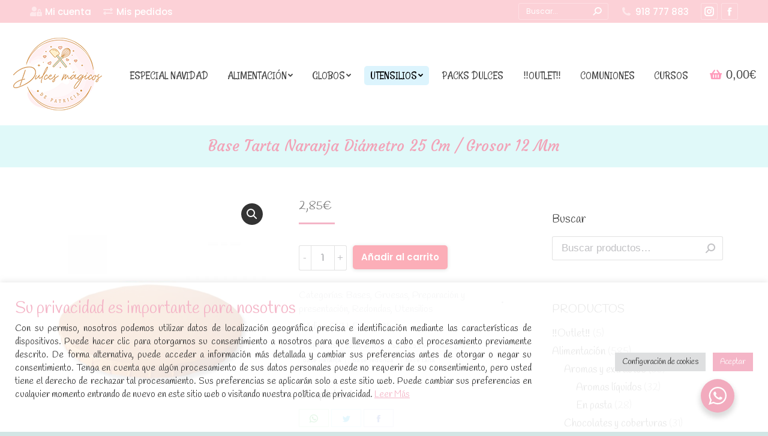

--- FILE ---
content_type: text/html; charset=UTF-8
request_url: https://dulcesmagicosdepatricia.com/tienda/utensilios-resposteria/preparacion-y-presentacion/bases/bases-gruesas/bases-gruesas-redondas/base-tarta-naranja-diametro-25-cm-grosor-12-mm/
body_size: 30014
content:
<!DOCTYPE html>
<!--[if !(IE 6) | !(IE 7) | !(IE 8)  ]><!-->
<html lang="es" class="no-js">
<!--<![endif]-->
<head>
	<meta charset="UTF-8" />
		<meta name="viewport" content="width=device-width, initial-scale=1, maximum-scale=1, user-scalable=0">
		<meta name="theme-color" content="#f4b5c7"/>	<link rel="profile" href="https://gmpg.org/xfn/11" />
	        <script type="text/javascript">
            if (/Android|webOS|iPhone|iPad|iPod|BlackBerry|IEMobile|Opera Mini/i.test(navigator.userAgent)) {
                var originalAddEventListener = EventTarget.prototype.addEventListener,
                    oldWidth = window.innerWidth;

                EventTarget.prototype.addEventListener = function (eventName, eventHandler, useCapture) {
                    if (eventName === "resize") {
                        originalAddEventListener.call(this, eventName, function (event) {
                            if (oldWidth === window.innerWidth) {
                                return;
                            }
                            else if (oldWidth !== window.innerWidth) {
                                oldWidth = window.innerWidth;
                            }
                            if (eventHandler.handleEvent) {
                                eventHandler.handleEvent.call(this, event);
                            }
                            else {
                                eventHandler.call(this, event);
                            };
                        }, useCapture);
                    }
                    else {
                        originalAddEventListener.call(this, eventName, eventHandler, useCapture);
                    };
                };
            };
        </script>
		<meta name='robots' content='index, follow, max-image-preview:large, max-snippet:-1, max-video-preview:-1' />

	<!-- This site is optimized with the Yoast SEO plugin v19.4 - https://yoast.com/wordpress/plugins/seo/ -->
	<title>Base de tarta en color naranja, diámetro de 25 cm.</title>
	<meta name="description" content="Base de tarta en color naranja. Tamaño: 25 cm de diámetro y 12 mm de grosor." />
	<link rel="canonical" href="https://dulcesmagicosdepatricia.com/tienda/utensilios-resposteria/preparacion-y-presentacion/bases/bases-gruesas/bases-gruesas-redondas/base-tarta-naranja-diametro-25-cm-grosor-12-mm/" />
	<meta property="og:locale" content="es_ES" />
	<meta property="og:type" content="article" />
	<meta property="og:title" content="Base de tarta en color naranja, diámetro de 25 cm." />
	<meta property="og:description" content="Base de tarta en color naranja. Tamaño: 25 cm de diámetro y 12 mm de grosor." />
	<meta property="og:url" content="https://dulcesmagicosdepatricia.com/tienda/utensilios-resposteria/preparacion-y-presentacion/bases/bases-gruesas/bases-gruesas-redondas/base-tarta-naranja-diametro-25-cm-grosor-12-mm/" />
	<meta property="og:site_name" content="Dulces mágicos de Patricia" />
	<meta property="article:modified_time" content="2025-07-28T11:10:12+00:00" />
	<meta property="og:image" content="https://dulcesmagicosdepatricia.com/wp-content/uploads/2021/10/base-redonda-gruesa-naranja-12mm.jpg" />
	<meta property="og:image:width" content="800" />
	<meta property="og:image:height" content="800" />
	<meta property="og:image:type" content="image/jpeg" />
	<meta name="twitter:card" content="summary_large_image" />
	<meta name="twitter:label1" content="Tiempo de lectura" />
	<meta name="twitter:data1" content="1 minuto" />
	<script type="application/ld+json" class="yoast-schema-graph">{"@context":"https://schema.org","@graph":[{"@type":"WebSite","@id":"https://dulcesmagicosdepatricia.com/#website","url":"https://dulcesmagicosdepatricia.com/","name":"Dulces mágicos de Patricia","description":"Dulces personalizados y materiales / utensilios de repostería","potentialAction":[{"@type":"SearchAction","target":{"@type":"EntryPoint","urlTemplate":"https://dulcesmagicosdepatricia.com/?s={search_term_string}"},"query-input":"required name=search_term_string"}],"inLanguage":"es"},{"@type":"ImageObject","inLanguage":"es","@id":"https://dulcesmagicosdepatricia.com/tienda/utensilios-resposteria/preparacion-y-presentacion/bases/bases-gruesas/bases-gruesas-redondas/base-tarta-naranja-diametro-25-cm-grosor-12-mm/#primaryimage","url":"https://dulcesmagicosdepatricia.com/wp-content/uploads/2021/10/base-redonda-gruesa-naranja-12mm.jpg","contentUrl":"https://dulcesmagicosdepatricia.com/wp-content/uploads/2021/10/base-redonda-gruesa-naranja-12mm.jpg","width":800,"height":800,"caption":"base redonda gruesa 12mm naranja"},{"@type":"WebPage","@id":"https://dulcesmagicosdepatricia.com/tienda/utensilios-resposteria/preparacion-y-presentacion/bases/bases-gruesas/bases-gruesas-redondas/base-tarta-naranja-diametro-25-cm-grosor-12-mm/","url":"https://dulcesmagicosdepatricia.com/tienda/utensilios-resposteria/preparacion-y-presentacion/bases/bases-gruesas/bases-gruesas-redondas/base-tarta-naranja-diametro-25-cm-grosor-12-mm/","name":"Base de tarta en color naranja, diámetro de 25 cm.","isPartOf":{"@id":"https://dulcesmagicosdepatricia.com/#website"},"primaryImageOfPage":{"@id":"https://dulcesmagicosdepatricia.com/tienda/utensilios-resposteria/preparacion-y-presentacion/bases/bases-gruesas/bases-gruesas-redondas/base-tarta-naranja-diametro-25-cm-grosor-12-mm/#primaryimage"},"image":{"@id":"https://dulcesmagicosdepatricia.com/tienda/utensilios-resposteria/preparacion-y-presentacion/bases/bases-gruesas/bases-gruesas-redondas/base-tarta-naranja-diametro-25-cm-grosor-12-mm/#primaryimage"},"thumbnailUrl":"https://dulcesmagicosdepatricia.com/wp-content/uploads/2021/10/base-redonda-gruesa-naranja-12mm.jpg","datePublished":"2021-10-20T11:06:07+00:00","dateModified":"2025-07-28T11:10:12+00:00","description":"Base de tarta en color naranja. Tamaño: 25 cm de diámetro y 12 mm de grosor.","breadcrumb":{"@id":"https://dulcesmagicosdepatricia.com/tienda/utensilios-resposteria/preparacion-y-presentacion/bases/bases-gruesas/bases-gruesas-redondas/base-tarta-naranja-diametro-25-cm-grosor-12-mm/#breadcrumb"},"inLanguage":"es","potentialAction":[{"@type":"ReadAction","target":["https://dulcesmagicosdepatricia.com/tienda/utensilios-resposteria/preparacion-y-presentacion/bases/bases-gruesas/bases-gruesas-redondas/base-tarta-naranja-diametro-25-cm-grosor-12-mm/"]}]},{"@type":"BreadcrumbList","@id":"https://dulcesmagicosdepatricia.com/tienda/utensilios-resposteria/preparacion-y-presentacion/bases/bases-gruesas/bases-gruesas-redondas/base-tarta-naranja-diametro-25-cm-grosor-12-mm/#breadcrumb","itemListElement":[{"@type":"ListItem","position":1,"name":"Portada","item":"https://dulcesmagicosdepatricia.com/"},{"@type":"ListItem","position":2,"name":"Tienda online","item":"https://dulcesmagicosdepatricia.com/tienda-online/"},{"@type":"ListItem","position":3,"name":"Base tarta Naranja diámetro 25 cm / grosor 12 mm"}]}]}</script>
	<!-- / Yoast SEO plugin. -->


<link rel='dns-prefetch' href='//fonts.googleapis.com' />
<link rel='dns-prefetch' href='//s.w.org' />
<link rel="alternate" type="application/rss+xml" title="Dulces mágicos de Patricia &raquo; Feed" href="https://dulcesmagicosdepatricia.com/feed/" />
<link rel="alternate" type="application/rss+xml" title="Dulces mágicos de Patricia &raquo; Feed de los comentarios" href="https://dulcesmagicosdepatricia.com/comments/feed/" />
<link rel="alternate" type="application/rss+xml" title="Dulces mágicos de Patricia &raquo; Comentario Base tarta Naranja diámetro 25 cm / grosor 12 mm del feed" href="https://dulcesmagicosdepatricia.com/tienda/utensilios-resposteria/preparacion-y-presentacion/bases/bases-gruesas/bases-gruesas-redondas/base-tarta-naranja-diametro-25-cm-grosor-12-mm/feed/" />
		<script type="text/javascript">
			window._wpemojiSettings = {"baseUrl":"https:\/\/s.w.org\/images\/core\/emoji\/13.1.0\/72x72\/","ext":".png","svgUrl":"https:\/\/s.w.org\/images\/core\/emoji\/13.1.0\/svg\/","svgExt":".svg","source":{"concatemoji":"https:\/\/dulcesmagicosdepatricia.com\/wp-includes\/js\/wp-emoji-release.min.js?ver=5.8.12"}};
			!function(e,a,t){var n,r,o,i=a.createElement("canvas"),p=i.getContext&&i.getContext("2d");function s(e,t){var a=String.fromCharCode;p.clearRect(0,0,i.width,i.height),p.fillText(a.apply(this,e),0,0);e=i.toDataURL();return p.clearRect(0,0,i.width,i.height),p.fillText(a.apply(this,t),0,0),e===i.toDataURL()}function c(e){var t=a.createElement("script");t.src=e,t.defer=t.type="text/javascript",a.getElementsByTagName("head")[0].appendChild(t)}for(o=Array("flag","emoji"),t.supports={everything:!0,everythingExceptFlag:!0},r=0;r<o.length;r++)t.supports[o[r]]=function(e){if(!p||!p.fillText)return!1;switch(p.textBaseline="top",p.font="600 32px Arial",e){case"flag":return s([127987,65039,8205,9895,65039],[127987,65039,8203,9895,65039])?!1:!s([55356,56826,55356,56819],[55356,56826,8203,55356,56819])&&!s([55356,57332,56128,56423,56128,56418,56128,56421,56128,56430,56128,56423,56128,56447],[55356,57332,8203,56128,56423,8203,56128,56418,8203,56128,56421,8203,56128,56430,8203,56128,56423,8203,56128,56447]);case"emoji":return!s([10084,65039,8205,55357,56613],[10084,65039,8203,55357,56613])}return!1}(o[r]),t.supports.everything=t.supports.everything&&t.supports[o[r]],"flag"!==o[r]&&(t.supports.everythingExceptFlag=t.supports.everythingExceptFlag&&t.supports[o[r]]);t.supports.everythingExceptFlag=t.supports.everythingExceptFlag&&!t.supports.flag,t.DOMReady=!1,t.readyCallback=function(){t.DOMReady=!0},t.supports.everything||(n=function(){t.readyCallback()},a.addEventListener?(a.addEventListener("DOMContentLoaded",n,!1),e.addEventListener("load",n,!1)):(e.attachEvent("onload",n),a.attachEvent("onreadystatechange",function(){"complete"===a.readyState&&t.readyCallback()})),(n=t.source||{}).concatemoji?c(n.concatemoji):n.wpemoji&&n.twemoji&&(c(n.twemoji),c(n.wpemoji)))}(window,document,window._wpemojiSettings);
		</script>
		<style type="text/css">
img.wp-smiley,
img.emoji {
	display: inline !important;
	border: none !important;
	box-shadow: none !important;
	height: 1em !important;
	width: 1em !important;
	margin: 0 .07em !important;
	vertical-align: -0.1em !important;
	background: none !important;
	padding: 0 !important;
}
</style>
	<link rel='stylesheet' id='sbr_styles-css'  href='https://dulcesmagicosdepatricia.com/wp-content/plugins/reviews-feed/assets/css/sbr-styles.min.css?ver=2.1.1' type='text/css' media='all' />
<link rel='stylesheet' id='sbi_styles-css'  href='https://dulcesmagicosdepatricia.com/wp-content/plugins/instagram-feed/css/sbi-styles.min.css?ver=6.9.1' type='text/css' media='all' />
<link rel='stylesheet' id='wp-block-library-css'  href='https://dulcesmagicosdepatricia.com/wp-includes/css/dist/block-library/style.min.css?ver=5.8.12' type='text/css' media='all' />
<style id='wp-block-library-theme-inline-css' type='text/css'>
#start-resizable-editor-section{display:none}.wp-block-audio figcaption{color:#555;font-size:13px;text-align:center}.is-dark-theme .wp-block-audio figcaption{color:hsla(0,0%,100%,.65)}.wp-block-code{font-family:Menlo,Consolas,monaco,monospace;color:#1e1e1e;padding:.8em 1em;border:1px solid #ddd;border-radius:4px}.wp-block-embed figcaption{color:#555;font-size:13px;text-align:center}.is-dark-theme .wp-block-embed figcaption{color:hsla(0,0%,100%,.65)}.blocks-gallery-caption{color:#555;font-size:13px;text-align:center}.is-dark-theme .blocks-gallery-caption{color:hsla(0,0%,100%,.65)}.wp-block-image figcaption{color:#555;font-size:13px;text-align:center}.is-dark-theme .wp-block-image figcaption{color:hsla(0,0%,100%,.65)}.wp-block-pullquote{border-top:4px solid;border-bottom:4px solid;margin-bottom:1.75em;color:currentColor}.wp-block-pullquote__citation,.wp-block-pullquote cite,.wp-block-pullquote footer{color:currentColor;text-transform:uppercase;font-size:.8125em;font-style:normal}.wp-block-quote{border-left:.25em solid;margin:0 0 1.75em;padding-left:1em}.wp-block-quote cite,.wp-block-quote footer{color:currentColor;font-size:.8125em;position:relative;font-style:normal}.wp-block-quote.has-text-align-right{border-left:none;border-right:.25em solid;padding-left:0;padding-right:1em}.wp-block-quote.has-text-align-center{border:none;padding-left:0}.wp-block-quote.is-large,.wp-block-quote.is-style-large{border:none}.wp-block-search .wp-block-search__label{font-weight:700}.wp-block-group.has-background{padding:1.25em 2.375em;margin-top:0;margin-bottom:0}.wp-block-separator{border:none;border-bottom:2px solid;margin-left:auto;margin-right:auto;opacity:.4}.wp-block-separator:not(.is-style-wide):not(.is-style-dots){width:100px}.wp-block-separator.has-background:not(.is-style-dots){border-bottom:none;height:1px}.wp-block-separator.has-background:not(.is-style-wide):not(.is-style-dots){height:2px}.wp-block-table thead{border-bottom:3px solid}.wp-block-table tfoot{border-top:3px solid}.wp-block-table td,.wp-block-table th{padding:.5em;border:1px solid;word-break:normal}.wp-block-table figcaption{color:#555;font-size:13px;text-align:center}.is-dark-theme .wp-block-table figcaption{color:hsla(0,0%,100%,.65)}.wp-block-video figcaption{color:#555;font-size:13px;text-align:center}.is-dark-theme .wp-block-video figcaption{color:hsla(0,0%,100%,.65)}.wp-block-template-part.has-background{padding:1.25em 2.375em;margin-top:0;margin-bottom:0}#end-resizable-editor-section{display:none}
</style>
<link rel='stylesheet' id='wc-blocks-vendors-style-css'  href='https://dulcesmagicosdepatricia.com/wp-content/plugins/woocommerce/packages/woocommerce-blocks/build/wc-blocks-vendors-style.css?ver=8.9.4' type='text/css' media='all' />
<link rel='stylesheet' id='wc-blocks-style-css'  href='https://dulcesmagicosdepatricia.com/wp-content/plugins/woocommerce/packages/woocommerce-blocks/build/wc-blocks-style.css?ver=8.9.4' type='text/css' media='all' />
<link rel='stylesheet' id='nta-css-popup-css'  href='https://dulcesmagicosdepatricia.com/wp-content/plugins/wp-whatsapp/assets/dist/css/style.css?ver=5.8.12' type='text/css' media='all' />
<link rel='stylesheet' id='cookie-law-info-css'  href='https://dulcesmagicosdepatricia.com/wp-content/plugins/cookie-law-info/legacy/public/css/cookie-law-info-public.css?ver=3.3.1' type='text/css' media='all' />
<link rel='stylesheet' id='cookie-law-info-gdpr-css'  href='https://dulcesmagicosdepatricia.com/wp-content/plugins/cookie-law-info/legacy/public/css/cookie-law-info-gdpr.css?ver=3.3.1' type='text/css' media='all' />
<link rel='stylesheet' id='wpa-css-css'  href='https://dulcesmagicosdepatricia.com/wp-content/plugins/honeypot/includes/css/wpa.css?ver=2.3.04' type='text/css' media='all' />
<link rel='stylesheet' id='photoswipe-css'  href='https://dulcesmagicosdepatricia.com/wp-content/plugins/woocommerce/assets/css/photoswipe/photoswipe.min.css?ver=7.2.3' type='text/css' media='all' />
<link rel='stylesheet' id='photoswipe-default-skin-css'  href='https://dulcesmagicosdepatricia.com/wp-content/plugins/woocommerce/assets/css/photoswipe/default-skin/default-skin.min.css?ver=7.2.3' type='text/css' media='all' />
<style id='woocommerce-inline-inline-css' type='text/css'>
.woocommerce form .form-row .required { visibility: visible; }
</style>
<link rel='stylesheet' id='dt-web-fonts-css'  href='https://fonts.googleapis.com/css?family=Roboto:400,600,700%7CRoboto+Condensed:400,600,700%7CPoppins:400,500,600,700%7CHandlee:400,600,700%7CRancho:400,600,700%7COswald:200,400,600,700%7CCourgette:400,600,700' type='text/css' media='all' />
<link rel='stylesheet' id='dt-main-css'  href='https://dulcesmagicosdepatricia.com/wp-content/themes/dt-the7/css/main.min.css?ver=10.3.0' type='text/css' media='all' />
<link rel='stylesheet' id='the7-font-css'  href='https://dulcesmagicosdepatricia.com/wp-content/themes/dt-the7/fonts/icomoon-the7-font/icomoon-the7-font.min.css?ver=10.3.0' type='text/css' media='all' />
<link rel='stylesheet' id='the7-awesome-fonts-css'  href='https://dulcesmagicosdepatricia.com/wp-content/themes/dt-the7/fonts/FontAwesome/css/all.min.css?ver=10.3.0' type='text/css' media='all' />
<link rel='stylesheet' id='the7-custom-scrollbar-css'  href='https://dulcesmagicosdepatricia.com/wp-content/themes/dt-the7/lib/custom-scrollbar/custom-scrollbar.min.css?ver=10.3.0' type='text/css' media='all' />
<link rel='stylesheet' id='the7-wpbakery-css'  href='https://dulcesmagicosdepatricia.com/wp-content/themes/dt-the7/css/wpbakery.min.css?ver=10.3.0' type='text/css' media='all' />
<link rel='stylesheet' id='the7-core-css'  href='https://dulcesmagicosdepatricia.com/wp-content/plugins/dt-the7-core/assets/css/post-type.min.css?ver=2.7.10' type='text/css' media='all' />
<link rel='stylesheet' id='the7-css-vars-css'  href='https://dulcesmagicosdepatricia.com/wp-content/uploads/the7-css/css-vars.css?ver=a1befcbc84cd' type='text/css' media='all' />
<link rel='stylesheet' id='dt-custom-css'  href='https://dulcesmagicosdepatricia.com/wp-content/uploads/the7-css/custom.css?ver=a1befcbc84cd' type='text/css' media='all' />
<link rel='stylesheet' id='wc-dt-custom-css'  href='https://dulcesmagicosdepatricia.com/wp-content/uploads/the7-css/compatibility/wc-dt-custom.css?ver=a1befcbc84cd' type='text/css' media='all' />
<link rel='stylesheet' id='dt-media-css'  href='https://dulcesmagicosdepatricia.com/wp-content/uploads/the7-css/media.css?ver=a1befcbc84cd' type='text/css' media='all' />
<link rel='stylesheet' id='the7-mega-menu-css'  href='https://dulcesmagicosdepatricia.com/wp-content/uploads/the7-css/mega-menu.css?ver=a1befcbc84cd' type='text/css' media='all' />
<link rel='stylesheet' id='the7-elements-albums-portfolio-css'  href='https://dulcesmagicosdepatricia.com/wp-content/uploads/the7-css/the7-elements-albums-portfolio.css?ver=a1befcbc84cd' type='text/css' media='all' />
<link rel='stylesheet' id='the7-elements-css'  href='https://dulcesmagicosdepatricia.com/wp-content/uploads/the7-css/post-type-dynamic.css?ver=a1befcbc84cd' type='text/css' media='all' />
<link rel='stylesheet' id='style-css'  href='https://dulcesmagicosdepatricia.com/wp-content/themes/dt-the7-child/style.css?ver=10.3.0' type='text/css' media='all' />
<link rel='stylesheet' id='sib-front-css-css'  href='https://dulcesmagicosdepatricia.com/wp-content/plugins/mailin/css/mailin-front.css?ver=5.8.12' type='text/css' media='all' />
<script type='text/javascript' src='https://dulcesmagicosdepatricia.com/wp-includes/js/jquery/jquery.min.js?ver=3.6.0' id='jquery-core-js'></script>
<script type='text/javascript' src='https://dulcesmagicosdepatricia.com/wp-includes/js/jquery/jquery-migrate.min.js?ver=3.3.2' id='jquery-migrate-js'></script>
<script type='text/javascript' id='cookie-law-info-js-extra'>
/* <![CDATA[ */
var Cli_Data = {"nn_cookie_ids":[],"cookielist":[],"non_necessary_cookies":[],"ccpaEnabled":"","ccpaRegionBased":"","ccpaBarEnabled":"","strictlyEnabled":["necessary","obligatoire"],"ccpaType":"gdpr","js_blocking":"1","custom_integration":"","triggerDomRefresh":"","secure_cookies":""};
var cli_cookiebar_settings = {"animate_speed_hide":"500","animate_speed_show":"500","background":"#ffffffe0","border":"#b1a6a6c2","border_on":"","button_1_button_colour":"#f4b5c7","button_1_button_hover":"#c3919f","button_1_link_colour":"#fff","button_1_as_button":"1","button_1_new_win":"","button_2_button_colour":"#333","button_2_button_hover":"#292929","button_2_link_colour":"#f4b5c7","button_2_as_button":"","button_2_hidebar":"","button_3_button_colour":"#dedfe0","button_3_button_hover":"#b2b2b3","button_3_link_colour":"#333333","button_3_as_button":"1","button_3_new_win":"","button_4_button_colour":"#dedfe0","button_4_button_hover":"#b2b2b3","button_4_link_colour":"#333333","button_4_as_button":"1","button_7_button_colour":"#f4b5c7","button_7_button_hover":"#c3919f","button_7_link_colour":"#fff","button_7_as_button":"1","button_7_new_win":"","font_family":"inherit","header_fix":"","notify_animate_hide":"1","notify_animate_show":"1","notify_div_id":"#cookie-law-info-bar","notify_position_horizontal":"right","notify_position_vertical":"bottom","scroll_close":"","scroll_close_reload":"","accept_close_reload":"","reject_close_reload":"","showagain_tab":"","showagain_background":"#fff","showagain_border":"#000","showagain_div_id":"#cookie-law-info-again","showagain_x_position":"100px","text":"#333333","show_once_yn":"","show_once":"10000","logging_on":"","as_popup":"","popup_overlay":"1","bar_heading_text":"<p style=\"color: #f4b5c7;font-size: 28px;margin-top: 17px\">Su privacidad es importante para nosotros<\/p>","cookie_bar_as":"banner","popup_showagain_position":"bottom-right","widget_position":"left"};
var log_object = {"ajax_url":"https:\/\/dulcesmagicosdepatricia.com\/wp-admin\/admin-ajax.php"};
/* ]]> */
</script>
<script type='text/javascript' src='https://dulcesmagicosdepatricia.com/wp-content/plugins/cookie-law-info/legacy/public/js/cookie-law-info-public.js?ver=3.3.1' id='cookie-law-info-js'></script>
<script type='text/javascript' src='https://dulcesmagicosdepatricia.com/wp-content/plugins/revslider/public/assets/js/rbtools.min.js?ver=6.6.5' async id='tp-tools-js'></script>
<script type='text/javascript' src='https://dulcesmagicosdepatricia.com/wp-content/plugins/revslider/public/assets/js/rs6.min.js?ver=6.6.5' async id='revmin-js'></script>
<script type='text/javascript' src='https://dulcesmagicosdepatricia.com/wp-content/plugins/woocommerce/assets/js/jquery-blockui/jquery.blockUI.min.js?ver=2.7.0-wc.7.2.3' id='jquery-blockui-js'></script>
<script type='text/javascript' id='wc-add-to-cart-js-extra'>
/* <![CDATA[ */
var wc_add_to_cart_params = {"ajax_url":"\/wp-admin\/admin-ajax.php","wc_ajax_url":"\/?wc-ajax=%%endpoint%%","i18n_view_cart":"Ver Carrito","cart_url":"https:\/\/dulcesmagicosdepatricia.com\/compra-online\/carrito\/","is_cart":"","cart_redirect_after_add":"no"};
/* ]]> */
</script>
<script type='text/javascript' src='https://dulcesmagicosdepatricia.com/wp-content/plugins/woocommerce/assets/js/frontend/add-to-cart.min.js?ver=7.2.3' id='wc-add-to-cart-js'></script>
<script type='text/javascript' src='https://dulcesmagicosdepatricia.com/wp-content/plugins/js_composer/assets/js/vendors/woocommerce-add-to-cart.js?ver=7.5' id='vc_woocommerce-add-to-cart-js-js'></script>
<script type='text/javascript' id='dt-above-fold-js-extra'>
/* <![CDATA[ */
var dtLocal = {"themeUrl":"https:\/\/dulcesmagicosdepatricia.com\/wp-content\/themes\/dt-the7","passText":"Para ver esta publicaci\u00f3n protegida, introduce la contrase\u00f1a debajo:","moreButtonText":{"loading":"Cargando...","loadMore":"Cargar m\u00e1s"},"postID":"16677","ajaxurl":"https:\/\/dulcesmagicosdepatricia.com\/wp-admin\/admin-ajax.php","REST":{"baseUrl":"https:\/\/dulcesmagicosdepatricia.com\/wp-json\/the7\/v1","endpoints":{"sendMail":"\/send-mail"}},"contactMessages":{"required":"Uno o m\u00e1s campos contienen errores. Por favor compru\u00e9balo y prueba de nuevo.","terms":"Please accept the privacy policy.","fillTheCaptchaError":"Please, fill the captcha."},"captchaSiteKey":"","ajaxNonce":"78b5b2dc57","pageData":"","themeSettings":{"smoothScroll":"off","lazyLoading":false,"accentColor":{"mode":"solid","color":"#f4b5c7"},"desktopHeader":{"height":171},"ToggleCaptionEnabled":"disabled","ToggleCaption":"Navigation","floatingHeader":{"showAfter":150,"showMenu":true,"height":80,"logo":{"showLogo":true,"html":"<img class=\" preload-me\" src=\"https:\/\/dulcesmagicosdepatricia.com\/wp-content\/uploads\/2020\/06\/logo-dulces-magicos-patricia-header-transparent-small.png\" srcset=\"https:\/\/dulcesmagicosdepatricia.com\/wp-content\/uploads\/2020\/06\/logo-dulces-magicos-patricia-header-transparent-small.png 70w\" width=\"70\" height=\"67\"   sizes=\"70px\" alt=\"Dulces m\u00e1gicos de Patricia\" \/>","url":"https:\/\/dulcesmagicosdepatricia.com\/"}},"topLine":{"floatingTopLine":{"logo":{"showLogo":false,"html":""}}},"mobileHeader":{"firstSwitchPoint":1100,"secondSwitchPoint":992,"firstSwitchPointHeight":40,"secondSwitchPointHeight":40,"mobileToggleCaptionEnabled":"disabled","mobileToggleCaption":"Men\u00fa"},"stickyMobileHeaderFirstSwitch":{"logo":{"html":"<img class=\" preload-me\" src=\"https:\/\/dulcesmagicosdepatricia.com\/wp-content\/uploads\/2020\/06\/logo-dulces-magicos-patricia-150.png\" srcset=\"https:\/\/dulcesmagicosdepatricia.com\/wp-content\/uploads\/2020\/06\/logo-dulces-magicos-patricia-150.png 150w, https:\/\/dulcesmagicosdepatricia.com\/wp-content\/uploads\/2020\/06\/logo-dulces-magicos-patricia-400.png 400w\" width=\"150\" height=\"145\"   sizes=\"150px\" alt=\"Dulces m\u00e1gicos de Patricia\" \/>"}},"stickyMobileHeaderSecondSwitch":{"logo":{"html":"<img class=\" preload-me\" src=\"https:\/\/dulcesmagicosdepatricia.com\/wp-content\/uploads\/2020\/06\/logo-dulces-magicos-patricia-150.png\" srcset=\"https:\/\/dulcesmagicosdepatricia.com\/wp-content\/uploads\/2020\/06\/logo-dulces-magicos-patricia-150.png 150w, https:\/\/dulcesmagicosdepatricia.com\/wp-content\/uploads\/2020\/06\/logo-dulces-magicos-patricia-400.png 400w\" width=\"150\" height=\"145\"   sizes=\"150px\" alt=\"Dulces m\u00e1gicos de Patricia\" \/>"}},"content":{"textColor":"#7c7c7c","headerColor":"#7c7c7c"},"sidebar":{"switchPoint":990},"boxedWidth":"1340px","stripes":{"stripe1":{"textColor":"#72777d","headerColor":"#3c3e45"},"stripe2":{"textColor":"#f4f4f5","headerColor":"#f4f4f5"},"stripe3":{"textColor":"#ffffff","headerColor":"#ffffff"}}},"VCMobileScreenWidth":"778","wcCartFragmentHash":"cd9dc448856188fd220f929782ed4754"};
var dtShare = {"shareButtonText":{"facebook":"Compartir en Facebook","twitter":"Tweet","pinterest":"Tweet","linkedin":"Compartir en Linkedin","whatsapp":"Compartir en Whatsapp"},"overlayOpacity":"80"};
/* ]]> */
</script>
<script type='text/javascript' src='https://dulcesmagicosdepatricia.com/wp-content/themes/dt-the7/js/above-the-fold.min.js?ver=10.3.0' id='dt-above-fold-js'></script>
<script type='text/javascript' src='https://dulcesmagicosdepatricia.com/wp-content/themes/dt-the7/js/compatibility/woocommerce/woocommerce.min.js?ver=10.3.0' id='dt-woocommerce-js'></script>
<script type='text/javascript' id='sib-front-js-js-extra'>
/* <![CDATA[ */
var sibErrMsg = {"invalidMail":"Please fill out valid email address","requiredField":"Please fill out required fields","invalidDateFormat":"Please fill out valid date format","invalidSMSFormat":"Please fill out valid phone number"};
var ajax_sib_front_object = {"ajax_url":"https:\/\/dulcesmagicosdepatricia.com\/wp-admin\/admin-ajax.php","ajax_nonce":"030a143757","flag_url":"https:\/\/dulcesmagicosdepatricia.com\/wp-content\/plugins\/mailin\/img\/flags\/"};
/* ]]> */
</script>
<script type='text/javascript' src='https://dulcesmagicosdepatricia.com/wp-content/plugins/mailin/js/mailin-front.js?ver=1762718223' id='sib-front-js-js'></script>
<script></script><link rel="https://api.w.org/" href="https://dulcesmagicosdepatricia.com/wp-json/" /><link rel="alternate" type="application/json" href="https://dulcesmagicosdepatricia.com/wp-json/wp/v2/product/16677" /><link rel="EditURI" type="application/rsd+xml" title="RSD" href="https://dulcesmagicosdepatricia.com/xmlrpc.php?rsd" />
<link rel="wlwmanifest" type="application/wlwmanifest+xml" href="https://dulcesmagicosdepatricia.com/wp-includes/wlwmanifest.xml" /> 
<meta name="generator" content="WordPress 5.8.12" />
<meta name="generator" content="WooCommerce 7.2.3" />
<link rel='shortlink' href='https://dulcesmagicosdepatricia.com/?p=16677' />
<link rel="alternate" type="application/json+oembed" href="https://dulcesmagicosdepatricia.com/wp-json/oembed/1.0/embed?url=https%3A%2F%2Fdulcesmagicosdepatricia.com%2Ftienda%2Futensilios-resposteria%2Fpreparacion-y-presentacion%2Fbases%2Fbases-gruesas%2Fbases-gruesas-redondas%2Fbase-tarta-naranja-diametro-25-cm-grosor-12-mm%2F" />
<link rel="alternate" type="text/xml+oembed" href="https://dulcesmagicosdepatricia.com/wp-json/oembed/1.0/embed?url=https%3A%2F%2Fdulcesmagicosdepatricia.com%2Ftienda%2Futensilios-resposteria%2Fpreparacion-y-presentacion%2Fbases%2Fbases-gruesas%2Fbases-gruesas-redondas%2Fbase-tarta-naranja-diametro-25-cm-grosor-12-mm%2F&#038;format=xml" />
<!-- This site is powered by WooCommerce Redsys Gateway Light v.6.5.0 - https://es.wordpress.org/plugins/woo-redsys-gateway-light/ -->	<noscript><style>.woocommerce-product-gallery{ opacity: 1 !important; }</style></noscript>
	<script type="text/javascript" src="https://cdn.brevo.com/js/sdk-loader.js" async></script>
<script type="text/javascript">
  window.Brevo = window.Brevo || [];
  window.Brevo.push(['init', {"client_key":"gj9rzewlhwdui4tvlhz2fg2w","email_id":null,"push":{"customDomain":"https:\/\/dulcesmagicosdepatricia.com\/wp-content\/plugins\/mailin\/"},"service_worker_url":"sw.js?key=${key}","frame_url":"brevo-frame.html"}]);
</script><script type="text/javascript" src="https://cdn.brevo.com/js/sdk-loader.js" async></script><script type="text/javascript">
            window.Brevo = window.Brevo || [];
            window.Brevo.push(["init", {
                client_key: "gj9rzewlhwdui4tvlhz2fg2w",
                email_id: "",
                push: {
                    customDomain: "https://dulcesmagicosdepatricia.com\/wp-content\/plugins\/woocommerce-sendinblue-newsletter-subscription\/"
                }
            }]);
        </script>			<script  type="text/javascript">
				!function(f,b,e,v,n,t,s){if(f.fbq)return;n=f.fbq=function(){n.callMethod?
					n.callMethod.apply(n,arguments):n.queue.push(arguments)};if(!f._fbq)f._fbq=n;
					n.push=n;n.loaded=!0;n.version='2.0';n.queue=[];t=b.createElement(e);t.async=!0;
					t.src=v;s=b.getElementsByTagName(e)[0];s.parentNode.insertBefore(t,s)}(window,
					document,'script','https://connect.facebook.net/en_US/fbevents.js');
			</script>
			<!-- WooCommerce Facebook Integration Begin -->
			<script  type="text/javascript">

				fbq('init', '406982233933488', {}, {
    "agent": "woocommerce-7.2.3-3.5.4"
});

				document.addEventListener( 'DOMContentLoaded', function() {
					// Insert placeholder for events injected when a product is added to the cart through AJAX.
					document.body.insertAdjacentHTML( 'beforeend', '<div class=\"wc-facebook-pixel-event-placeholder\"></div>' );
				}, false );

			</script>
			<!-- WooCommerce Facebook Integration End -->
			<meta name="generator" content="Powered by WPBakery Page Builder - drag and drop page builder for WordPress."/>
<meta name="generator" content="Powered by Slider Revolution 6.6.5 - responsive, Mobile-Friendly Slider Plugin for WordPress with comfortable drag and drop interface." />
<link rel="icon" href="https://dulcesmagicosdepatricia.com/wp-content/uploads/2020/06/favicon.png" type="image/png" sizes="16x16"/><link rel="icon" href="https://dulcesmagicosdepatricia.com/wp-content/uploads/2020/06/favicon.png" type="image/png" sizes="32x32"/><script>function setREVStartSize(e){
			//window.requestAnimationFrame(function() {
				window.RSIW = window.RSIW===undefined ? window.innerWidth : window.RSIW;
				window.RSIH = window.RSIH===undefined ? window.innerHeight : window.RSIH;
				try {
					var pw = document.getElementById(e.c).parentNode.offsetWidth,
						newh;
					pw = pw===0 || isNaN(pw) || (e.l=="fullwidth" || e.layout=="fullwidth") ? window.RSIW : pw;
					e.tabw = e.tabw===undefined ? 0 : parseInt(e.tabw);
					e.thumbw = e.thumbw===undefined ? 0 : parseInt(e.thumbw);
					e.tabh = e.tabh===undefined ? 0 : parseInt(e.tabh);
					e.thumbh = e.thumbh===undefined ? 0 : parseInt(e.thumbh);
					e.tabhide = e.tabhide===undefined ? 0 : parseInt(e.tabhide);
					e.thumbhide = e.thumbhide===undefined ? 0 : parseInt(e.thumbhide);
					e.mh = e.mh===undefined || e.mh=="" || e.mh==="auto" ? 0 : parseInt(e.mh,0);
					if(e.layout==="fullscreen" || e.l==="fullscreen")
						newh = Math.max(e.mh,window.RSIH);
					else{
						e.gw = Array.isArray(e.gw) ? e.gw : [e.gw];
						for (var i in e.rl) if (e.gw[i]===undefined || e.gw[i]===0) e.gw[i] = e.gw[i-1];
						e.gh = e.el===undefined || e.el==="" || (Array.isArray(e.el) && e.el.length==0)? e.gh : e.el;
						e.gh = Array.isArray(e.gh) ? e.gh : [e.gh];
						for (var i in e.rl) if (e.gh[i]===undefined || e.gh[i]===0) e.gh[i] = e.gh[i-1];
											
						var nl = new Array(e.rl.length),
							ix = 0,
							sl;
						e.tabw = e.tabhide>=pw ? 0 : e.tabw;
						e.thumbw = e.thumbhide>=pw ? 0 : e.thumbw;
						e.tabh = e.tabhide>=pw ? 0 : e.tabh;
						e.thumbh = e.thumbhide>=pw ? 0 : e.thumbh;
						for (var i in e.rl) nl[i] = e.rl[i]<window.RSIW ? 0 : e.rl[i];
						sl = nl[0];
						for (var i in nl) if (sl>nl[i] && nl[i]>0) { sl = nl[i]; ix=i;}
						var m = pw>(e.gw[ix]+e.tabw+e.thumbw) ? 1 : (pw-(e.tabw+e.thumbw)) / (e.gw[ix]);
						newh =  (e.gh[ix] * m) + (e.tabh + e.thumbh);
					}
					var el = document.getElementById(e.c);
					if (el!==null && el) el.style.height = newh+"px";
					el = document.getElementById(e.c+"_wrapper");
					if (el!==null && el) {
						el.style.height = newh+"px";
						el.style.display = "block";
					}
				} catch(e){
					console.log("Failure at Presize of Slider:" + e)
				}
			//});
		  };</script>
		<style type="text/css" id="wp-custom-css">
			/* titulo destacados home */
.ult-ib-effect-style13 .ult-new-ib-desc {
   text-align:center;
    
}

.woocom-list-content .woocommerce-product-details__short-description {display:none!important}
/* fondo títulos pages */
.page-title.overlay-bg:after {
    background: none;
}
/* border destacados */
.ult-new-ib img {
    outline: 2px solid white;
    outline-offset: -20px
}

.ult-ib-effect-style13 .ult-new-ib-desc {
    text-align: center;
	padding-top: 30%;}

/* fin border destacados */

/* footer color BG*/
.footer.full-width-line {
background-color: #dcf4fd;}
/* pie footer color BG*/
#bottom-bar.full-width-line {
	background-color: #ffffff;}
.footer.full-width-line{
border-top: 1px solid #fcaeb8!important;}
}


/*boton whatsapp*/
#qlwapp.qlwapp-rounded.qlwapp-button .qlwapp-toggle {
	margin-right: 70px!important;}

#qlwapp.qlwapp-rounded.qlwapp-button .qlwapp-toggle {
	margin-right: 70px;}

/* Align 300, media query */
@media only screen and (min-width:900px){
	div.woo-buttons-on-img{
	min-height: 300px;
}
	h4.entry-title{
		min-height: 74.4px;
	}
}

		</style>
		<noscript><style> .wpb_animate_when_almost_visible { opacity: 1; }</style></noscript></head>
<body id="the7-body" class="product-template-default single single-product postid-16677 wp-embed-responsive theme-dt-the7 the7-core-ver-2.7.10 woocommerce woocommerce-page woocommerce-no-js dt-responsive-on right-mobile-menu-close-icon ouside-menu-close-icon mobile-hamburger-close-bg-enable mobile-hamburger-close-bg-hover-enable  fade-medium-mobile-menu-close-icon fade-medium-menu-close-icon srcset-enabled btn-flat custom-btn-color custom-btn-hover-color phantom-sticky phantom-shadow-decoration phantom-custom-logo-on floating-top-bar sticky-mobile-header top-header first-switch-logo-left first-switch-menu-right second-switch-logo-left second-switch-menu-right right-mobile-menu layzr-loading-on inline-message-style dt-fa-compatibility the7-ver-10.3.0 hide-product-title wpb-js-composer js-comp-ver-7.5 vc_responsive">
<!-- The7 10.3.0 -->

<div id="page" >
	<a class="skip-link screen-reader-text" href="#content">Saltar al contenido</a>

<div class="masthead inline-header justify widgets surround shadow-mobile-header-decoration medium-mobile-menu-icon mobile-menu-icon-bg-on mobile-menu-icon-hover-bg-on dt-parent-menu-clickable show-sub-menu-on-hover"  role="banner">

	<div class="top-bar top-bar-line-hide">
	<div class="top-bar-bg" ></div>
	<div class="left-widgets mini-widgets"><div class="mini-nav show-on-desktop in-menu-first-switch in-menu-second-switch list-type-menu list-type-menu-first-switch list-type-menu-second-switch"><ul id="top-menu" role="menubar"><li class="menu-item menu-item-type-post_type menu-item-object-page menu-item-492 first depth-0" role="presentation"><a href='https://dulcesmagicosdepatricia.com/compra-online/mi-cuenta/' data-level='1' role="menuitem"><i class="fas fa-user-lock"></i><span class="menu-item-text"><span class="menu-text">Mi cuenta</span></span></a></li> <li class="menu-item menu-item-type-post_type menu-item-object-page menu-item-502 last depth-0" role="presentation"><a href='https://dulcesmagicosdepatricia.com/compra-online/numero-de-seguimiento/' data-level='1' role="menuitem"><i class="fas fa-exchange-alt"></i><span class="menu-item-text"><span class="menu-text">Mis pedidos</span></span></a></li> </ul><div class="menu-select"><span class="customSelect1"><span class="customSelectInner"><i class=" the7-mw-icon-dropdown-menu-bold"></i>Tienda (2)</span></span></div></div></div><div class="right-widgets mini-widgets"><div class="mini-search show-on-desktop in-top-bar-left in-top-bar classic-search custom-icon"><form class="searchform mini-widget-searchform" role="search" method="get" action="https://dulcesmagicosdepatricia.com/">

	<div class="screen-reader-text">Buscar:</div>

	
		<input type="text" class="field searchform-s" name="s" value="" placeholder="Buscar..." title="Search form"/>
		<a href="" class="search-icon"><i class="the7-mw-icon-search-bold"></i></a>

				<input type="hidden" name="post_type" value="product">
		<input type="submit" class="assistive-text searchsubmit" value="Ir!"/>
</form>
</div><a href="tel:+34918777883" class="mini-contacts phone show-on-desktop in-top-bar-right in-menu-second-switch"><i class="fa-fw the7-mw-icon-phone-bold"></i>918 777 883</a><div class="soc-ico show-on-desktop in-top-bar-right in-top-bar disabled-bg custom-border border-on hover-custom-bg hover-disabled-border  hover-border-off"><a title="Instagram page opens in new window" href="https://www.instagram.com/dulcesmagicosdepatricia/" target="_blank" class="instagram"><span class="soc-font-icon"></span><span class="screen-reader-text">Instagram page opens in new window</span></a><a title="Facebook page opens in new window" href="https://www.facebook.com/dulcesmdp" target="_blank" class="facebook"><span class="soc-font-icon"></span><span class="screen-reader-text">Facebook page opens in new window</span></a></div></div></div>

	<header class="header-bar">

		<div class="branding">
	<div id="site-title" class="assistive-text">Dulces mágicos de Patricia</div>
	<div id="site-description" class="assistive-text">Dulces personalizados y materiales / utensilios de repostería</div>
	<a class="" href="https://dulcesmagicosdepatricia.com/"><img class=" preload-me" src="https://dulcesmagicosdepatricia.com/wp-content/uploads/2020/06/logo-dulces-magicos-patricia-150.png" srcset="https://dulcesmagicosdepatricia.com/wp-content/uploads/2020/06/logo-dulces-magicos-patricia-150.png 150w, https://dulcesmagicosdepatricia.com/wp-content/uploads/2020/06/logo-dulces-magicos-patricia-400.png 400w" width="150" height="145"   sizes="150px" alt="Dulces mágicos de Patricia" /></a></div>

		

<ul id="header-shop-menu" class="main-nav bg-outline-decoration hover-bg-decoration active-bg-decoration level-arrows-on" role="navigation"><li class="menu-item menu-item-type-taxonomy menu-item-object-product_cat menu-item-50160 first depth-0" role="presentation"><a href='https://dulcesmagicosdepatricia.com/categoria/especial-navidad/' data-level='1' role="menuitem"><span class="menu-item-text"><span class="menu-text">Especial Navidad</span></span></a></li> <li class="menu-item menu-item-type-taxonomy menu-item-object-product_cat menu-item-has-children menu-item-3011 has-children depth-0" role="presentation"><a href='https://dulcesmagicosdepatricia.com/categoria/alimentacion/' data-level='1' role="menuitem"><span class="menu-item-text"><span class="menu-text">Alimentación</span></span></a><ul class="sub-nav hover-style-bg level-arrows-on" role="menubar"><li class="menu-item menu-item-type-taxonomy menu-item-object-product_cat menu-item-has-children menu-item-3019 first has-children depth-1" role="presentation"><a href='https://dulcesmagicosdepatricia.com/categoria/alimentacion/aromas-y-extractos/' data-level='2' role="menuitem"><span class="menu-item-text"><span class="menu-text">Aromas y extractos</span></span></a><ul class="sub-nav hover-style-bg level-arrows-on" role="menubar"><li class="menu-item menu-item-type-taxonomy menu-item-object-product_cat menu-item-3020 first depth-2" role="presentation"><a href='https://dulcesmagicosdepatricia.com/categoria/alimentacion/aromas-y-extractos/en-pasta/' data-level='3' role="menuitem"><span class="menu-item-text"><span class="menu-text">En pasta</span></span></a></li> <li class="menu-item menu-item-type-taxonomy menu-item-object-product_cat menu-item-3021 depth-2" role="presentation"><a href='https://dulcesmagicosdepatricia.com/categoria/alimentacion/aromas-y-extractos/aromas-liquidos/' data-level='3' role="menuitem"><span class="menu-item-text"><span class="menu-text">Aromas líquidos</span></span></a></li> </ul></li> <li class="menu-item menu-item-type-taxonomy menu-item-object-product_cat menu-item-3022 depth-1" role="presentation"><a href='https://dulcesmagicosdepatricia.com/categoria/alimentacion/chocolates-y-coberturas/' data-level='2' role="menuitem"><span class="menu-item-text"><span class="menu-text">Chocolates y coberturas</span></span></a></li> <li class="menu-item menu-item-type-taxonomy menu-item-object-product_cat menu-item-has-children menu-item-3023 has-children depth-1" role="presentation"><a href='https://dulcesmagicosdepatricia.com/categoria/alimentacion/colorantes-y-rotuladores/' data-level='2' role="menuitem"><span class="menu-item-text"><span class="menu-text">Colorantes y rotuladores</span></span></a><ul class="sub-nav hover-style-bg level-arrows-on" role="menubar"><li class="menu-item menu-item-type-taxonomy menu-item-object-product_cat menu-item-3024 first depth-2" role="presentation"><a href='https://dulcesmagicosdepatricia.com/categoria/alimentacion/colorantes-y-rotuladores/gel-y-pasta/' data-level='3' role="menuitem"><span class="menu-item-text"><span class="menu-text">Gel y Pasta</span></span></a></li> <li class="menu-item menu-item-type-taxonomy menu-item-object-product_cat menu-item-3025 depth-2" role="presentation"><a href='https://dulcesmagicosdepatricia.com/categoria/alimentacion/colorantes-y-rotuladores/pinturas-comestibles/' data-level='3' role="menuitem"><span class="menu-item-text"><span class="menu-text">Pinturas comestibles</span></span></a></li> <li class="menu-item menu-item-type-taxonomy menu-item-object-product_cat menu-item-3026 depth-2" role="presentation"><a href='https://dulcesmagicosdepatricia.com/categoria/alimentacion/colorantes-y-rotuladores/polvo/' data-level='3' role="menuitem"><span class="menu-item-text"><span class="menu-text">Polvo</span></span></a></li> <li class="menu-item menu-item-type-taxonomy menu-item-object-product_cat menu-item-4925 depth-2" role="presentation"><a href='https://dulcesmagicosdepatricia.com/categoria/alimentacion/colorantes-y-rotuladores/rotuladores/' data-level='3' role="menuitem"><span class="menu-item-text"><span class="menu-text">Rotuladores</span></span></a></li> <li class="menu-item menu-item-type-taxonomy menu-item-object-product_cat menu-item-4923 depth-2" role="presentation"><a href='https://dulcesmagicosdepatricia.com/categoria/alimentacion/colorantes-y-rotuladores/spray/' data-level='3' role="menuitem"><span class="menu-item-text"><span class="menu-text">Spray</span></span></a></li> <li class="menu-item menu-item-type-taxonomy menu-item-object-product_cat menu-item-11558 depth-2" role="presentation"><a href='https://dulcesmagicosdepatricia.com/categoria/alimentacion/colorantes-y-rotuladores/colorante-alimentario-para-chocolate/' data-level='3' role="menuitem"><span class="menu-item-text"><span class="menu-text">Para chocolate</span></span></a></li> </ul></li> <li class="menu-item menu-item-type-taxonomy menu-item-object-product_cat menu-item-has-children menu-item-3027 has-children depth-1" role="presentation"><a href='https://dulcesmagicosdepatricia.com/categoria/alimentacion/decoraciones-comestibles/' data-level='2' role="menuitem"><span class="menu-item-text"><span class="menu-text">Decoraciones comestibles</span></span></a><ul class="sub-nav hover-style-bg level-arrows-on" role="menubar"><li class="menu-item menu-item-type-taxonomy menu-item-object-product_cat menu-item-3028 first depth-2" role="presentation"><a href='https://dulcesmagicosdepatricia.com/categoria/alimentacion/decoraciones-comestibles/azucares-y-perlas/' data-level='3' role="menuitem"><span class="menu-item-text"><span class="menu-text">Azúcares y Perlas</span></span></a></li> <li class="menu-item menu-item-type-taxonomy menu-item-object-product_cat menu-item-3029 depth-2" role="presentation"><a href='https://dulcesmagicosdepatricia.com/categoria/alimentacion/decoraciones-comestibles/decoraciones-de-azucar/' data-level='3' role="menuitem"><span class="menu-item-text"><span class="menu-text">Decoraciones de azúcar</span></span></a></li> <li class="menu-item menu-item-type-taxonomy menu-item-object-product_cat menu-item-4977 depth-2" role="presentation"><a href='https://dulcesmagicosdepatricia.com/categoria/alimentacion/decoraciones-comestibles/sprinkles/' data-level='3' role="menuitem"><span class="menu-item-text"><span class="menu-text">Sprinkles</span></span></a></li> <li class="menu-item menu-item-type-taxonomy menu-item-object-product_cat menu-item-4978 depth-2" role="presentation"><a href='https://dulcesmagicosdepatricia.com/categoria/alimentacion/decoraciones-comestibles/purpurinas/' data-level='3' role="menuitem"><span class="menu-item-text"><span class="menu-text">Purpurinas</span></span></a></li> <li class="menu-item menu-item-type-taxonomy menu-item-object-product_cat menu-item-3030 depth-2" role="presentation"><a href='https://dulcesmagicosdepatricia.com/categoria/alimentacion/decoraciones-comestibles/impresiones-comestibles/' data-level='3' role="menuitem"><span class="menu-item-text"><span class="menu-text">Impresiones</span></span></a></li> </ul></li> <li class="menu-item menu-item-type-taxonomy menu-item-object-product_cat menu-item-has-children menu-item-3031 has-children depth-1" role="presentation"><a href='https://dulcesmagicosdepatricia.com/categoria/alimentacion/fondant/' data-level='2' role="menuitem"><span class="menu-item-text"><span class="menu-text">Fondant</span></span></a><ul class="sub-nav hover-style-bg level-arrows-on" role="menubar"><li class="menu-item menu-item-type-taxonomy menu-item-object-product_cat menu-item-36237 first depth-2" role="presentation"><a href='https://dulcesmagicosdepatricia.com/categoria/alimentacion/fondant/sugar-pastry/' data-level='3' role="menuitem"><span class="menu-item-text"><span class="menu-text">Sugar Pastry</span></span></a></li> <li class="menu-item menu-item-type-taxonomy menu-item-object-product_cat menu-item-3033 depth-2" role="presentation"><a href='https://dulcesmagicosdepatricia.com/categoria/alimentacion/fondant/pastkolor/' data-level='3' role="menuitem"><span class="menu-item-text"><span class="menu-text">Pastkolor</span></span></a></li> <li class="menu-item menu-item-type-taxonomy menu-item-object-product_cat menu-item-3032 depth-2" role="presentation"><a href='https://dulcesmagicosdepatricia.com/categoria/alimentacion/fondant/otras-marcas/' data-level='3' role="menuitem"><span class="menu-item-text"><span class="menu-text">Otras marcas</span></span></a></li> <li class="menu-item menu-item-type-taxonomy menu-item-object-product_cat menu-item-6964 depth-2" role="presentation"><a href='https://dulcesmagicosdepatricia.com/categoria/alimentacion/fondant/pasta-flores-modelado/' data-level='3' role="menuitem"><span class="menu-item-text"><span class="menu-text">Pasta de flores</span></span></a></li> </ul></li> <li class="menu-item menu-item-type-taxonomy menu-item-object-product_cat menu-item-has-children menu-item-3034 has-children depth-1" role="presentation"><a href='https://dulcesmagicosdepatricia.com/categoria/alimentacion/ingredientes-basicos/' data-level='2' role="menuitem"><span class="menu-item-text"><span class="menu-text">Ingredientes básicos</span></span></a><ul class="sub-nav hover-style-bg level-arrows-on" role="menubar"><li class="menu-item menu-item-type-taxonomy menu-item-object-product_cat menu-item-3035 first depth-2" role="presentation"><a href='https://dulcesmagicosdepatricia.com/categoria/alimentacion/ingredientes-basicos/azucar-y-harina/' data-level='3' role="menuitem"><span class="menu-item-text"><span class="menu-text">Azúcar</span></span></a></li> <li class="menu-item menu-item-type-taxonomy menu-item-object-product_cat menu-item-3036 depth-2" role="presentation"><a href='https://dulcesmagicosdepatricia.com/categoria/alimentacion/ingredientes-basicos/preparados-y-mezclas/' data-level='3' role="menuitem"><span class="menu-item-text"><span class="menu-text">Preparados y mezclas</span></span></a></li> <li class="menu-item menu-item-type-taxonomy menu-item-object-product_cat menu-item-4979 depth-2" role="presentation"><a href='https://dulcesmagicosdepatricia.com/categoria/alimentacion/ingredientes-basicos/varios-ingredientes-basicos/' data-level='3' role="menuitem"><span class="menu-item-text"><span class="menu-text">Varios</span></span></a></li> </ul></li> </ul></li> <li class="menu-item menu-item-type-taxonomy menu-item-object-product_cat menu-item-has-children menu-item-3037 has-children depth-0" role="presentation"><a href='https://dulcesmagicosdepatricia.com/categoria/globos/' data-level='1' role="menuitem"><span class="menu-item-text"><span class="menu-text">Globos</span></span></a><ul class="sub-nav hover-style-bg level-arrows-on" role="menubar"><li class="menu-item menu-item-type-taxonomy menu-item-object-product_cat menu-item-51142 first depth-1" role="presentation"><a href='https://dulcesmagicosdepatricia.com/categoria/globos-especial-navidad-y-reyes/' data-level='2' role="menuitem"><span class="menu-item-text"><span class="menu-text">Globos especial navidad y reyes</span></span></a></li> <li class="menu-item menu-item-type-taxonomy menu-item-object-product_cat menu-item-3038 depth-1" role="presentation"><a href='https://dulcesmagicosdepatricia.com/categoria/globos/burbujas-y-balones/' data-level='2' role="menuitem"><span class="menu-item-text"><span class="menu-text">Burbujas y balones</span></span></a></li> <li class="menu-item menu-item-type-taxonomy menu-item-object-product_cat menu-item-has-children menu-item-3039 has-children depth-1" role="presentation"><a href='https://dulcesmagicosdepatricia.com/categoria/globos/foil/' data-level='2' role="menuitem"><span class="menu-item-text"><span class="menu-text">Foil</span></span></a><ul class="sub-nav hover-style-bg level-arrows-on" role="menubar"><li class="menu-item menu-item-type-taxonomy menu-item-object-product_cat menu-item-3040 first depth-2" role="presentation"><a href='https://dulcesmagicosdepatricia.com/categoria/globos/foil/corazones-y-estrellas/' data-level='3' role="menuitem"><span class="menu-item-text"><span class="menu-text">Corazones y Estrellas</span></span></a></li> <li class="menu-item menu-item-type-taxonomy menu-item-object-product_cat menu-item-3041 depth-2" role="presentation"><a href='https://dulcesmagicosdepatricia.com/categoria/globos/foil/formas/' data-level='3' role="menuitem"><span class="menu-item-text"><span class="menu-text">Formas</span></span></a></li> <li class="menu-item menu-item-type-taxonomy menu-item-object-product_cat menu-item-3042 depth-2" role="presentation"><a href='https://dulcesmagicosdepatricia.com/categoria/globos/foil/numeros/' data-level='3' role="menuitem"><span class="menu-item-text"><span class="menu-text">Números</span></span></a></li> </ul></li> <li class="menu-item menu-item-type-taxonomy menu-item-object-product_cat menu-item-has-children menu-item-3043 has-children depth-1" role="presentation"><a href='https://dulcesmagicosdepatricia.com/categoria/globos/latex/' data-level='2' role="menuitem"><span class="menu-item-text"><span class="menu-text">Látex</span></span></a><ul class="sub-nav hover-style-bg level-arrows-on" role="menubar"><li class="menu-item menu-item-type-taxonomy menu-item-object-product_cat menu-item-3044 first depth-2" role="presentation"><a href='https://dulcesmagicosdepatricia.com/categoria/globos/latex/impresos/' data-level='3' role="menuitem"><span class="menu-item-text"><span class="menu-text">Impresos</span></span></a></li> <li class="menu-item menu-item-type-taxonomy menu-item-object-product_cat menu-item-3045 depth-2" role="presentation"><a href='https://dulcesmagicosdepatricia.com/categoria/globos/latex/lisos/' data-level='3' role="menuitem"><span class="menu-item-text"><span class="menu-text">Lisos</span></span></a></li> </ul></li> </ul></li> <li class="menu-item menu-item-type-taxonomy menu-item-object-product_cat current-product-ancestor current-menu-parent current-product-parent menu-item-has-children menu-item-3046 act has-children depth-0" role="presentation"><a href='https://dulcesmagicosdepatricia.com/categoria/utensilios-resposteria/' data-level='1' role="menuitem"><span class="menu-item-text"><span class="menu-text">Utensilios</span></span></a><ul class="sub-nav hover-style-bg level-arrows-on" role="menubar"><li class="menu-item menu-item-type-taxonomy menu-item-object-product_cat menu-item-has-children menu-item-3057 first has-children depth-1" role="presentation"><a href='https://dulcesmagicosdepatricia.com/categoria/utensilios-resposteria/basicos/' data-level='2' role="menuitem"><span class="menu-item-text"><span class="menu-text">Básicos</span></span></a><ul class="sub-nav hover-style-bg level-arrows-on" role="menubar"><li class="menu-item menu-item-type-taxonomy menu-item-object-product_cat menu-item-3062 first depth-2" role="presentation"><a href='https://dulcesmagicosdepatricia.com/categoria/utensilios-resposteria/basicos/boquillas-mangas-y-biberones/' data-level='3' role="menuitem"><span class="menu-item-text"><span class="menu-text">Boquillas, mangas y biberones</span></span></a></li> <li class="menu-item menu-item-type-taxonomy menu-item-object-product_cat menu-item-3063 depth-2" role="presentation"><a href='https://dulcesmagicosdepatricia.com/categoria/utensilios-resposteria/basicos/espatulas-y-alisadores/' data-level='3' role="menuitem"><span class="menu-item-text"><span class="menu-text">Espátulas y alisadores</span></span></a></li> <li class="menu-item menu-item-type-taxonomy menu-item-object-product_cat menu-item-3064 depth-2" role="presentation"><a href='https://dulcesmagicosdepatricia.com/categoria/utensilios-resposteria/basicos/otros/' data-level='3' role="menuitem"><span class="menu-item-text"><span class="menu-text">Otros</span></span></a></li> <li class="menu-item menu-item-type-taxonomy menu-item-object-product_cat menu-item-3072 depth-2" role="presentation"><a href='https://dulcesmagicosdepatricia.com/categoria/utensilios-resposteria/basicos/rodillos/' data-level='3' role="menuitem"><span class="menu-item-text"><span class="menu-text">Rodillos</span></span></a></li> <li class="menu-item menu-item-type-taxonomy menu-item-object-product_cat menu-item-3073 depth-2" role="presentation"><a href='https://dulcesmagicosdepatricia.com/categoria/utensilios-resposteria/basicos/texturizadores/' data-level='3' role="menuitem"><span class="menu-item-text"><span class="menu-text">Texturizadores</span></span></a></li> </ul></li> <li class="menu-item menu-item-type-taxonomy menu-item-object-product_cat menu-item-has-children menu-item-3058 has-children depth-1" role="presentation"><a href='https://dulcesmagicosdepatricia.com/categoria/utensilios-resposteria/cortadores/' data-level='2' role="menuitem"><span class="menu-item-text"><span class="menu-text">Cortadores</span></span></a><ul class="sub-nav hover-style-bg level-arrows-on" role="menubar"><li class="menu-item menu-item-type-taxonomy menu-item-object-product_cat menu-item-3065 first depth-2" role="presentation"><a href='https://dulcesmagicosdepatricia.com/categoria/utensilios-resposteria/cortadores/con-expulsor/' data-level='3' role="menuitem"><span class="menu-item-text"><span class="menu-text">Con expulsor</span></span></a></li> <li class="menu-item menu-item-type-taxonomy menu-item-object-product_cat current_page_parent menu-item-3066 depth-2" role="presentation"><a href='https://dulcesmagicosdepatricia.com/categoria/utensilios-resposteria/cortadores/individuales-o-sencillos/' data-level='3' role="menuitem"><span class="menu-item-text"><span class="menu-text">Individuales o sencillos</span></span></a></li> <li class="menu-item menu-item-type-taxonomy menu-item-object-product_cat menu-item-3067 depth-2" role="presentation"><a href='https://dulcesmagicosdepatricia.com/categoria/utensilios-resposteria/cortadores/kits/' data-level='3' role="menuitem"><span class="menu-item-text"><span class="menu-text">Kits</span></span></a></li> </ul></li> <li class="menu-item menu-item-type-taxonomy menu-item-object-product_cat menu-item-has-children menu-item-3059 has-children depth-1" role="presentation"><a href='https://dulcesmagicosdepatricia.com/categoria/utensilios-resposteria/decoraciones-no-comestibles/' data-level='2' role="menuitem"><span class="menu-item-text"><span class="menu-text">Decoraciones no comestibles</span></span></a><ul class="sub-nav hover-style-bg level-arrows-on" role="menubar"><li class="menu-item menu-item-type-taxonomy menu-item-object-product_cat menu-item-3078 first depth-2" role="presentation"><a href='https://dulcesmagicosdepatricia.com/categoria/utensilios-resposteria/decoraciones-no-comestibles/topper-pajitas-y-otros/' data-level='3' role="menuitem"><span class="menu-item-text"><span class="menu-text">Topper, pajitas y otros</span></span></a></li> <li class="menu-item menu-item-type-taxonomy menu-item-object-product_cat menu-item-3079 depth-2" role="presentation"><a href='https://dulcesmagicosdepatricia.com/categoria/utensilios-resposteria/decoraciones-no-comestibles/velas/' data-level='3' role="menuitem"><span class="menu-item-text"><span class="menu-text">Velas</span></span></a></li> <li class="menu-item menu-item-type-taxonomy menu-item-object-product_cat menu-item-12520 depth-2" role="presentation"><a href='https://dulcesmagicosdepatricia.com/categoria/utensilios-resposteria/decoraciones-no-comestibles/coronas-de-cumpleanos/' data-level='3' role="menuitem"><span class="menu-item-text"><span class="menu-text">Coronas de cumpleaños</span></span></a></li> <li class="menu-item menu-item-type-taxonomy menu-item-object-product_cat menu-item-13442 depth-2" role="presentation"><a href='https://dulcesmagicosdepatricia.com/categoria/utensilios-resposteria/decoraciones-no-comestibles/figuras-decorativas/' data-level='3' role="menuitem"><span class="menu-item-text"><span class="menu-text">Figuras decorativas</span></span></a></li> </ul></li> <li class="menu-item menu-item-type-taxonomy menu-item-object-product_cat menu-item-has-children menu-item-3060 has-children depth-1" role="presentation"><a href='https://dulcesmagicosdepatricia.com/categoria/utensilios-resposteria/moldes-bandejas-y-capsulas-reposteria/' data-level='2' role="menuitem"><span class="menu-item-text"><span class="menu-text">Moldes, bandejas y cápsulas</span></span></a><ul class="sub-nav hover-style-bg level-arrows-on" role="menubar"><li class="menu-item menu-item-type-taxonomy menu-item-object-product_cat menu-item-3047 first depth-2" role="presentation"><a href='https://dulcesmagicosdepatricia.com/categoria/utensilios-resposteria/moldes-bandejas-y-capsulas-reposteria/bandejascupcakes-y-donuts/' data-level='3' role="menuitem"><span class="menu-item-text"><span class="menu-text">Bandejas,cupcakes y donuts</span></span></a></li> <li class="menu-item menu-item-type-taxonomy menu-item-object-product_cat menu-item-3048 depth-2" role="presentation"><a href='https://dulcesmagicosdepatricia.com/categoria/utensilios-resposteria/moldes-bandejas-y-capsulas-reposteria/capsulas-cupcakes/' data-level='3' role="menuitem"><span class="menu-item-text"><span class="menu-text">Cápsulas cupcakes</span></span></a></li> <li class="menu-item menu-item-type-taxonomy menu-item-object-product_cat menu-item-3049 depth-2" role="presentation"><a href='https://dulcesmagicosdepatricia.com/categoria/utensilios-resposteria/moldes-bandejas-y-capsulas-reposteria/cuadrados-y-rectangulares/' data-level='3' role="menuitem"><span class="menu-item-text"><span class="menu-text">Cuadrados y rectangulares</span></span></a></li> <li class="menu-item menu-item-type-taxonomy menu-item-object-product_cat menu-item-3050 depth-2" role="presentation"><a href='https://dulcesmagicosdepatricia.com/categoria/utensilios-resposteria/moldes-bandejas-y-capsulas-reposteria/formas-y-3d/' data-level='3' role="menuitem"><span class="menu-item-text"><span class="menu-text">Formas y 3d</span></span></a></li> <li class="menu-item menu-item-type-taxonomy menu-item-object-product_cat menu-item-3051 depth-2" role="presentation"><a href='https://dulcesmagicosdepatricia.com/categoria/utensilios-resposteria/moldes-bandejas-y-capsulas-reposteria/moldes-silicona/' data-level='3' role="menuitem"><span class="menu-item-text"><span class="menu-text">Moldes silicona</span></span></a></li> <li class="menu-item menu-item-type-taxonomy menu-item-object-product_cat menu-item-3071 depth-2" role="presentation"><a href='https://dulcesmagicosdepatricia.com/categoria/utensilios-resposteria/moldes-bandejas-y-capsulas-reposteria/redondos/' data-level='3' role="menuitem"><span class="menu-item-text"><span class="menu-text">Redondos</span></span></a></li> </ul></li> <li class="menu-item menu-item-type-taxonomy menu-item-object-product_cat current-product-ancestor current-menu-parent current-product-parent menu-item-has-children menu-item-3061 act has-children depth-1" role="presentation"><a href='https://dulcesmagicosdepatricia.com/categoria/utensilios-resposteria/preparacion-y-presentacion/' data-level='2' role="menuitem"><span class="menu-item-text"><span class="menu-text">Preparación y presentación</span></span></a><ul class="sub-nav hover-style-bg level-arrows-on" role="menubar"><li class="menu-item menu-item-type-taxonomy menu-item-object-product_cat current-product-ancestor current-menu-parent current-product-parent menu-item-has-children menu-item-3052 act first has-children depth-2" role="presentation"><a href='https://dulcesmagicosdepatricia.com/categoria/utensilios-resposteria/preparacion-y-presentacion/bases/' data-level='3' role="menuitem"><span class="menu-item-text"><span class="menu-text">Bases</span></span></a><ul class="sub-nav hover-style-bg level-arrows-on" role="menubar"><li class="menu-item menu-item-type-taxonomy menu-item-object-product_cat menu-item-has-children menu-item-6630 first has-children depth-3" role="presentation"><a href='https://dulcesmagicosdepatricia.com/categoria/utensilios-resposteria/preparacion-y-presentacion/bases/bases-finas/' data-level='4' role="menuitem"><span class="menu-item-text"><span class="menu-text">Finas</span></span></a><ul class="sub-nav hover-style-bg level-arrows-on" role="menubar"><li class="menu-item menu-item-type-taxonomy menu-item-object-product_cat menu-item-6633 first depth-4" role="presentation"><a href='https://dulcesmagicosdepatricia.com/categoria/utensilios-resposteria/preparacion-y-presentacion/bases/bases-finas/bases-finas-redondas/' data-level='5' role="menuitem"><span class="menu-item-text"><span class="menu-text">Redondas</span></span></a></li> <li class="menu-item menu-item-type-taxonomy menu-item-object-product_cat menu-item-6628 depth-4" role="presentation"><a href='https://dulcesmagicosdepatricia.com/categoria/utensilios-resposteria/preparacion-y-presentacion/bases/bases-finas/bases-finas-cuadradas/' data-level='5' role="menuitem"><span class="menu-item-text"><span class="menu-text">Cuadradas</span></span></a></li> <li class="menu-item menu-item-type-taxonomy menu-item-object-product_cat menu-item-6632 depth-4" role="presentation"><a href='https://dulcesmagicosdepatricia.com/categoria/utensilios-resposteria/preparacion-y-presentacion/bases/bases-finas/bases-finas-rectangulares/' data-level='5' role="menuitem"><span class="menu-item-text"><span class="menu-text">Rectangulares</span></span></a></li> </ul></li> <li class="menu-item menu-item-type-taxonomy menu-item-object-product_cat current-product-ancestor current-menu-parent current-product-parent menu-item-has-children menu-item-6631 act has-children depth-3" role="presentation"><a href='https://dulcesmagicosdepatricia.com/categoria/utensilios-resposteria/preparacion-y-presentacion/bases/bases-gruesas/' data-level='4' role="menuitem"><span class="menu-item-text"><span class="menu-text">Gruesas</span></span></a><ul class="sub-nav hover-style-bg level-arrows-on" role="menubar"><li class="menu-item menu-item-type-taxonomy menu-item-object-product_cat current-product-ancestor current-menu-parent current-product-parent menu-item-6635 act first depth-4" role="presentation"><a href='https://dulcesmagicosdepatricia.com/categoria/utensilios-resposteria/preparacion-y-presentacion/bases/bases-gruesas/bases-gruesas-redondas/' data-level='5' role="menuitem"><span class="menu-item-text"><span class="menu-text">Redondas</span></span></a></li> <li class="menu-item menu-item-type-taxonomy menu-item-object-product_cat menu-item-6629 depth-4" role="presentation"><a href='https://dulcesmagicosdepatricia.com/categoria/utensilios-resposteria/preparacion-y-presentacion/bases/bases-gruesas/bases-gruesas-cuadradas/' data-level='5' role="menuitem"><span class="menu-item-text"><span class="menu-text">Cuadradas</span></span></a></li> <li class="menu-item menu-item-type-taxonomy menu-item-object-product_cat menu-item-6634 depth-4" role="presentation"><a href='https://dulcesmagicosdepatricia.com/categoria/utensilios-resposteria/preparacion-y-presentacion/bases/bases-gruesas/bases-gruesas-rectangulares/' data-level='5' role="menuitem"><span class="menu-item-text"><span class="menu-text">Rectangulares</span></span></a></li> </ul></li> </ul></li> <li class="menu-item menu-item-type-taxonomy menu-item-object-product_cat menu-item-3053 depth-2" role="presentation"><a href='https://dulcesmagicosdepatricia.com/categoria/utensilios-resposteria/preparacion-y-presentacion/bolsas/' data-level='3' role="menuitem"><span class="menu-item-text"><span class="menu-text">Bolsas</span></span></a></li> <li class="menu-item menu-item-type-taxonomy menu-item-object-product_cat menu-item-3054 depth-2" role="presentation"><a href='https://dulcesmagicosdepatricia.com/categoria/utensilios-resposteria/preparacion-y-presentacion/cajas/' data-level='3' role="menuitem"><span class="menu-item-text"><span class="menu-text">Cajas</span></span></a></li> <li class="menu-item menu-item-type-taxonomy menu-item-object-product_cat menu-item-3055 depth-2" role="presentation"><a href='https://dulcesmagicosdepatricia.com/categoria/utensilios-resposteria/preparacion-y-presentacion/discos-oro/' data-level='3' role="menuitem"><span class="menu-item-text"><span class="menu-text">Discos oro</span></span></a></li> <li class="menu-item menu-item-type-taxonomy menu-item-object-product_cat menu-item-3056 depth-2" role="presentation"><a href='https://dulcesmagicosdepatricia.com/categoria/utensilios-resposteria/preparacion-y-presentacion/dummies/' data-level='3' role="menuitem"><span class="menu-item-text"><span class="menu-text">Dummies</span></span></a></li> <li class="menu-item menu-item-type-taxonomy menu-item-object-product_cat menu-item-3076 depth-2" role="presentation"><a href='https://dulcesmagicosdepatricia.com/categoria/utensilios-resposteria/preparacion-y-presentacion/stands/' data-level='3' role="menuitem"><span class="menu-item-text"><span class="menu-text">Stands</span></span></a></li> </ul></li> <li class="menu-item menu-item-type-taxonomy menu-item-object-product_cat menu-item-has-children menu-item-5252 has-children depth-1" role="presentation"><a href='https://dulcesmagicosdepatricia.com/categoria/utensilios-resposteria/todo-flores/' data-level='2' role="menuitem"><span class="menu-item-text"><span class="menu-text">Todo flores</span></span></a><ul class="sub-nav hover-style-bg level-arrows-on" role="menubar"><li class="menu-item menu-item-type-taxonomy menu-item-object-product_cat menu-item-5253 first depth-2" role="presentation"><a href='https://dulcesmagicosdepatricia.com/categoria/utensilios-resposteria/todo-flores/cortadores-todo-flores/' data-level='3' role="menuitem"><span class="menu-item-text"><span class="menu-text">Cortadores</span></span></a></li> <li class="menu-item menu-item-type-taxonomy menu-item-object-product_cat menu-item-5255 depth-2" role="presentation"><a href='https://dulcesmagicosdepatricia.com/categoria/utensilios-resposteria/todo-flores/varios/' data-level='3' role="menuitem"><span class="menu-item-text"><span class="menu-text">Varios</span></span></a></li> </ul></li> <li class="menu-item menu-item-type-taxonomy menu-item-object-product_cat menu-item-10831 depth-1" role="presentation"><a href='https://dulcesmagicosdepatricia.com/categoria/utensilios-resposteria/libros/' data-level='2' role="menuitem"><span class="menu-item-text"><span class="menu-text">Libros</span></span></a></li> </ul></li> <li class="menu-item menu-item-type-taxonomy menu-item-object-product_cat menu-item-10342 depth-0" role="presentation"><a href='https://dulcesmagicosdepatricia.com/categoria/packs-dulces/' data-level='1' role="menuitem"><span class="menu-item-text"><span class="menu-text">Packs Dulces</span></span></a></li> <li class="menu-item menu-item-type-taxonomy menu-item-object-product_cat menu-item-16750 depth-0" role="presentation"><a href='https://dulcesmagicosdepatricia.com/categoria/zona-outlet/' data-level='1' role="menuitem"><span class="menu-item-text"><span class="menu-text">‼️Outlet‼️</span></span></a></li> <li class="menu-item menu-item-type-taxonomy menu-item-object-product_cat menu-item-30048 depth-0" role="presentation"><a href='https://dulcesmagicosdepatricia.com/categoria/especial-comuniones/' data-level='1' role="menuitem"><span class="menu-item-text"><span class="menu-text">Comuniones</span></span></a></li> <li class="menu-item menu-item-type-taxonomy menu-item-object-product_cat menu-item-17588 last depth-0" role="presentation"><a href='https://dulcesmagicosdepatricia.com/categoria/talleres-y-cursos/' data-level='1' role="menuitem"><span class="menu-item-text"><span class="menu-text">Cursos</span></span></a></li> </ul>


		<div class="mini-widgets"><div class="show-on-desktop near-logo-first-switch near-logo-second-switch">
<div class="wc-shopping-cart shopping-cart round-counter-style show-sub-cart" data-cart-hash="cd9dc448856188fd220f929782ed4754">

	<a class="wc-ico-cart round-counter-style show-sub-cart" href="https://dulcesmagicosdepatricia.com/compra-online/carrito/"><i class="fas fa-shopping-basket"></i><span class="woocommerce-Price-amount amount"><bdi>0,00<span class="woocommerce-Price-currencySymbol">&euro;</span></bdi></span></a>

	<div class="shopping-cart-wrap">
		<div class="shopping-cart-inner">
			
						<p class="buttons top-position">
				<a href="https://dulcesmagicosdepatricia.com/compra-online/carrito/" class="button view-cart">Ver Carrito</a><a href="https://dulcesmagicosdepatricia.com/compra-online/finalizar-mi-pedido/" class="button checkout">Finalizar compra</a>			</p>

						<ul class="cart_list product_list_widget empty">
				<li>No hay productos en el Carrito.</li>			</ul>
			<div class="shopping-cart-bottom" style="display: none">
				<p class="total">
					<strong>Subtotal:</strong> <span class="woocommerce-Price-amount amount"><bdi>0,00<span class="woocommerce-Price-currencySymbol">&euro;</span></bdi></span>				</p>
				<p class="buttons">
					<a href="https://dulcesmagicosdepatricia.com/compra-online/carrito/" class="button view-cart">Ver Carrito</a><a href="https://dulcesmagicosdepatricia.com/compra-online/finalizar-mi-pedido/" class="button checkout">Finalizar compra</a>				</p>
			</div>
					</div>
	</div>

</div>
</div></div>
	</header>

</div>
<div class="dt-mobile-header mobile-menu-show-divider">
	<div class="dt-close-mobile-menu-icon"><div class="close-line-wrap"><span class="close-line"></span><span class="close-line"></span><span class="close-line"></span></div></div>	
	<ul id="mobile-menu" class="mobile-main-nav menu_nuevo_shop" role="navigation">
																<li class="menu-item menu-item-type-taxonomy menu-item-object-product_cat menu-item-50160 first depth-0" role="presentation"><a href='https://dulcesmagicosdepatricia.com/categoria/especial-navidad/' data-level='1' role="menuitem"><span class="menu-item-text"><span class="menu-text">Especial Navidad</span></span></a></li> <li class="menu-item menu-item-type-taxonomy menu-item-object-product_cat menu-item-has-children menu-item-3011 has-children depth-0" role="presentation"><a href='https://dulcesmagicosdepatricia.com/categoria/alimentacion/' data-level='1' role="menuitem"><span class="menu-item-text"><span class="menu-text">Alimentación</span></span></a><ul class="sub-nav hover-style-bg level-arrows-on" role="menubar"><li class="menu-item menu-item-type-taxonomy menu-item-object-product_cat menu-item-has-children menu-item-3019 first has-children depth-1" role="presentation"><a href='https://dulcesmagicosdepatricia.com/categoria/alimentacion/aromas-y-extractos/' data-level='2' role="menuitem"><span class="menu-item-text"><span class="menu-text">Aromas y extractos</span></span></a><ul class="sub-nav hover-style-bg level-arrows-on" role="menubar"><li class="menu-item menu-item-type-taxonomy menu-item-object-product_cat menu-item-3020 first depth-2" role="presentation"><a href='https://dulcesmagicosdepatricia.com/categoria/alimentacion/aromas-y-extractos/en-pasta/' data-level='3' role="menuitem"><span class="menu-item-text"><span class="menu-text">En pasta</span></span></a></li> <li class="menu-item menu-item-type-taxonomy menu-item-object-product_cat menu-item-3021 depth-2" role="presentation"><a href='https://dulcesmagicosdepatricia.com/categoria/alimentacion/aromas-y-extractos/aromas-liquidos/' data-level='3' role="menuitem"><span class="menu-item-text"><span class="menu-text">Aromas líquidos</span></span></a></li> </ul></li> <li class="menu-item menu-item-type-taxonomy menu-item-object-product_cat menu-item-3022 depth-1" role="presentation"><a href='https://dulcesmagicosdepatricia.com/categoria/alimentacion/chocolates-y-coberturas/' data-level='2' role="menuitem"><span class="menu-item-text"><span class="menu-text">Chocolates y coberturas</span></span></a></li> <li class="menu-item menu-item-type-taxonomy menu-item-object-product_cat menu-item-has-children menu-item-3023 has-children depth-1" role="presentation"><a href='https://dulcesmagicosdepatricia.com/categoria/alimentacion/colorantes-y-rotuladores/' data-level='2' role="menuitem"><span class="menu-item-text"><span class="menu-text">Colorantes y rotuladores</span></span></a><ul class="sub-nav hover-style-bg level-arrows-on" role="menubar"><li class="menu-item menu-item-type-taxonomy menu-item-object-product_cat menu-item-3024 first depth-2" role="presentation"><a href='https://dulcesmagicosdepatricia.com/categoria/alimentacion/colorantes-y-rotuladores/gel-y-pasta/' data-level='3' role="menuitem"><span class="menu-item-text"><span class="menu-text">Gel y Pasta</span></span></a></li> <li class="menu-item menu-item-type-taxonomy menu-item-object-product_cat menu-item-3025 depth-2" role="presentation"><a href='https://dulcesmagicosdepatricia.com/categoria/alimentacion/colorantes-y-rotuladores/pinturas-comestibles/' data-level='3' role="menuitem"><span class="menu-item-text"><span class="menu-text">Pinturas comestibles</span></span></a></li> <li class="menu-item menu-item-type-taxonomy menu-item-object-product_cat menu-item-3026 depth-2" role="presentation"><a href='https://dulcesmagicosdepatricia.com/categoria/alimentacion/colorantes-y-rotuladores/polvo/' data-level='3' role="menuitem"><span class="menu-item-text"><span class="menu-text">Polvo</span></span></a></li> <li class="menu-item menu-item-type-taxonomy menu-item-object-product_cat menu-item-4925 depth-2" role="presentation"><a href='https://dulcesmagicosdepatricia.com/categoria/alimentacion/colorantes-y-rotuladores/rotuladores/' data-level='3' role="menuitem"><span class="menu-item-text"><span class="menu-text">Rotuladores</span></span></a></li> <li class="menu-item menu-item-type-taxonomy menu-item-object-product_cat menu-item-4923 depth-2" role="presentation"><a href='https://dulcesmagicosdepatricia.com/categoria/alimentacion/colorantes-y-rotuladores/spray/' data-level='3' role="menuitem"><span class="menu-item-text"><span class="menu-text">Spray</span></span></a></li> <li class="menu-item menu-item-type-taxonomy menu-item-object-product_cat menu-item-11558 depth-2" role="presentation"><a href='https://dulcesmagicosdepatricia.com/categoria/alimentacion/colorantes-y-rotuladores/colorante-alimentario-para-chocolate/' data-level='3' role="menuitem"><span class="menu-item-text"><span class="menu-text">Para chocolate</span></span></a></li> </ul></li> <li class="menu-item menu-item-type-taxonomy menu-item-object-product_cat menu-item-has-children menu-item-3027 has-children depth-1" role="presentation"><a href='https://dulcesmagicosdepatricia.com/categoria/alimentacion/decoraciones-comestibles/' data-level='2' role="menuitem"><span class="menu-item-text"><span class="menu-text">Decoraciones comestibles</span></span></a><ul class="sub-nav hover-style-bg level-arrows-on" role="menubar"><li class="menu-item menu-item-type-taxonomy menu-item-object-product_cat menu-item-3028 first depth-2" role="presentation"><a href='https://dulcesmagicosdepatricia.com/categoria/alimentacion/decoraciones-comestibles/azucares-y-perlas/' data-level='3' role="menuitem"><span class="menu-item-text"><span class="menu-text">Azúcares y Perlas</span></span></a></li> <li class="menu-item menu-item-type-taxonomy menu-item-object-product_cat menu-item-3029 depth-2" role="presentation"><a href='https://dulcesmagicosdepatricia.com/categoria/alimentacion/decoraciones-comestibles/decoraciones-de-azucar/' data-level='3' role="menuitem"><span class="menu-item-text"><span class="menu-text">Decoraciones de azúcar</span></span></a></li> <li class="menu-item menu-item-type-taxonomy menu-item-object-product_cat menu-item-4977 depth-2" role="presentation"><a href='https://dulcesmagicosdepatricia.com/categoria/alimentacion/decoraciones-comestibles/sprinkles/' data-level='3' role="menuitem"><span class="menu-item-text"><span class="menu-text">Sprinkles</span></span></a></li> <li class="menu-item menu-item-type-taxonomy menu-item-object-product_cat menu-item-4978 depth-2" role="presentation"><a href='https://dulcesmagicosdepatricia.com/categoria/alimentacion/decoraciones-comestibles/purpurinas/' data-level='3' role="menuitem"><span class="menu-item-text"><span class="menu-text">Purpurinas</span></span></a></li> <li class="menu-item menu-item-type-taxonomy menu-item-object-product_cat menu-item-3030 depth-2" role="presentation"><a href='https://dulcesmagicosdepatricia.com/categoria/alimentacion/decoraciones-comestibles/impresiones-comestibles/' data-level='3' role="menuitem"><span class="menu-item-text"><span class="menu-text">Impresiones</span></span></a></li> </ul></li> <li class="menu-item menu-item-type-taxonomy menu-item-object-product_cat menu-item-has-children menu-item-3031 has-children depth-1" role="presentation"><a href='https://dulcesmagicosdepatricia.com/categoria/alimentacion/fondant/' data-level='2' role="menuitem"><span class="menu-item-text"><span class="menu-text">Fondant</span></span></a><ul class="sub-nav hover-style-bg level-arrows-on" role="menubar"><li class="menu-item menu-item-type-taxonomy menu-item-object-product_cat menu-item-36237 first depth-2" role="presentation"><a href='https://dulcesmagicosdepatricia.com/categoria/alimentacion/fondant/sugar-pastry/' data-level='3' role="menuitem"><span class="menu-item-text"><span class="menu-text">Sugar Pastry</span></span></a></li> <li class="menu-item menu-item-type-taxonomy menu-item-object-product_cat menu-item-3033 depth-2" role="presentation"><a href='https://dulcesmagicosdepatricia.com/categoria/alimentacion/fondant/pastkolor/' data-level='3' role="menuitem"><span class="menu-item-text"><span class="menu-text">Pastkolor</span></span></a></li> <li class="menu-item menu-item-type-taxonomy menu-item-object-product_cat menu-item-3032 depth-2" role="presentation"><a href='https://dulcesmagicosdepatricia.com/categoria/alimentacion/fondant/otras-marcas/' data-level='3' role="menuitem"><span class="menu-item-text"><span class="menu-text">Otras marcas</span></span></a></li> <li class="menu-item menu-item-type-taxonomy menu-item-object-product_cat menu-item-6964 depth-2" role="presentation"><a href='https://dulcesmagicosdepatricia.com/categoria/alimentacion/fondant/pasta-flores-modelado/' data-level='3' role="menuitem"><span class="menu-item-text"><span class="menu-text">Pasta de flores</span></span></a></li> </ul></li> <li class="menu-item menu-item-type-taxonomy menu-item-object-product_cat menu-item-has-children menu-item-3034 has-children depth-1" role="presentation"><a href='https://dulcesmagicosdepatricia.com/categoria/alimentacion/ingredientes-basicos/' data-level='2' role="menuitem"><span class="menu-item-text"><span class="menu-text">Ingredientes básicos</span></span></a><ul class="sub-nav hover-style-bg level-arrows-on" role="menubar"><li class="menu-item menu-item-type-taxonomy menu-item-object-product_cat menu-item-3035 first depth-2" role="presentation"><a href='https://dulcesmagicosdepatricia.com/categoria/alimentacion/ingredientes-basicos/azucar-y-harina/' data-level='3' role="menuitem"><span class="menu-item-text"><span class="menu-text">Azúcar</span></span></a></li> <li class="menu-item menu-item-type-taxonomy menu-item-object-product_cat menu-item-3036 depth-2" role="presentation"><a href='https://dulcesmagicosdepatricia.com/categoria/alimentacion/ingredientes-basicos/preparados-y-mezclas/' data-level='3' role="menuitem"><span class="menu-item-text"><span class="menu-text">Preparados y mezclas</span></span></a></li> <li class="menu-item menu-item-type-taxonomy menu-item-object-product_cat menu-item-4979 depth-2" role="presentation"><a href='https://dulcesmagicosdepatricia.com/categoria/alimentacion/ingredientes-basicos/varios-ingredientes-basicos/' data-level='3' role="menuitem"><span class="menu-item-text"><span class="menu-text">Varios</span></span></a></li> </ul></li> </ul></li> <li class="menu-item menu-item-type-taxonomy menu-item-object-product_cat menu-item-has-children menu-item-3037 has-children depth-0" role="presentation"><a href='https://dulcesmagicosdepatricia.com/categoria/globos/' data-level='1' role="menuitem"><span class="menu-item-text"><span class="menu-text">Globos</span></span></a><ul class="sub-nav hover-style-bg level-arrows-on" role="menubar"><li class="menu-item menu-item-type-taxonomy menu-item-object-product_cat menu-item-51142 first depth-1" role="presentation"><a href='https://dulcesmagicosdepatricia.com/categoria/globos-especial-navidad-y-reyes/' data-level='2' role="menuitem"><span class="menu-item-text"><span class="menu-text">Globos especial navidad y reyes</span></span></a></li> <li class="menu-item menu-item-type-taxonomy menu-item-object-product_cat menu-item-3038 depth-1" role="presentation"><a href='https://dulcesmagicosdepatricia.com/categoria/globos/burbujas-y-balones/' data-level='2' role="menuitem"><span class="menu-item-text"><span class="menu-text">Burbujas y balones</span></span></a></li> <li class="menu-item menu-item-type-taxonomy menu-item-object-product_cat menu-item-has-children menu-item-3039 has-children depth-1" role="presentation"><a href='https://dulcesmagicosdepatricia.com/categoria/globos/foil/' data-level='2' role="menuitem"><span class="menu-item-text"><span class="menu-text">Foil</span></span></a><ul class="sub-nav hover-style-bg level-arrows-on" role="menubar"><li class="menu-item menu-item-type-taxonomy menu-item-object-product_cat menu-item-3040 first depth-2" role="presentation"><a href='https://dulcesmagicosdepatricia.com/categoria/globos/foil/corazones-y-estrellas/' data-level='3' role="menuitem"><span class="menu-item-text"><span class="menu-text">Corazones y Estrellas</span></span></a></li> <li class="menu-item menu-item-type-taxonomy menu-item-object-product_cat menu-item-3041 depth-2" role="presentation"><a href='https://dulcesmagicosdepatricia.com/categoria/globos/foil/formas/' data-level='3' role="menuitem"><span class="menu-item-text"><span class="menu-text">Formas</span></span></a></li> <li class="menu-item menu-item-type-taxonomy menu-item-object-product_cat menu-item-3042 depth-2" role="presentation"><a href='https://dulcesmagicosdepatricia.com/categoria/globos/foil/numeros/' data-level='3' role="menuitem"><span class="menu-item-text"><span class="menu-text">Números</span></span></a></li> </ul></li> <li class="menu-item menu-item-type-taxonomy menu-item-object-product_cat menu-item-has-children menu-item-3043 has-children depth-1" role="presentation"><a href='https://dulcesmagicosdepatricia.com/categoria/globos/latex/' data-level='2' role="menuitem"><span class="menu-item-text"><span class="menu-text">Látex</span></span></a><ul class="sub-nav hover-style-bg level-arrows-on" role="menubar"><li class="menu-item menu-item-type-taxonomy menu-item-object-product_cat menu-item-3044 first depth-2" role="presentation"><a href='https://dulcesmagicosdepatricia.com/categoria/globos/latex/impresos/' data-level='3' role="menuitem"><span class="menu-item-text"><span class="menu-text">Impresos</span></span></a></li> <li class="menu-item menu-item-type-taxonomy menu-item-object-product_cat menu-item-3045 depth-2" role="presentation"><a href='https://dulcesmagicosdepatricia.com/categoria/globos/latex/lisos/' data-level='3' role="menuitem"><span class="menu-item-text"><span class="menu-text">Lisos</span></span></a></li> </ul></li> </ul></li> <li class="menu-item menu-item-type-taxonomy menu-item-object-product_cat current-product-ancestor current-menu-parent current-product-parent menu-item-has-children menu-item-3046 act has-children depth-0" role="presentation"><a href='https://dulcesmagicosdepatricia.com/categoria/utensilios-resposteria/' data-level='1' role="menuitem"><span class="menu-item-text"><span class="menu-text">Utensilios</span></span></a><ul class="sub-nav hover-style-bg level-arrows-on" role="menubar"><li class="menu-item menu-item-type-taxonomy menu-item-object-product_cat menu-item-has-children menu-item-3057 first has-children depth-1" role="presentation"><a href='https://dulcesmagicosdepatricia.com/categoria/utensilios-resposteria/basicos/' data-level='2' role="menuitem"><span class="menu-item-text"><span class="menu-text">Básicos</span></span></a><ul class="sub-nav hover-style-bg level-arrows-on" role="menubar"><li class="menu-item menu-item-type-taxonomy menu-item-object-product_cat menu-item-3062 first depth-2" role="presentation"><a href='https://dulcesmagicosdepatricia.com/categoria/utensilios-resposteria/basicos/boquillas-mangas-y-biberones/' data-level='3' role="menuitem"><span class="menu-item-text"><span class="menu-text">Boquillas, mangas y biberones</span></span></a></li> <li class="menu-item menu-item-type-taxonomy menu-item-object-product_cat menu-item-3063 depth-2" role="presentation"><a href='https://dulcesmagicosdepatricia.com/categoria/utensilios-resposteria/basicos/espatulas-y-alisadores/' data-level='3' role="menuitem"><span class="menu-item-text"><span class="menu-text">Espátulas y alisadores</span></span></a></li> <li class="menu-item menu-item-type-taxonomy menu-item-object-product_cat menu-item-3064 depth-2" role="presentation"><a href='https://dulcesmagicosdepatricia.com/categoria/utensilios-resposteria/basicos/otros/' data-level='3' role="menuitem"><span class="menu-item-text"><span class="menu-text">Otros</span></span></a></li> <li class="menu-item menu-item-type-taxonomy menu-item-object-product_cat menu-item-3072 depth-2" role="presentation"><a href='https://dulcesmagicosdepatricia.com/categoria/utensilios-resposteria/basicos/rodillos/' data-level='3' role="menuitem"><span class="menu-item-text"><span class="menu-text">Rodillos</span></span></a></li> <li class="menu-item menu-item-type-taxonomy menu-item-object-product_cat menu-item-3073 depth-2" role="presentation"><a href='https://dulcesmagicosdepatricia.com/categoria/utensilios-resposteria/basicos/texturizadores/' data-level='3' role="menuitem"><span class="menu-item-text"><span class="menu-text">Texturizadores</span></span></a></li> </ul></li> <li class="menu-item menu-item-type-taxonomy menu-item-object-product_cat menu-item-has-children menu-item-3058 has-children depth-1" role="presentation"><a href='https://dulcesmagicosdepatricia.com/categoria/utensilios-resposteria/cortadores/' data-level='2' role="menuitem"><span class="menu-item-text"><span class="menu-text">Cortadores</span></span></a><ul class="sub-nav hover-style-bg level-arrows-on" role="menubar"><li class="menu-item menu-item-type-taxonomy menu-item-object-product_cat menu-item-3065 first depth-2" role="presentation"><a href='https://dulcesmagicosdepatricia.com/categoria/utensilios-resposteria/cortadores/con-expulsor/' data-level='3' role="menuitem"><span class="menu-item-text"><span class="menu-text">Con expulsor</span></span></a></li> <li class="menu-item menu-item-type-taxonomy menu-item-object-product_cat current_page_parent menu-item-3066 depth-2" role="presentation"><a href='https://dulcesmagicosdepatricia.com/categoria/utensilios-resposteria/cortadores/individuales-o-sencillos/' data-level='3' role="menuitem"><span class="menu-item-text"><span class="menu-text">Individuales o sencillos</span></span></a></li> <li class="menu-item menu-item-type-taxonomy menu-item-object-product_cat menu-item-3067 depth-2" role="presentation"><a href='https://dulcesmagicosdepatricia.com/categoria/utensilios-resposteria/cortadores/kits/' data-level='3' role="menuitem"><span class="menu-item-text"><span class="menu-text">Kits</span></span></a></li> </ul></li> <li class="menu-item menu-item-type-taxonomy menu-item-object-product_cat menu-item-has-children menu-item-3059 has-children depth-1" role="presentation"><a href='https://dulcesmagicosdepatricia.com/categoria/utensilios-resposteria/decoraciones-no-comestibles/' data-level='2' role="menuitem"><span class="menu-item-text"><span class="menu-text">Decoraciones no comestibles</span></span></a><ul class="sub-nav hover-style-bg level-arrows-on" role="menubar"><li class="menu-item menu-item-type-taxonomy menu-item-object-product_cat menu-item-3078 first depth-2" role="presentation"><a href='https://dulcesmagicosdepatricia.com/categoria/utensilios-resposteria/decoraciones-no-comestibles/topper-pajitas-y-otros/' data-level='3' role="menuitem"><span class="menu-item-text"><span class="menu-text">Topper, pajitas y otros</span></span></a></li> <li class="menu-item menu-item-type-taxonomy menu-item-object-product_cat menu-item-3079 depth-2" role="presentation"><a href='https://dulcesmagicosdepatricia.com/categoria/utensilios-resposteria/decoraciones-no-comestibles/velas/' data-level='3' role="menuitem"><span class="menu-item-text"><span class="menu-text">Velas</span></span></a></li> <li class="menu-item menu-item-type-taxonomy menu-item-object-product_cat menu-item-12520 depth-2" role="presentation"><a href='https://dulcesmagicosdepatricia.com/categoria/utensilios-resposteria/decoraciones-no-comestibles/coronas-de-cumpleanos/' data-level='3' role="menuitem"><span class="menu-item-text"><span class="menu-text">Coronas de cumpleaños</span></span></a></li> <li class="menu-item menu-item-type-taxonomy menu-item-object-product_cat menu-item-13442 depth-2" role="presentation"><a href='https://dulcesmagicosdepatricia.com/categoria/utensilios-resposteria/decoraciones-no-comestibles/figuras-decorativas/' data-level='3' role="menuitem"><span class="menu-item-text"><span class="menu-text">Figuras decorativas</span></span></a></li> </ul></li> <li class="menu-item menu-item-type-taxonomy menu-item-object-product_cat menu-item-has-children menu-item-3060 has-children depth-1" role="presentation"><a href='https://dulcesmagicosdepatricia.com/categoria/utensilios-resposteria/moldes-bandejas-y-capsulas-reposteria/' data-level='2' role="menuitem"><span class="menu-item-text"><span class="menu-text">Moldes, bandejas y cápsulas</span></span></a><ul class="sub-nav hover-style-bg level-arrows-on" role="menubar"><li class="menu-item menu-item-type-taxonomy menu-item-object-product_cat menu-item-3047 first depth-2" role="presentation"><a href='https://dulcesmagicosdepatricia.com/categoria/utensilios-resposteria/moldes-bandejas-y-capsulas-reposteria/bandejascupcakes-y-donuts/' data-level='3' role="menuitem"><span class="menu-item-text"><span class="menu-text">Bandejas,cupcakes y donuts</span></span></a></li> <li class="menu-item menu-item-type-taxonomy menu-item-object-product_cat menu-item-3048 depth-2" role="presentation"><a href='https://dulcesmagicosdepatricia.com/categoria/utensilios-resposteria/moldes-bandejas-y-capsulas-reposteria/capsulas-cupcakes/' data-level='3' role="menuitem"><span class="menu-item-text"><span class="menu-text">Cápsulas cupcakes</span></span></a></li> <li class="menu-item menu-item-type-taxonomy menu-item-object-product_cat menu-item-3049 depth-2" role="presentation"><a href='https://dulcesmagicosdepatricia.com/categoria/utensilios-resposteria/moldes-bandejas-y-capsulas-reposteria/cuadrados-y-rectangulares/' data-level='3' role="menuitem"><span class="menu-item-text"><span class="menu-text">Cuadrados y rectangulares</span></span></a></li> <li class="menu-item menu-item-type-taxonomy menu-item-object-product_cat menu-item-3050 depth-2" role="presentation"><a href='https://dulcesmagicosdepatricia.com/categoria/utensilios-resposteria/moldes-bandejas-y-capsulas-reposteria/formas-y-3d/' data-level='3' role="menuitem"><span class="menu-item-text"><span class="menu-text">Formas y 3d</span></span></a></li> <li class="menu-item menu-item-type-taxonomy menu-item-object-product_cat menu-item-3051 depth-2" role="presentation"><a href='https://dulcesmagicosdepatricia.com/categoria/utensilios-resposteria/moldes-bandejas-y-capsulas-reposteria/moldes-silicona/' data-level='3' role="menuitem"><span class="menu-item-text"><span class="menu-text">Moldes silicona</span></span></a></li> <li class="menu-item menu-item-type-taxonomy menu-item-object-product_cat menu-item-3071 depth-2" role="presentation"><a href='https://dulcesmagicosdepatricia.com/categoria/utensilios-resposteria/moldes-bandejas-y-capsulas-reposteria/redondos/' data-level='3' role="menuitem"><span class="menu-item-text"><span class="menu-text">Redondos</span></span></a></li> </ul></li> <li class="menu-item menu-item-type-taxonomy menu-item-object-product_cat current-product-ancestor current-menu-parent current-product-parent menu-item-has-children menu-item-3061 act has-children depth-1" role="presentation"><a href='https://dulcesmagicosdepatricia.com/categoria/utensilios-resposteria/preparacion-y-presentacion/' data-level='2' role="menuitem"><span class="menu-item-text"><span class="menu-text">Preparación y presentación</span></span></a><ul class="sub-nav hover-style-bg level-arrows-on" role="menubar"><li class="menu-item menu-item-type-taxonomy menu-item-object-product_cat current-product-ancestor current-menu-parent current-product-parent menu-item-has-children menu-item-3052 act first has-children depth-2" role="presentation"><a href='https://dulcesmagicosdepatricia.com/categoria/utensilios-resposteria/preparacion-y-presentacion/bases/' data-level='3' role="menuitem"><span class="menu-item-text"><span class="menu-text">Bases</span></span></a><ul class="sub-nav hover-style-bg level-arrows-on" role="menubar"><li class="menu-item menu-item-type-taxonomy menu-item-object-product_cat menu-item-has-children menu-item-6630 first has-children depth-3" role="presentation"><a href='https://dulcesmagicosdepatricia.com/categoria/utensilios-resposteria/preparacion-y-presentacion/bases/bases-finas/' data-level='4' role="menuitem"><span class="menu-item-text"><span class="menu-text">Finas</span></span></a><ul class="sub-nav hover-style-bg level-arrows-on" role="menubar"><li class="menu-item menu-item-type-taxonomy menu-item-object-product_cat menu-item-6633 first depth-4" role="presentation"><a href='https://dulcesmagicosdepatricia.com/categoria/utensilios-resposteria/preparacion-y-presentacion/bases/bases-finas/bases-finas-redondas/' data-level='5' role="menuitem"><span class="menu-item-text"><span class="menu-text">Redondas</span></span></a></li> <li class="menu-item menu-item-type-taxonomy menu-item-object-product_cat menu-item-6628 depth-4" role="presentation"><a href='https://dulcesmagicosdepatricia.com/categoria/utensilios-resposteria/preparacion-y-presentacion/bases/bases-finas/bases-finas-cuadradas/' data-level='5' role="menuitem"><span class="menu-item-text"><span class="menu-text">Cuadradas</span></span></a></li> <li class="menu-item menu-item-type-taxonomy menu-item-object-product_cat menu-item-6632 depth-4" role="presentation"><a href='https://dulcesmagicosdepatricia.com/categoria/utensilios-resposteria/preparacion-y-presentacion/bases/bases-finas/bases-finas-rectangulares/' data-level='5' role="menuitem"><span class="menu-item-text"><span class="menu-text">Rectangulares</span></span></a></li> </ul></li> <li class="menu-item menu-item-type-taxonomy menu-item-object-product_cat current-product-ancestor current-menu-parent current-product-parent menu-item-has-children menu-item-6631 act has-children depth-3" role="presentation"><a href='https://dulcesmagicosdepatricia.com/categoria/utensilios-resposteria/preparacion-y-presentacion/bases/bases-gruesas/' data-level='4' role="menuitem"><span class="menu-item-text"><span class="menu-text">Gruesas</span></span></a><ul class="sub-nav hover-style-bg level-arrows-on" role="menubar"><li class="menu-item menu-item-type-taxonomy menu-item-object-product_cat current-product-ancestor current-menu-parent current-product-parent menu-item-6635 act first depth-4" role="presentation"><a href='https://dulcesmagicosdepatricia.com/categoria/utensilios-resposteria/preparacion-y-presentacion/bases/bases-gruesas/bases-gruesas-redondas/' data-level='5' role="menuitem"><span class="menu-item-text"><span class="menu-text">Redondas</span></span></a></li> <li class="menu-item menu-item-type-taxonomy menu-item-object-product_cat menu-item-6629 depth-4" role="presentation"><a href='https://dulcesmagicosdepatricia.com/categoria/utensilios-resposteria/preparacion-y-presentacion/bases/bases-gruesas/bases-gruesas-cuadradas/' data-level='5' role="menuitem"><span class="menu-item-text"><span class="menu-text">Cuadradas</span></span></a></li> <li class="menu-item menu-item-type-taxonomy menu-item-object-product_cat menu-item-6634 depth-4" role="presentation"><a href='https://dulcesmagicosdepatricia.com/categoria/utensilios-resposteria/preparacion-y-presentacion/bases/bases-gruesas/bases-gruesas-rectangulares/' data-level='5' role="menuitem"><span class="menu-item-text"><span class="menu-text">Rectangulares</span></span></a></li> </ul></li> </ul></li> <li class="menu-item menu-item-type-taxonomy menu-item-object-product_cat menu-item-3053 depth-2" role="presentation"><a href='https://dulcesmagicosdepatricia.com/categoria/utensilios-resposteria/preparacion-y-presentacion/bolsas/' data-level='3' role="menuitem"><span class="menu-item-text"><span class="menu-text">Bolsas</span></span></a></li> <li class="menu-item menu-item-type-taxonomy menu-item-object-product_cat menu-item-3054 depth-2" role="presentation"><a href='https://dulcesmagicosdepatricia.com/categoria/utensilios-resposteria/preparacion-y-presentacion/cajas/' data-level='3' role="menuitem"><span class="menu-item-text"><span class="menu-text">Cajas</span></span></a></li> <li class="menu-item menu-item-type-taxonomy menu-item-object-product_cat menu-item-3055 depth-2" role="presentation"><a href='https://dulcesmagicosdepatricia.com/categoria/utensilios-resposteria/preparacion-y-presentacion/discos-oro/' data-level='3' role="menuitem"><span class="menu-item-text"><span class="menu-text">Discos oro</span></span></a></li> <li class="menu-item menu-item-type-taxonomy menu-item-object-product_cat menu-item-3056 depth-2" role="presentation"><a href='https://dulcesmagicosdepatricia.com/categoria/utensilios-resposteria/preparacion-y-presentacion/dummies/' data-level='3' role="menuitem"><span class="menu-item-text"><span class="menu-text">Dummies</span></span></a></li> <li class="menu-item menu-item-type-taxonomy menu-item-object-product_cat menu-item-3076 depth-2" role="presentation"><a href='https://dulcesmagicosdepatricia.com/categoria/utensilios-resposteria/preparacion-y-presentacion/stands/' data-level='3' role="menuitem"><span class="menu-item-text"><span class="menu-text">Stands</span></span></a></li> </ul></li> <li class="menu-item menu-item-type-taxonomy menu-item-object-product_cat menu-item-has-children menu-item-5252 has-children depth-1" role="presentation"><a href='https://dulcesmagicosdepatricia.com/categoria/utensilios-resposteria/todo-flores/' data-level='2' role="menuitem"><span class="menu-item-text"><span class="menu-text">Todo flores</span></span></a><ul class="sub-nav hover-style-bg level-arrows-on" role="menubar"><li class="menu-item menu-item-type-taxonomy menu-item-object-product_cat menu-item-5253 first depth-2" role="presentation"><a href='https://dulcesmagicosdepatricia.com/categoria/utensilios-resposteria/todo-flores/cortadores-todo-flores/' data-level='3' role="menuitem"><span class="menu-item-text"><span class="menu-text">Cortadores</span></span></a></li> <li class="menu-item menu-item-type-taxonomy menu-item-object-product_cat menu-item-5255 depth-2" role="presentation"><a href='https://dulcesmagicosdepatricia.com/categoria/utensilios-resposteria/todo-flores/varios/' data-level='3' role="menuitem"><span class="menu-item-text"><span class="menu-text">Varios</span></span></a></li> </ul></li> <li class="menu-item menu-item-type-taxonomy menu-item-object-product_cat menu-item-10831 depth-1" role="presentation"><a href='https://dulcesmagicosdepatricia.com/categoria/utensilios-resposteria/libros/' data-level='2' role="menuitem"><span class="menu-item-text"><span class="menu-text">Libros</span></span></a></li> </ul></li> <li class="menu-item menu-item-type-taxonomy menu-item-object-product_cat menu-item-10342 depth-0" role="presentation"><a href='https://dulcesmagicosdepatricia.com/categoria/packs-dulces/' data-level='1' role="menuitem"><span class="menu-item-text"><span class="menu-text">Packs Dulces</span></span></a></li> <li class="menu-item menu-item-type-taxonomy menu-item-object-product_cat menu-item-16750 depth-0" role="presentation"><a href='https://dulcesmagicosdepatricia.com/categoria/zona-outlet/' data-level='1' role="menuitem"><span class="menu-item-text"><span class="menu-text">‼️Outlet‼️</span></span></a></li> <li class="menu-item menu-item-type-taxonomy menu-item-object-product_cat menu-item-30048 depth-0" role="presentation"><a href='https://dulcesmagicosdepatricia.com/categoria/especial-comuniones/' data-level='1' role="menuitem"><span class="menu-item-text"><span class="menu-text">Comuniones</span></span></a></li> <li class="menu-item menu-item-type-taxonomy menu-item-object-product_cat menu-item-17588 last depth-0" role="presentation"><a href='https://dulcesmagicosdepatricia.com/categoria/talleres-y-cursos/' data-level='1' role="menuitem"><span class="menu-item-text"><span class="menu-text">Cursos</span></span></a></li> 	</ul>

	<!--
	<ul id="mobile-menu" class="mobile-main-nav menu_nuevo_shop" role="navigation">
									<li class="menu-item menu-item-type-taxonomy menu-item-object-product_cat menu-item-50160 first depth-0" role="presentation"><a href='https://dulcesmagicosdepatricia.com/categoria/especial-navidad/' data-level='1' role="menuitem"><span class="menu-item-text"><span class="menu-text">Especial Navidad</span></span></a></li> <li class="menu-item menu-item-type-taxonomy menu-item-object-product_cat menu-item-has-children menu-item-3011 has-children depth-0" role="presentation"><a href='https://dulcesmagicosdepatricia.com/categoria/alimentacion/' data-level='1' role="menuitem"><span class="menu-item-text"><span class="menu-text">Alimentación</span></span></a><ul class="sub-nav hover-style-bg level-arrows-on" role="menubar"><li class="menu-item menu-item-type-taxonomy menu-item-object-product_cat menu-item-has-children menu-item-3019 first has-children depth-1" role="presentation"><a href='https://dulcesmagicosdepatricia.com/categoria/alimentacion/aromas-y-extractos/' data-level='2' role="menuitem"><span class="menu-item-text"><span class="menu-text">Aromas y extractos</span></span></a><ul class="sub-nav hover-style-bg level-arrows-on" role="menubar"><li class="menu-item menu-item-type-taxonomy menu-item-object-product_cat menu-item-3020 first depth-2" role="presentation"><a href='https://dulcesmagicosdepatricia.com/categoria/alimentacion/aromas-y-extractos/en-pasta/' data-level='3' role="menuitem"><span class="menu-item-text"><span class="menu-text">En pasta</span></span></a></li> <li class="menu-item menu-item-type-taxonomy menu-item-object-product_cat menu-item-3021 depth-2" role="presentation"><a href='https://dulcesmagicosdepatricia.com/categoria/alimentacion/aromas-y-extractos/aromas-liquidos/' data-level='3' role="menuitem"><span class="menu-item-text"><span class="menu-text">Aromas líquidos</span></span></a></li> </ul></li> <li class="menu-item menu-item-type-taxonomy menu-item-object-product_cat menu-item-3022 depth-1" role="presentation"><a href='https://dulcesmagicosdepatricia.com/categoria/alimentacion/chocolates-y-coberturas/' data-level='2' role="menuitem"><span class="menu-item-text"><span class="menu-text">Chocolates y coberturas</span></span></a></li> <li class="menu-item menu-item-type-taxonomy menu-item-object-product_cat menu-item-has-children menu-item-3023 has-children depth-1" role="presentation"><a href='https://dulcesmagicosdepatricia.com/categoria/alimentacion/colorantes-y-rotuladores/' data-level='2' role="menuitem"><span class="menu-item-text"><span class="menu-text">Colorantes y rotuladores</span></span></a><ul class="sub-nav hover-style-bg level-arrows-on" role="menubar"><li class="menu-item menu-item-type-taxonomy menu-item-object-product_cat menu-item-3024 first depth-2" role="presentation"><a href='https://dulcesmagicosdepatricia.com/categoria/alimentacion/colorantes-y-rotuladores/gel-y-pasta/' data-level='3' role="menuitem"><span class="menu-item-text"><span class="menu-text">Gel y Pasta</span></span></a></li> <li class="menu-item menu-item-type-taxonomy menu-item-object-product_cat menu-item-3025 depth-2" role="presentation"><a href='https://dulcesmagicosdepatricia.com/categoria/alimentacion/colorantes-y-rotuladores/pinturas-comestibles/' data-level='3' role="menuitem"><span class="menu-item-text"><span class="menu-text">Pinturas comestibles</span></span></a></li> <li class="menu-item menu-item-type-taxonomy menu-item-object-product_cat menu-item-3026 depth-2" role="presentation"><a href='https://dulcesmagicosdepatricia.com/categoria/alimentacion/colorantes-y-rotuladores/polvo/' data-level='3' role="menuitem"><span class="menu-item-text"><span class="menu-text">Polvo</span></span></a></li> <li class="menu-item menu-item-type-taxonomy menu-item-object-product_cat menu-item-4925 depth-2" role="presentation"><a href='https://dulcesmagicosdepatricia.com/categoria/alimentacion/colorantes-y-rotuladores/rotuladores/' data-level='3' role="menuitem"><span class="menu-item-text"><span class="menu-text">Rotuladores</span></span></a></li> <li class="menu-item menu-item-type-taxonomy menu-item-object-product_cat menu-item-4923 depth-2" role="presentation"><a href='https://dulcesmagicosdepatricia.com/categoria/alimentacion/colorantes-y-rotuladores/spray/' data-level='3' role="menuitem"><span class="menu-item-text"><span class="menu-text">Spray</span></span></a></li> <li class="menu-item menu-item-type-taxonomy menu-item-object-product_cat menu-item-11558 depth-2" role="presentation"><a href='https://dulcesmagicosdepatricia.com/categoria/alimentacion/colorantes-y-rotuladores/colorante-alimentario-para-chocolate/' data-level='3' role="menuitem"><span class="menu-item-text"><span class="menu-text">Para chocolate</span></span></a></li> </ul></li> <li class="menu-item menu-item-type-taxonomy menu-item-object-product_cat menu-item-has-children menu-item-3027 has-children depth-1" role="presentation"><a href='https://dulcesmagicosdepatricia.com/categoria/alimentacion/decoraciones-comestibles/' data-level='2' role="menuitem"><span class="menu-item-text"><span class="menu-text">Decoraciones comestibles</span></span></a><ul class="sub-nav hover-style-bg level-arrows-on" role="menubar"><li class="menu-item menu-item-type-taxonomy menu-item-object-product_cat menu-item-3028 first depth-2" role="presentation"><a href='https://dulcesmagicosdepatricia.com/categoria/alimentacion/decoraciones-comestibles/azucares-y-perlas/' data-level='3' role="menuitem"><span class="menu-item-text"><span class="menu-text">Azúcares y Perlas</span></span></a></li> <li class="menu-item menu-item-type-taxonomy menu-item-object-product_cat menu-item-3029 depth-2" role="presentation"><a href='https://dulcesmagicosdepatricia.com/categoria/alimentacion/decoraciones-comestibles/decoraciones-de-azucar/' data-level='3' role="menuitem"><span class="menu-item-text"><span class="menu-text">Decoraciones de azúcar</span></span></a></li> <li class="menu-item menu-item-type-taxonomy menu-item-object-product_cat menu-item-4977 depth-2" role="presentation"><a href='https://dulcesmagicosdepatricia.com/categoria/alimentacion/decoraciones-comestibles/sprinkles/' data-level='3' role="menuitem"><span class="menu-item-text"><span class="menu-text">Sprinkles</span></span></a></li> <li class="menu-item menu-item-type-taxonomy menu-item-object-product_cat menu-item-4978 depth-2" role="presentation"><a href='https://dulcesmagicosdepatricia.com/categoria/alimentacion/decoraciones-comestibles/purpurinas/' data-level='3' role="menuitem"><span class="menu-item-text"><span class="menu-text">Purpurinas</span></span></a></li> <li class="menu-item menu-item-type-taxonomy menu-item-object-product_cat menu-item-3030 depth-2" role="presentation"><a href='https://dulcesmagicosdepatricia.com/categoria/alimentacion/decoraciones-comestibles/impresiones-comestibles/' data-level='3' role="menuitem"><span class="menu-item-text"><span class="menu-text">Impresiones</span></span></a></li> </ul></li> <li class="menu-item menu-item-type-taxonomy menu-item-object-product_cat menu-item-has-children menu-item-3031 has-children depth-1" role="presentation"><a href='https://dulcesmagicosdepatricia.com/categoria/alimentacion/fondant/' data-level='2' role="menuitem"><span class="menu-item-text"><span class="menu-text">Fondant</span></span></a><ul class="sub-nav hover-style-bg level-arrows-on" role="menubar"><li class="menu-item menu-item-type-taxonomy menu-item-object-product_cat menu-item-36237 first depth-2" role="presentation"><a href='https://dulcesmagicosdepatricia.com/categoria/alimentacion/fondant/sugar-pastry/' data-level='3' role="menuitem"><span class="menu-item-text"><span class="menu-text">Sugar Pastry</span></span></a></li> <li class="menu-item menu-item-type-taxonomy menu-item-object-product_cat menu-item-3033 depth-2" role="presentation"><a href='https://dulcesmagicosdepatricia.com/categoria/alimentacion/fondant/pastkolor/' data-level='3' role="menuitem"><span class="menu-item-text"><span class="menu-text">Pastkolor</span></span></a></li> <li class="menu-item menu-item-type-taxonomy menu-item-object-product_cat menu-item-3032 depth-2" role="presentation"><a href='https://dulcesmagicosdepatricia.com/categoria/alimentacion/fondant/otras-marcas/' data-level='3' role="menuitem"><span class="menu-item-text"><span class="menu-text">Otras marcas</span></span></a></li> <li class="menu-item menu-item-type-taxonomy menu-item-object-product_cat menu-item-6964 depth-2" role="presentation"><a href='https://dulcesmagicosdepatricia.com/categoria/alimentacion/fondant/pasta-flores-modelado/' data-level='3' role="menuitem"><span class="menu-item-text"><span class="menu-text">Pasta de flores</span></span></a></li> </ul></li> <li class="menu-item menu-item-type-taxonomy menu-item-object-product_cat menu-item-has-children menu-item-3034 has-children depth-1" role="presentation"><a href='https://dulcesmagicosdepatricia.com/categoria/alimentacion/ingredientes-basicos/' data-level='2' role="menuitem"><span class="menu-item-text"><span class="menu-text">Ingredientes básicos</span></span></a><ul class="sub-nav hover-style-bg level-arrows-on" role="menubar"><li class="menu-item menu-item-type-taxonomy menu-item-object-product_cat menu-item-3035 first depth-2" role="presentation"><a href='https://dulcesmagicosdepatricia.com/categoria/alimentacion/ingredientes-basicos/azucar-y-harina/' data-level='3' role="menuitem"><span class="menu-item-text"><span class="menu-text">Azúcar</span></span></a></li> <li class="menu-item menu-item-type-taxonomy menu-item-object-product_cat menu-item-3036 depth-2" role="presentation"><a href='https://dulcesmagicosdepatricia.com/categoria/alimentacion/ingredientes-basicos/preparados-y-mezclas/' data-level='3' role="menuitem"><span class="menu-item-text"><span class="menu-text">Preparados y mezclas</span></span></a></li> <li class="menu-item menu-item-type-taxonomy menu-item-object-product_cat menu-item-4979 depth-2" role="presentation"><a href='https://dulcesmagicosdepatricia.com/categoria/alimentacion/ingredientes-basicos/varios-ingredientes-basicos/' data-level='3' role="menuitem"><span class="menu-item-text"><span class="menu-text">Varios</span></span></a></li> </ul></li> </ul></li> <li class="menu-item menu-item-type-taxonomy menu-item-object-product_cat menu-item-has-children menu-item-3037 has-children depth-0" role="presentation"><a href='https://dulcesmagicosdepatricia.com/categoria/globos/' data-level='1' role="menuitem"><span class="menu-item-text"><span class="menu-text">Globos</span></span></a><ul class="sub-nav hover-style-bg level-arrows-on" role="menubar"><li class="menu-item menu-item-type-taxonomy menu-item-object-product_cat menu-item-51142 first depth-1" role="presentation"><a href='https://dulcesmagicosdepatricia.com/categoria/globos-especial-navidad-y-reyes/' data-level='2' role="menuitem"><span class="menu-item-text"><span class="menu-text">Globos especial navidad y reyes</span></span></a></li> <li class="menu-item menu-item-type-taxonomy menu-item-object-product_cat menu-item-3038 depth-1" role="presentation"><a href='https://dulcesmagicosdepatricia.com/categoria/globos/burbujas-y-balones/' data-level='2' role="menuitem"><span class="menu-item-text"><span class="menu-text">Burbujas y balones</span></span></a></li> <li class="menu-item menu-item-type-taxonomy menu-item-object-product_cat menu-item-has-children menu-item-3039 has-children depth-1" role="presentation"><a href='https://dulcesmagicosdepatricia.com/categoria/globos/foil/' data-level='2' role="menuitem"><span class="menu-item-text"><span class="menu-text">Foil</span></span></a><ul class="sub-nav hover-style-bg level-arrows-on" role="menubar"><li class="menu-item menu-item-type-taxonomy menu-item-object-product_cat menu-item-3040 first depth-2" role="presentation"><a href='https://dulcesmagicosdepatricia.com/categoria/globos/foil/corazones-y-estrellas/' data-level='3' role="menuitem"><span class="menu-item-text"><span class="menu-text">Corazones y Estrellas</span></span></a></li> <li class="menu-item menu-item-type-taxonomy menu-item-object-product_cat menu-item-3041 depth-2" role="presentation"><a href='https://dulcesmagicosdepatricia.com/categoria/globos/foil/formas/' data-level='3' role="menuitem"><span class="menu-item-text"><span class="menu-text">Formas</span></span></a></li> <li class="menu-item menu-item-type-taxonomy menu-item-object-product_cat menu-item-3042 depth-2" role="presentation"><a href='https://dulcesmagicosdepatricia.com/categoria/globos/foil/numeros/' data-level='3' role="menuitem"><span class="menu-item-text"><span class="menu-text">Números</span></span></a></li> </ul></li> <li class="menu-item menu-item-type-taxonomy menu-item-object-product_cat menu-item-has-children menu-item-3043 has-children depth-1" role="presentation"><a href='https://dulcesmagicosdepatricia.com/categoria/globos/latex/' data-level='2' role="menuitem"><span class="menu-item-text"><span class="menu-text">Látex</span></span></a><ul class="sub-nav hover-style-bg level-arrows-on" role="menubar"><li class="menu-item menu-item-type-taxonomy menu-item-object-product_cat menu-item-3044 first depth-2" role="presentation"><a href='https://dulcesmagicosdepatricia.com/categoria/globos/latex/impresos/' data-level='3' role="menuitem"><span class="menu-item-text"><span class="menu-text">Impresos</span></span></a></li> <li class="menu-item menu-item-type-taxonomy menu-item-object-product_cat menu-item-3045 depth-2" role="presentation"><a href='https://dulcesmagicosdepatricia.com/categoria/globos/latex/lisos/' data-level='3' role="menuitem"><span class="menu-item-text"><span class="menu-text">Lisos</span></span></a></li> </ul></li> </ul></li> <li class="menu-item menu-item-type-taxonomy menu-item-object-product_cat current-product-ancestor current-menu-parent current-product-parent menu-item-has-children menu-item-3046 act has-children depth-0" role="presentation"><a href='https://dulcesmagicosdepatricia.com/categoria/utensilios-resposteria/' data-level='1' role="menuitem"><span class="menu-item-text"><span class="menu-text">Utensilios</span></span></a><ul class="sub-nav hover-style-bg level-arrows-on" role="menubar"><li class="menu-item menu-item-type-taxonomy menu-item-object-product_cat menu-item-has-children menu-item-3057 first has-children depth-1" role="presentation"><a href='https://dulcesmagicosdepatricia.com/categoria/utensilios-resposteria/basicos/' data-level='2' role="menuitem"><span class="menu-item-text"><span class="menu-text">Básicos</span></span></a><ul class="sub-nav hover-style-bg level-arrows-on" role="menubar"><li class="menu-item menu-item-type-taxonomy menu-item-object-product_cat menu-item-3062 first depth-2" role="presentation"><a href='https://dulcesmagicosdepatricia.com/categoria/utensilios-resposteria/basicos/boquillas-mangas-y-biberones/' data-level='3' role="menuitem"><span class="menu-item-text"><span class="menu-text">Boquillas, mangas y biberones</span></span></a></li> <li class="menu-item menu-item-type-taxonomy menu-item-object-product_cat menu-item-3063 depth-2" role="presentation"><a href='https://dulcesmagicosdepatricia.com/categoria/utensilios-resposteria/basicos/espatulas-y-alisadores/' data-level='3' role="menuitem"><span class="menu-item-text"><span class="menu-text">Espátulas y alisadores</span></span></a></li> <li class="menu-item menu-item-type-taxonomy menu-item-object-product_cat menu-item-3064 depth-2" role="presentation"><a href='https://dulcesmagicosdepatricia.com/categoria/utensilios-resposteria/basicos/otros/' data-level='3' role="menuitem"><span class="menu-item-text"><span class="menu-text">Otros</span></span></a></li> <li class="menu-item menu-item-type-taxonomy menu-item-object-product_cat menu-item-3072 depth-2" role="presentation"><a href='https://dulcesmagicosdepatricia.com/categoria/utensilios-resposteria/basicos/rodillos/' data-level='3' role="menuitem"><span class="menu-item-text"><span class="menu-text">Rodillos</span></span></a></li> <li class="menu-item menu-item-type-taxonomy menu-item-object-product_cat menu-item-3073 depth-2" role="presentation"><a href='https://dulcesmagicosdepatricia.com/categoria/utensilios-resposteria/basicos/texturizadores/' data-level='3' role="menuitem"><span class="menu-item-text"><span class="menu-text">Texturizadores</span></span></a></li> </ul></li> <li class="menu-item menu-item-type-taxonomy menu-item-object-product_cat menu-item-has-children menu-item-3058 has-children depth-1" role="presentation"><a href='https://dulcesmagicosdepatricia.com/categoria/utensilios-resposteria/cortadores/' data-level='2' role="menuitem"><span class="menu-item-text"><span class="menu-text">Cortadores</span></span></a><ul class="sub-nav hover-style-bg level-arrows-on" role="menubar"><li class="menu-item menu-item-type-taxonomy menu-item-object-product_cat menu-item-3065 first depth-2" role="presentation"><a href='https://dulcesmagicosdepatricia.com/categoria/utensilios-resposteria/cortadores/con-expulsor/' data-level='3' role="menuitem"><span class="menu-item-text"><span class="menu-text">Con expulsor</span></span></a></li> <li class="menu-item menu-item-type-taxonomy menu-item-object-product_cat current_page_parent menu-item-3066 depth-2" role="presentation"><a href='https://dulcesmagicosdepatricia.com/categoria/utensilios-resposteria/cortadores/individuales-o-sencillos/' data-level='3' role="menuitem"><span class="menu-item-text"><span class="menu-text">Individuales o sencillos</span></span></a></li> <li class="menu-item menu-item-type-taxonomy menu-item-object-product_cat menu-item-3067 depth-2" role="presentation"><a href='https://dulcesmagicosdepatricia.com/categoria/utensilios-resposteria/cortadores/kits/' data-level='3' role="menuitem"><span class="menu-item-text"><span class="menu-text">Kits</span></span></a></li> </ul></li> <li class="menu-item menu-item-type-taxonomy menu-item-object-product_cat menu-item-has-children menu-item-3059 has-children depth-1" role="presentation"><a href='https://dulcesmagicosdepatricia.com/categoria/utensilios-resposteria/decoraciones-no-comestibles/' data-level='2' role="menuitem"><span class="menu-item-text"><span class="menu-text">Decoraciones no comestibles</span></span></a><ul class="sub-nav hover-style-bg level-arrows-on" role="menubar"><li class="menu-item menu-item-type-taxonomy menu-item-object-product_cat menu-item-3078 first depth-2" role="presentation"><a href='https://dulcesmagicosdepatricia.com/categoria/utensilios-resposteria/decoraciones-no-comestibles/topper-pajitas-y-otros/' data-level='3' role="menuitem"><span class="menu-item-text"><span class="menu-text">Topper, pajitas y otros</span></span></a></li> <li class="menu-item menu-item-type-taxonomy menu-item-object-product_cat menu-item-3079 depth-2" role="presentation"><a href='https://dulcesmagicosdepatricia.com/categoria/utensilios-resposteria/decoraciones-no-comestibles/velas/' data-level='3' role="menuitem"><span class="menu-item-text"><span class="menu-text">Velas</span></span></a></li> <li class="menu-item menu-item-type-taxonomy menu-item-object-product_cat menu-item-12520 depth-2" role="presentation"><a href='https://dulcesmagicosdepatricia.com/categoria/utensilios-resposteria/decoraciones-no-comestibles/coronas-de-cumpleanos/' data-level='3' role="menuitem"><span class="menu-item-text"><span class="menu-text">Coronas de cumpleaños</span></span></a></li> <li class="menu-item menu-item-type-taxonomy menu-item-object-product_cat menu-item-13442 depth-2" role="presentation"><a href='https://dulcesmagicosdepatricia.com/categoria/utensilios-resposteria/decoraciones-no-comestibles/figuras-decorativas/' data-level='3' role="menuitem"><span class="menu-item-text"><span class="menu-text">Figuras decorativas</span></span></a></li> </ul></li> <li class="menu-item menu-item-type-taxonomy menu-item-object-product_cat menu-item-has-children menu-item-3060 has-children depth-1" role="presentation"><a href='https://dulcesmagicosdepatricia.com/categoria/utensilios-resposteria/moldes-bandejas-y-capsulas-reposteria/' data-level='2' role="menuitem"><span class="menu-item-text"><span class="menu-text">Moldes, bandejas y cápsulas</span></span></a><ul class="sub-nav hover-style-bg level-arrows-on" role="menubar"><li class="menu-item menu-item-type-taxonomy menu-item-object-product_cat menu-item-3047 first depth-2" role="presentation"><a href='https://dulcesmagicosdepatricia.com/categoria/utensilios-resposteria/moldes-bandejas-y-capsulas-reposteria/bandejascupcakes-y-donuts/' data-level='3' role="menuitem"><span class="menu-item-text"><span class="menu-text">Bandejas,cupcakes y donuts</span></span></a></li> <li class="menu-item menu-item-type-taxonomy menu-item-object-product_cat menu-item-3048 depth-2" role="presentation"><a href='https://dulcesmagicosdepatricia.com/categoria/utensilios-resposteria/moldes-bandejas-y-capsulas-reposteria/capsulas-cupcakes/' data-level='3' role="menuitem"><span class="menu-item-text"><span class="menu-text">Cápsulas cupcakes</span></span></a></li> <li class="menu-item menu-item-type-taxonomy menu-item-object-product_cat menu-item-3049 depth-2" role="presentation"><a href='https://dulcesmagicosdepatricia.com/categoria/utensilios-resposteria/moldes-bandejas-y-capsulas-reposteria/cuadrados-y-rectangulares/' data-level='3' role="menuitem"><span class="menu-item-text"><span class="menu-text">Cuadrados y rectangulares</span></span></a></li> <li class="menu-item menu-item-type-taxonomy menu-item-object-product_cat menu-item-3050 depth-2" role="presentation"><a href='https://dulcesmagicosdepatricia.com/categoria/utensilios-resposteria/moldes-bandejas-y-capsulas-reposteria/formas-y-3d/' data-level='3' role="menuitem"><span class="menu-item-text"><span class="menu-text">Formas y 3d</span></span></a></li> <li class="menu-item menu-item-type-taxonomy menu-item-object-product_cat menu-item-3051 depth-2" role="presentation"><a href='https://dulcesmagicosdepatricia.com/categoria/utensilios-resposteria/moldes-bandejas-y-capsulas-reposteria/moldes-silicona/' data-level='3' role="menuitem"><span class="menu-item-text"><span class="menu-text">Moldes silicona</span></span></a></li> <li class="menu-item menu-item-type-taxonomy menu-item-object-product_cat menu-item-3071 depth-2" role="presentation"><a href='https://dulcesmagicosdepatricia.com/categoria/utensilios-resposteria/moldes-bandejas-y-capsulas-reposteria/redondos/' data-level='3' role="menuitem"><span class="menu-item-text"><span class="menu-text">Redondos</span></span></a></li> </ul></li> <li class="menu-item menu-item-type-taxonomy menu-item-object-product_cat current-product-ancestor current-menu-parent current-product-parent menu-item-has-children menu-item-3061 act has-children depth-1" role="presentation"><a href='https://dulcesmagicosdepatricia.com/categoria/utensilios-resposteria/preparacion-y-presentacion/' data-level='2' role="menuitem"><span class="menu-item-text"><span class="menu-text">Preparación y presentación</span></span></a><ul class="sub-nav hover-style-bg level-arrows-on" role="menubar"><li class="menu-item menu-item-type-taxonomy menu-item-object-product_cat current-product-ancestor current-menu-parent current-product-parent menu-item-has-children menu-item-3052 act first has-children depth-2" role="presentation"><a href='https://dulcesmagicosdepatricia.com/categoria/utensilios-resposteria/preparacion-y-presentacion/bases/' data-level='3' role="menuitem"><span class="menu-item-text"><span class="menu-text">Bases</span></span></a><ul class="sub-nav hover-style-bg level-arrows-on" role="menubar"><li class="menu-item menu-item-type-taxonomy menu-item-object-product_cat menu-item-has-children menu-item-6630 first has-children depth-3" role="presentation"><a href='https://dulcesmagicosdepatricia.com/categoria/utensilios-resposteria/preparacion-y-presentacion/bases/bases-finas/' data-level='4' role="menuitem"><span class="menu-item-text"><span class="menu-text">Finas</span></span></a><ul class="sub-nav hover-style-bg level-arrows-on" role="menubar"><li class="menu-item menu-item-type-taxonomy menu-item-object-product_cat menu-item-6633 first depth-4" role="presentation"><a href='https://dulcesmagicosdepatricia.com/categoria/utensilios-resposteria/preparacion-y-presentacion/bases/bases-finas/bases-finas-redondas/' data-level='5' role="menuitem"><span class="menu-item-text"><span class="menu-text">Redondas</span></span></a></li> <li class="menu-item menu-item-type-taxonomy menu-item-object-product_cat menu-item-6628 depth-4" role="presentation"><a href='https://dulcesmagicosdepatricia.com/categoria/utensilios-resposteria/preparacion-y-presentacion/bases/bases-finas/bases-finas-cuadradas/' data-level='5' role="menuitem"><span class="menu-item-text"><span class="menu-text">Cuadradas</span></span></a></li> <li class="menu-item menu-item-type-taxonomy menu-item-object-product_cat menu-item-6632 depth-4" role="presentation"><a href='https://dulcesmagicosdepatricia.com/categoria/utensilios-resposteria/preparacion-y-presentacion/bases/bases-finas/bases-finas-rectangulares/' data-level='5' role="menuitem"><span class="menu-item-text"><span class="menu-text">Rectangulares</span></span></a></li> </ul></li> <li class="menu-item menu-item-type-taxonomy menu-item-object-product_cat current-product-ancestor current-menu-parent current-product-parent menu-item-has-children menu-item-6631 act has-children depth-3" role="presentation"><a href='https://dulcesmagicosdepatricia.com/categoria/utensilios-resposteria/preparacion-y-presentacion/bases/bases-gruesas/' data-level='4' role="menuitem"><span class="menu-item-text"><span class="menu-text">Gruesas</span></span></a><ul class="sub-nav hover-style-bg level-arrows-on" role="menubar"><li class="menu-item menu-item-type-taxonomy menu-item-object-product_cat current-product-ancestor current-menu-parent current-product-parent menu-item-6635 act first depth-4" role="presentation"><a href='https://dulcesmagicosdepatricia.com/categoria/utensilios-resposteria/preparacion-y-presentacion/bases/bases-gruesas/bases-gruesas-redondas/' data-level='5' role="menuitem"><span class="menu-item-text"><span class="menu-text">Redondas</span></span></a></li> <li class="menu-item menu-item-type-taxonomy menu-item-object-product_cat menu-item-6629 depth-4" role="presentation"><a href='https://dulcesmagicosdepatricia.com/categoria/utensilios-resposteria/preparacion-y-presentacion/bases/bases-gruesas/bases-gruesas-cuadradas/' data-level='5' role="menuitem"><span class="menu-item-text"><span class="menu-text">Cuadradas</span></span></a></li> <li class="menu-item menu-item-type-taxonomy menu-item-object-product_cat menu-item-6634 depth-4" role="presentation"><a href='https://dulcesmagicosdepatricia.com/categoria/utensilios-resposteria/preparacion-y-presentacion/bases/bases-gruesas/bases-gruesas-rectangulares/' data-level='5' role="menuitem"><span class="menu-item-text"><span class="menu-text">Rectangulares</span></span></a></li> </ul></li> </ul></li> <li class="menu-item menu-item-type-taxonomy menu-item-object-product_cat menu-item-3053 depth-2" role="presentation"><a href='https://dulcesmagicosdepatricia.com/categoria/utensilios-resposteria/preparacion-y-presentacion/bolsas/' data-level='3' role="menuitem"><span class="menu-item-text"><span class="menu-text">Bolsas</span></span></a></li> <li class="menu-item menu-item-type-taxonomy menu-item-object-product_cat menu-item-3054 depth-2" role="presentation"><a href='https://dulcesmagicosdepatricia.com/categoria/utensilios-resposteria/preparacion-y-presentacion/cajas/' data-level='3' role="menuitem"><span class="menu-item-text"><span class="menu-text">Cajas</span></span></a></li> <li class="menu-item menu-item-type-taxonomy menu-item-object-product_cat menu-item-3055 depth-2" role="presentation"><a href='https://dulcesmagicosdepatricia.com/categoria/utensilios-resposteria/preparacion-y-presentacion/discos-oro/' data-level='3' role="menuitem"><span class="menu-item-text"><span class="menu-text">Discos oro</span></span></a></li> <li class="menu-item menu-item-type-taxonomy menu-item-object-product_cat menu-item-3056 depth-2" role="presentation"><a href='https://dulcesmagicosdepatricia.com/categoria/utensilios-resposteria/preparacion-y-presentacion/dummies/' data-level='3' role="menuitem"><span class="menu-item-text"><span class="menu-text">Dummies</span></span></a></li> <li class="menu-item menu-item-type-taxonomy menu-item-object-product_cat menu-item-3076 depth-2" role="presentation"><a href='https://dulcesmagicosdepatricia.com/categoria/utensilios-resposteria/preparacion-y-presentacion/stands/' data-level='3' role="menuitem"><span class="menu-item-text"><span class="menu-text">Stands</span></span></a></li> </ul></li> <li class="menu-item menu-item-type-taxonomy menu-item-object-product_cat menu-item-has-children menu-item-5252 has-children depth-1" role="presentation"><a href='https://dulcesmagicosdepatricia.com/categoria/utensilios-resposteria/todo-flores/' data-level='2' role="menuitem"><span class="menu-item-text"><span class="menu-text">Todo flores</span></span></a><ul class="sub-nav hover-style-bg level-arrows-on" role="menubar"><li class="menu-item menu-item-type-taxonomy menu-item-object-product_cat menu-item-5253 first depth-2" role="presentation"><a href='https://dulcesmagicosdepatricia.com/categoria/utensilios-resposteria/todo-flores/cortadores-todo-flores/' data-level='3' role="menuitem"><span class="menu-item-text"><span class="menu-text">Cortadores</span></span></a></li> <li class="menu-item menu-item-type-taxonomy menu-item-object-product_cat menu-item-5255 depth-2" role="presentation"><a href='https://dulcesmagicosdepatricia.com/categoria/utensilios-resposteria/todo-flores/varios/' data-level='3' role="menuitem"><span class="menu-item-text"><span class="menu-text">Varios</span></span></a></li> </ul></li> <li class="menu-item menu-item-type-taxonomy menu-item-object-product_cat menu-item-10831 depth-1" role="presentation"><a href='https://dulcesmagicosdepatricia.com/categoria/utensilios-resposteria/libros/' data-level='2' role="menuitem"><span class="menu-item-text"><span class="menu-text">Libros</span></span></a></li> </ul></li> <li class="menu-item menu-item-type-taxonomy menu-item-object-product_cat menu-item-10342 depth-0" role="presentation"><a href='https://dulcesmagicosdepatricia.com/categoria/packs-dulces/' data-level='1' role="menuitem"><span class="menu-item-text"><span class="menu-text">Packs Dulces</span></span></a></li> <li class="menu-item menu-item-type-taxonomy menu-item-object-product_cat menu-item-16750 depth-0" role="presentation"><a href='https://dulcesmagicosdepatricia.com/categoria/zona-outlet/' data-level='1' role="menuitem"><span class="menu-item-text"><span class="menu-text">‼️Outlet‼️</span></span></a></li> <li class="menu-item menu-item-type-taxonomy menu-item-object-product_cat menu-item-30048 depth-0" role="presentation"><a href='https://dulcesmagicosdepatricia.com/categoria/especial-comuniones/' data-level='1' role="menuitem"><span class="menu-item-text"><span class="menu-text">Comuniones</span></span></a></li> <li class="menu-item menu-item-type-taxonomy menu-item-object-product_cat menu-item-17588 last depth-0" role="presentation"><a href='https://dulcesmagicosdepatricia.com/categoria/talleres-y-cursos/' data-level='1' role="menuitem"><span class="menu-item-text"><span class="menu-text">Cursos</span></span></a></li> 	</ul>
	-->
	<div class='mobile-mini-widgets-in-menu'></div>
</div>

		<div class="page-title title-center solid-bg breadcrumbs-off breadcrumbs-mobile-off breadcrumbs-bg page-title-responsive-enabled overlay-bg" data-prlx-speed="0.5">
			<div class="wf-wrap">

				<div class="page-title-head hgroup"><h2 class="entry-title">Base tarta Naranja diámetro 25 cm / grosor 12 mm</h2></div>			</div>
		</div>

		

<div id="main" class="sidebar-right sidebar-divider-off">

	
	<div class="main-gradient"></div>
	<div class="wf-wrap">
	<div class="wf-container-main">

	

			<!-- Content -->
		<div id="content" class="content" role="main">
	
					
			<div class="woocommerce-notices-wrapper"></div><div id="product-16677" class="description-off product type-product post-16677 status-publish first instock product_cat-bases product_cat-bases-gruesas product_cat-preparacion-y-presentacion product_cat-bases-gruesas-redondas product_cat-utensilios-resposteria product_tag-12mm-altura product_tag-base-25-cm product_tag-base-gruesa product_tag-base-naranja product_tag-base-redonda product_tag-base-tarta has-post-thumbnail taxable shipping-taxable purchasable product-type-simple">

	<div class="woocommerce-product-gallery woocommerce-product-gallery--with-images woocommerce-product-gallery--columns-4 images" data-columns="4" style="opacity: 0; transition: opacity .25s ease-in-out;">
	<figure class="woocommerce-product-gallery__wrapper">
		<div data-thumb="https://dulcesmagicosdepatricia.com/wp-content/uploads/2021/10/base-redonda-gruesa-naranja-12mm-200x200.jpg" data-thumb-alt="base redonda gruesa 12mm naranja" class="woocommerce-product-gallery__image"><a href="https://dulcesmagicosdepatricia.com/wp-content/uploads/2021/10/base-redonda-gruesa-naranja-12mm.jpg"><img width="600" height="600" src="https://dulcesmagicosdepatricia.com/wp-content/uploads/2021/10/base-redonda-gruesa-naranja-12mm-600x600.jpg" class="wp-post-image" alt="base redonda gruesa 12mm naranja" loading="lazy" title="base redonda gruesa 12mm naranja" data-caption="" data-src="https://dulcesmagicosdepatricia.com/wp-content/uploads/2021/10/base-redonda-gruesa-naranja-12mm.jpg" data-large_image="https://dulcesmagicosdepatricia.com/wp-content/uploads/2021/10/base-redonda-gruesa-naranja-12mm.jpg" data-large_image_width="800" data-large_image_height="800" srcset="https://dulcesmagicosdepatricia.com/wp-content/uploads/2021/10/base-redonda-gruesa-naranja-12mm-600x600.jpg 600w, https://dulcesmagicosdepatricia.com/wp-content/uploads/2021/10/base-redonda-gruesa-naranja-12mm-300x300.jpg 300w, https://dulcesmagicosdepatricia.com/wp-content/uploads/2021/10/base-redonda-gruesa-naranja-12mm-150x150.jpg 150w, https://dulcesmagicosdepatricia.com/wp-content/uploads/2021/10/base-redonda-gruesa-naranja-12mm-768x768.jpg 768w, https://dulcesmagicosdepatricia.com/wp-content/uploads/2021/10/base-redonda-gruesa-naranja-12mm-200x200.jpg 200w, https://dulcesmagicosdepatricia.com/wp-content/uploads/2021/10/base-redonda-gruesa-naranja-12mm.jpg 800w" sizes="(max-width: 600px) 100vw, 600px" /></a></div>	</figure>
</div>

	<div class="summary entry-summary">
		<h1 class="product_title entry-title">Base tarta Naranja diámetro 25 cm / grosor 12 mm</h1>
<p class="price"><span class="woocommerce-Price-amount amount"><bdi>2,85<span class="woocommerce-Price-currencySymbol">&euro;</span></bdi></span></p>

	
	<form class="cart" action="https://dulcesmagicosdepatricia.com/tienda/utensilios-resposteria/preparacion-y-presentacion/bases/bases-gruesas/bases-gruesas-redondas/base-tarta-naranja-diametro-25-cm-grosor-12-mm/" method="post" enctype='multipart/form-data'>
		
			<div class="quantity buttons_added">
				<label class="screen-reader-text" for="quantity_697109cf116d8">Base tarta Naranja diámetro 25 cm / grosor 12 mm quantity</label>
		<input type="button" value="-" class="minus button is-form">		<input
				type="number"
				id="quantity_697109cf116d8"
				class="input-text qty text"
				step="1"
				min="1"
				max=""
				name="quantity"
				value="1"
				title="Cant."
				size="4"
				placeholder=""
				inputmode="numeric" />
		<input type="button" value="+" class="plus button is-form">			</div>
	
		<button type="submit" name="add-to-cart" value="16677" class="single_add_to_cart_button button alt">Añadir al carrito</button>

			</form>

	
<div class="product_meta">

	
	

	<span class="posted_in">Categorías: <a href="https://dulcesmagicosdepatricia.com/categoria/utensilios-resposteria/preparacion-y-presentacion/bases/" rel="tag">Bases</a>, <a href="https://dulcesmagicosdepatricia.com/categoria/utensilios-resposteria/preparacion-y-presentacion/bases/bases-gruesas/" rel="tag">Gruesas</a>, <a href="https://dulcesmagicosdepatricia.com/categoria/utensilios-resposteria/preparacion-y-presentacion/" rel="tag">Preparación y presentación</a>, <a href="https://dulcesmagicosdepatricia.com/categoria/utensilios-resposteria/preparacion-y-presentacion/bases/bases-gruesas/bases-gruesas-redondas/" rel="tag">Redondas</a>, <a href="https://dulcesmagicosdepatricia.com/categoria/utensilios-resposteria/" rel="tag">Utensilios</a></span>	
	
		<span class="sku_wrapper">Código SKU: <span class="sku">DE68174</span></span>

	
	<span class="tagged_as">Etiquetas: <a href="https://dulcesmagicosdepatricia.com/product-tag/12mm-altura/" rel="tag">12mm altura</a> <a href="https://dulcesmagicosdepatricia.com/product-tag/base-25-cm/" rel="tag">base 25 cm</a> <a href="https://dulcesmagicosdepatricia.com/product-tag/base-gruesa/" rel="tag">base gruesa</a> <a href="https://dulcesmagicosdepatricia.com/product-tag/base-naranja/" rel="tag">base naranja</a> <a href="https://dulcesmagicosdepatricia.com/product-tag/base-redonda/" rel="tag">base redonda</a> <a href="https://dulcesmagicosdepatricia.com/product-tag/base-tarta/" rel="tag">base tarta</a></span>
	
</div>
<div class="single-share-box">
	<div class="share-link-description">Compártelo!</div>
	<div class="share-buttons">
		<a class="whatsapp" href="https://api.whatsapp.com/send?text=Base%20tarta%20Naranja%20di%C3%A1metro%2025%20cm%20%2F%20grosor%2012%20mm%20-%20https%3A%2F%2Fdulcesmagicosdepatricia.com%2Ftienda%2Futensilios-resposteria%2Fpreparacion-y-presentacion%2Fbases%2Fbases-gruesas%2Fbases-gruesas-redondas%2Fbase-tarta-naranja-diametro-25-cm-grosor-12-mm%2F" title="WhatsApp" target="_blank"  data-action="share/whatsapp/share"><span class="soc-font-icon"></span><span class="social-text">Share on WhatsApp</span><span class="screen-reader-text">Share on WhatsApp</span></a>
<a class="twitter" href="https://twitter.com/share?url=https%3A%2F%2Fdulcesmagicosdepatricia.com%2Ftienda%2Futensilios-resposteria%2Fpreparacion-y-presentacion%2Fbases%2Fbases-gruesas%2Fbases-gruesas-redondas%2Fbase-tarta-naranja-diametro-25-cm-grosor-12-mm%2F&#038;text=Base+tarta+Naranja+di%C3%A1metro+25+cm+%2F+grosor+12+mm" title="Twitter" target="_blank" ><span class="soc-font-icon"></span><span class="social-text">Tweet</span><span class="screen-reader-text">Share on Twitter</span></a>
<a class="facebook" href="https://www.facebook.com/sharer.php?u=https%3A%2F%2Fdulcesmagicosdepatricia.com%2Ftienda%2Futensilios-resposteria%2Fpreparacion-y-presentacion%2Fbases%2Fbases-gruesas%2Fbases-gruesas-redondas%2Fbase-tarta-naranja-diametro-25-cm-grosor-12-mm%2F&#038;t=Base+tarta+Naranja+di%C3%A1metro+25+cm+%2F+grosor+12+mm" title="Facebook" target="_blank" ><span class="soc-font-icon"></span><span class="social-text">Share on Facebook</span><span class="screen-reader-text">Share on Facebook</span></a>
	</div>
</div>	</div>

	
	<div class="woocommerce-tabs wc-tabs-wrapper">
		<ul class="tabs wc-tabs" role="tablist">
							<li class="description_tab" id="tab-title-description" role="tab" aria-controls="tab-description">
					<a href="#tab-description">
						Descripción					</a>
				</li>
							<li class="reviews_tab" id="tab-title-reviews" role="tab" aria-controls="tab-reviews">
					<a href="#tab-reviews">
						Valoraciones (0)					</a>
				</li>
					</ul>
					<div class="woocommerce-Tabs-panel woocommerce-Tabs-panel--description panel entry-content wc-tab" id="tab-description" role="tabpanel" aria-labelledby="tab-title-description">
				
	<h2>Descripción</h2>

<p>Base de tarta en color naranja.</p>
<p>Tamaño: 25 cm de diámetro y 12 mm de grosor.</p>
			</div>
					<div class="woocommerce-Tabs-panel woocommerce-Tabs-panel--reviews panel entry-content wc-tab" id="tab-reviews" role="tabpanel" aria-labelledby="tab-title-reviews">
				<div id="reviews" class="woocommerce-Reviews">
	<div id="comments">
		<h2 class="woocommerce-Reviews-title">
			Valoraciones		</h2>

					<p class="woocommerce-noreviews">No hay valoraciones aún.</p>
			</div>

			<p class="woocommerce-verification-required">Solo los usuarios registrados que hayan comprado este producto pueden hacer una valoración.</p>
	
	<div class="clear"></div>
</div>
			</div>
		
			</div>


    <section class="related products">

					<h2>Productos relacionados</h2>
		
        <ul class="related-product cart-btn-below-img">

			
			                <li>
					                    <a class="product-thumbnail" href="https://dulcesmagicosdepatricia.com/tienda/utensilios-resposteria/basicos/boquillas-mangas-y-biberones/boquilla-21-wilton/">
						<img width="300" height="300" src="https://dulcesmagicosdepatricia.com/wp-content/uploads/2020/08/wilton-boquilla-21-300x300.jpg" class="attachment-woocommerce_thumbnail size-woocommerce_thumbnail" alt="wilton boquilla 21" loading="lazy" srcset="https://dulcesmagicosdepatricia.com/wp-content/uploads/2020/08/wilton-boquilla-21-300x300.jpg 300w, https://dulcesmagicosdepatricia.com/wp-content/uploads/2020/08/wilton-boquilla-21-200x200.jpg 200w, https://dulcesmagicosdepatricia.com/wp-content/uploads/2020/08/wilton-boquilla-21-600x600.jpg 600w, https://dulcesmagicosdepatricia.com/wp-content/uploads/2020/08/wilton-boquilla-21-1024x1024.jpg 1024w, https://dulcesmagicosdepatricia.com/wp-content/uploads/2020/08/wilton-boquilla-21-150x150.jpg 150w, https://dulcesmagicosdepatricia.com/wp-content/uploads/2020/08/wilton-boquilla-21-768x768.jpg 768w, https://dulcesmagicosdepatricia.com/wp-content/uploads/2020/08/wilton-boquilla-21.jpg 1200w" sizes="(max-width: 300px) 100vw, 300px" />                    </a>
                    <div class="product-content">
                        <a class="product-title" href="https://dulcesmagicosdepatricia.com/tienda/utensilios-resposteria/basicos/boquillas-mangas-y-biberones/boquilla-21-wilton/">
							Boquilla #21 - Wilton                        </a>

                        <span class="price"><span class="woocommerce-Price-amount amount"><bdi>1,80<span class="woocommerce-Price-currencySymbol">&euro;</span></bdi></span></span>

						<div class="woo-buttons"><a href="?add-to-cart=2244" data-quantity="1" class="product_type_simple add_to_cart_button ajax_add_to_cart" data-product_id="2244" data-product_sku="070896113702" aria-label="Añade &ldquo;Boquilla #21 - Wilton&rdquo; a tu carrito" rel="nofollow">Añadir al carrito</a></div>                    </div>
                </li>

			                <li>
					                    <a class="product-thumbnail" href="https://dulcesmagicosdepatricia.com/tienda/utensilios-resposteria/basicos/boquillas-mangas-y-biberones/boquilla-16-wilton/">
						<img width="300" height="300" src="https://dulcesmagicosdepatricia.com/wp-content/uploads/2020/08/wilton-boquilla-16-300x300.jpg" class="attachment-woocommerce_thumbnail size-woocommerce_thumbnail" alt="wilton boquilla 16" loading="lazy" srcset="https://dulcesmagicosdepatricia.com/wp-content/uploads/2020/08/wilton-boquilla-16-300x300.jpg 300w, https://dulcesmagicosdepatricia.com/wp-content/uploads/2020/08/wilton-boquilla-16-200x200.jpg 200w, https://dulcesmagicosdepatricia.com/wp-content/uploads/2020/08/wilton-boquilla-16-600x600.jpg 600w, https://dulcesmagicosdepatricia.com/wp-content/uploads/2020/08/wilton-boquilla-16-1024x1024.jpg 1024w, https://dulcesmagicosdepatricia.com/wp-content/uploads/2020/08/wilton-boquilla-16-150x150.jpg 150w, https://dulcesmagicosdepatricia.com/wp-content/uploads/2020/08/wilton-boquilla-16-768x768.jpg 768w, https://dulcesmagicosdepatricia.com/wp-content/uploads/2020/08/wilton-boquilla-16.jpg 1200w" sizes="(max-width: 300px) 100vw, 300px" />                    </a>
                    <div class="product-content">
                        <a class="product-title" href="https://dulcesmagicosdepatricia.com/tienda/utensilios-resposteria/basicos/boquillas-mangas-y-biberones/boquilla-16-wilton/">
							Boquilla #16 - Wilton                        </a>

                        <span class="price"><span class="woocommerce-Price-amount amount"><bdi>1,80<span class="woocommerce-Price-currencySymbol">&euro;</span></bdi></span></span>

						<div class="woo-buttons"><a href="?add-to-cart=2242" data-quantity="1" class="product_type_simple add_to_cart_button ajax_add_to_cart" data-product_id="2242" data-product_sku="070896111630" aria-label="Añade &ldquo;Boquilla #16 - Wilton&rdquo; a tu carrito" rel="nofollow">Añadir al carrito</a></div>                    </div>
                </li>

			                <li>
					                    <a class="product-thumbnail" href="https://dulcesmagicosdepatricia.com/tienda/utensilios-resposteria/basicos/boquillas-mangas-y-biberones/boquilla-4-wilton/">
						<img width="220" height="220" src="https://dulcesmagicosdepatricia.com/wp-content/uploads/2020/08/wilton-boquilla-4-e1611684032101.jpg" class="attachment-woocommerce_thumbnail size-woocommerce_thumbnail" alt="wilton boquilla 4" loading="lazy" srcset="https://dulcesmagicosdepatricia.com/wp-content/uploads/2020/08/wilton-boquilla-4-e1611684032101.jpg 220w, https://dulcesmagicosdepatricia.com/wp-content/uploads/2020/08/wilton-boquilla-4-e1611684032101-200x200.jpg 200w" sizes="(max-width: 220px) 100vw, 220px" />                    </a>
                    <div class="product-content">
                        <a class="product-title" href="https://dulcesmagicosdepatricia.com/tienda/utensilios-resposteria/basicos/boquillas-mangas-y-biberones/boquilla-4-wilton/">
							Boquilla #4 - Wilton                        </a>

                        <span class="price"><span class="woocommerce-Price-amount amount"><bdi>1,80<span class="woocommerce-Price-currencySymbol">&euro;</span></bdi></span></span>

						<div class="woo-buttons"><a href="?add-to-cart=2238" data-quantity="1" class="product_type_simple add_to_cart_button ajax_add_to_cart" data-product_id="2238" data-product_sku="070896042033" aria-label="Añade &ldquo;Boquilla #4 - Wilton&rdquo; a tu carrito" rel="nofollow">Añadir al carrito</a></div>                    </div>
                </li>

			                <li>
					                    <a class="product-thumbnail" href="https://dulcesmagicosdepatricia.com/tienda/alimentacion/ingredientes-basicos/varios-ingredientes-basicos/pegamento-liquido-comestible-chefdelice/">
						<img width="300" height="300" src="https://dulcesmagicosdepatricia.com/wp-content/uploads/2020/08/pegamento-liquido-comestible-chefdelice-300x300.jpg" class="attachment-woocommerce_thumbnail size-woocommerce_thumbnail" alt="pegamento liquido comestible chefdelice" loading="lazy" srcset="https://dulcesmagicosdepatricia.com/wp-content/uploads/2020/08/pegamento-liquido-comestible-chefdelice-300x300.jpg 300w, https://dulcesmagicosdepatricia.com/wp-content/uploads/2020/08/pegamento-liquido-comestible-chefdelice-200x200.jpg 200w, https://dulcesmagicosdepatricia.com/wp-content/uploads/2020/08/pegamento-liquido-comestible-chefdelice-150x150.jpg 150w, https://dulcesmagicosdepatricia.com/wp-content/uploads/2020/08/pegamento-liquido-comestible-chefdelice.jpg 600w" sizes="(max-width: 300px) 100vw, 300px" />                    </a>
                    <div class="product-content">
                        <a class="product-title" href="https://dulcesmagicosdepatricia.com/tienda/alimentacion/ingredientes-basicos/varios-ingredientes-basicos/pegamento-liquido-comestible-chefdelice/">
							Pegamento líquido comestible - Chefdelice                        </a>

                        <span class="price"><span class="woocommerce-Price-amount amount"><bdi>2,95<span class="woocommerce-Price-currencySymbol">&euro;</span></bdi></span></span>

						<div class="woo-buttons"><a href="?add-to-cart=1926" data-quantity="1" class="product_type_simple add_to_cart_button ajax_add_to_cart" data-product_id="1926" data-product_sku="82080099" aria-label="Añade &ldquo;Pegamento líquido comestible - Chefdelice&rdquo; a tu carrito" rel="nofollow">Añadir al carrito</a></div>                    </div>
                </li>

			                <li>
					                    <a class="product-thumbnail" href="https://dulcesmagicosdepatricia.com/tienda/alimentacion/colorantes-y-rotuladores/polvo/colorante-en-polvo-oxido-rainbow-dust/">
						<img width="300" height="300" src="https://dulcesmagicosdepatricia.com/wp-content/uploads/2020/08/colorante-polvo-rainbowdust-rust-300x300.jpg" class="attachment-woocommerce_thumbnail size-woocommerce_thumbnail" alt="colorante polvo rainbowdust rust" loading="lazy" srcset="https://dulcesmagicosdepatricia.com/wp-content/uploads/2020/08/colorante-polvo-rainbowdust-rust-300x300.jpg 300w, https://dulcesmagicosdepatricia.com/wp-content/uploads/2020/08/colorante-polvo-rainbowdust-rust-200x200.jpg 200w, https://dulcesmagicosdepatricia.com/wp-content/uploads/2020/08/colorante-polvo-rainbowdust-rust-150x150.jpg 150w, https://dulcesmagicosdepatricia.com/wp-content/uploads/2020/08/colorante-polvo-rainbowdust-rust.jpg 500w" sizes="(max-width: 300px) 100vw, 300px" />                    </a>
                    <div class="product-content">
                        <a class="product-title" href="https://dulcesmagicosdepatricia.com/tienda/alimentacion/colorantes-y-rotuladores/polvo/colorante-en-polvo-oxido-rainbow-dust/">
							Colorante en polvo Óxido (rust) - Rainbow Dust                        </a>

                        <span class="price"><span class="woocommerce-Price-amount amount"><bdi>3,50<span class="woocommerce-Price-currencySymbol">&euro;</span></bdi></span></span>

						<div class="woo-buttons"><a href="?add-to-cart=1868" data-quantity="1" class="product_type_simple add_to_cart_button ajax_add_to_cart" data-product_id="1868" data-product_sku="5060197931353" aria-label="Añade &ldquo;Colorante en polvo Óxido (rust) - Rainbow Dust&rdquo; a tu carrito" rel="nofollow">Añadir al carrito</a></div>                    </div>
                </li>

			                <li>
					                    <a class="product-thumbnail" href="https://dulcesmagicosdepatricia.com/tienda/alimentacion/colorantes-y-rotuladores/polvo/colorante-en-polvo-azul-marino-rainbow-dust/">
						<img width="300" height="300" src="https://dulcesmagicosdepatricia.com/wp-content/uploads/2020/08/colorante-polvo-rainbowdust-azul-marino-300x300.jpg" class="attachment-woocommerce_thumbnail size-woocommerce_thumbnail" alt="colorante polvo rainbowdust azul marino" loading="lazy" srcset="https://dulcesmagicosdepatricia.com/wp-content/uploads/2020/08/colorante-polvo-rainbowdust-azul-marino-300x300.jpg 300w, https://dulcesmagicosdepatricia.com/wp-content/uploads/2020/08/colorante-polvo-rainbowdust-azul-marino-200x200.jpg 200w, https://dulcesmagicosdepatricia.com/wp-content/uploads/2020/08/colorante-polvo-rainbowdust-azul-marino-600x600.jpg 600w, https://dulcesmagicosdepatricia.com/wp-content/uploads/2020/08/colorante-polvo-rainbowdust-azul-marino-150x150.jpg 150w, https://dulcesmagicosdepatricia.com/wp-content/uploads/2020/08/colorante-polvo-rainbowdust-azul-marino-768x768.jpg 768w, https://dulcesmagicosdepatricia.com/wp-content/uploads/2020/08/colorante-polvo-rainbowdust-azul-marino.jpg 800w" sizes="(max-width: 300px) 100vw, 300px" />                    </a>
                    <div class="product-content">
                        <a class="product-title" href="https://dulcesmagicosdepatricia.com/tienda/alimentacion/colorantes-y-rotuladores/polvo/colorante-en-polvo-azul-marino-rainbow-dust/">
							Colorante en polvo Azul marino (navy blue) - Rainbow Dust                        </a>

                        <span class="price"><span class="woocommerce-Price-amount amount"><bdi>3,50<span class="woocommerce-Price-currencySymbol">&euro;</span></bdi></span></span>

						<div class="woo-buttons"><a href="?add-to-cart=1826" data-quantity="1" class="product_type_simple add_to_cart_button ajax_add_to_cart" data-product_id="1826" data-product_sku="5060475078114" aria-label="Añade &ldquo;Colorante en polvo Azul marino (navy blue) - Rainbow Dust&rdquo; a tu carrito" rel="nofollow">Añadir al carrito</a></div>                    </div>
                </li>

			
        </ul>

    </section>

</div>


		
			</div>
	
	
	<aside id="sidebar" class="sidebar bg-under-widget">
		<div class="sidebar-content widget-divider-off">
			<section id="woocommerce_product_search-2" class="widget woocommerce widget_product_search"><div class="widget-title">Buscar</div><form role="search" method="get" class="woocommerce-product-search" action="https://dulcesmagicosdepatricia.com/">
	<label class="screen-reader-text" for="woocommerce-product-search-field-0">Buscar por:</label>
	<input type="search" id="woocommerce-product-search-field-0" class="search-field" placeholder="Buscar productos&hellip;" value="" name="s" />
	<button type="submit" value="Buscar" class="">Buscar</button>
	<input type="hidden" name="post_type" value="product" />
</form>
</section><section id="woocommerce_product_categories-2" class="widget woocommerce widget_product_categories"><div class="widget-title">PRODUCTOS</div><ul class="product-categories"><li class="cat-item cat-item-2863"><a href="https://dulcesmagicosdepatricia.com/categoria/zona-outlet/">‼️Outlet‼️</a> <span class="count">(5)</span></li>
<li class="cat-item cat-item-75 cat-parent"><a href="https://dulcesmagicosdepatricia.com/categoria/alimentacion/">Alimentación</a> <span class="count">(585)</span><ul class='children'>
<li class="cat-item cat-item-87 cat-parent"><a href="https://dulcesmagicosdepatricia.com/categoria/alimentacion/aromas-y-extractos/">Aromas y extractos</a> <span class="count">(60)</span>	<ul class='children'>
<li class="cat-item cat-item-88"><a href="https://dulcesmagicosdepatricia.com/categoria/alimentacion/aromas-y-extractos/aromas-liquidos/">Aromas líquidos</a> <span class="count">(32)</span></li>
<li class="cat-item cat-item-89"><a href="https://dulcesmagicosdepatricia.com/categoria/alimentacion/aromas-y-extractos/en-pasta/">En pasta</a> <span class="count">(28)</span></li>
	</ul>
</li>
<li class="cat-item cat-item-90"><a href="https://dulcesmagicosdepatricia.com/categoria/alimentacion/chocolates-y-coberturas/">Chocolates y coberturas</a> <span class="count">(31)</span></li>
<li class="cat-item cat-item-80 cat-parent"><a href="https://dulcesmagicosdepatricia.com/categoria/alimentacion/colorantes-y-rotuladores/">Colorantes y rotuladores</a> <span class="count">(148)</span>	<ul class='children'>
<li class="cat-item cat-item-82"><a href="https://dulcesmagicosdepatricia.com/categoria/alimentacion/colorantes-y-rotuladores/gel-y-pasta/">Gel y Pasta</a> <span class="count">(56)</span></li>
<li class="cat-item cat-item-2546"><a href="https://dulcesmagicosdepatricia.com/categoria/alimentacion/colorantes-y-rotuladores/colorante-alimentario-para-chocolate/">Para chocolate</a> <span class="count">(18)</span></li>
<li class="cat-item cat-item-86"><a href="https://dulcesmagicosdepatricia.com/categoria/alimentacion/colorantes-y-rotuladores/pinturas-comestibles/">Pinturas comestibles</a> <span class="count">(1)</span></li>
<li class="cat-item cat-item-83"><a href="https://dulcesmagicosdepatricia.com/categoria/alimentacion/colorantes-y-rotuladores/polvo/">Polvo</a> <span class="count">(55)</span></li>
<li class="cat-item cat-item-85"><a href="https://dulcesmagicosdepatricia.com/categoria/alimentacion/colorantes-y-rotuladores/rotuladores/">Rotuladores</a> <span class="count">(12)</span></li>
<li class="cat-item cat-item-84"><a href="https://dulcesmagicosdepatricia.com/categoria/alimentacion/colorantes-y-rotuladores/spray/">Spray</a> <span class="count">(9)</span></li>
	</ul>
</li>
<li class="cat-item cat-item-95 cat-parent"><a href="https://dulcesmagicosdepatricia.com/categoria/alimentacion/decoraciones-comestibles/">Decoraciones comestibles</a> <span class="count">(210)</span>	<ul class='children'>
<li class="cat-item cat-item-97"><a href="https://dulcesmagicosdepatricia.com/categoria/alimentacion/decoraciones-comestibles/azucares-y-perlas/">Azúcares y Perlas</a> <span class="count">(57)</span></li>
<li class="cat-item cat-item-98"><a href="https://dulcesmagicosdepatricia.com/categoria/alimentacion/decoraciones-comestibles/decoraciones-de-azucar/">Decoraciones de azúcar</a> <span class="count">(69)</span></li>
<li class="cat-item cat-item-100"><a href="https://dulcesmagicosdepatricia.com/categoria/alimentacion/decoraciones-comestibles/impresiones-comestibles/">Impresiones</a> <span class="count">(4)</span></li>
<li class="cat-item cat-item-99"><a href="https://dulcesmagicosdepatricia.com/categoria/alimentacion/decoraciones-comestibles/purpurinas/">Purpurinas</a> <span class="count">(35)</span></li>
<li class="cat-item cat-item-96"><a href="https://dulcesmagicosdepatricia.com/categoria/alimentacion/decoraciones-comestibles/sprinkles/">Sprinkles</a> <span class="count">(76)</span></li>
	</ul>
</li>
<li class="cat-item cat-item-76 cat-parent"><a href="https://dulcesmagicosdepatricia.com/categoria/alimentacion/fondant/">Fondant</a> <span class="count">(93)</span>	<ul class='children'>
<li class="cat-item cat-item-79"><a href="https://dulcesmagicosdepatricia.com/categoria/alimentacion/fondant/otras-marcas/">Otras marcas</a> <span class="count">(1)</span></li>
<li class="cat-item cat-item-2369"><a href="https://dulcesmagicosdepatricia.com/categoria/alimentacion/fondant/pasta-flores-modelado/">Pasta de flores</a> <span class="count">(4)</span></li>
<li class="cat-item cat-item-77"><a href="https://dulcesmagicosdepatricia.com/categoria/alimentacion/fondant/pastkolor/">Pastkolor</a> <span class="count">(57)</span></li>
<li class="cat-item cat-item-3321"><a href="https://dulcesmagicosdepatricia.com/categoria/alimentacion/fondant/sugar-pastry/">Sugar Pastry</a> <span class="count">(31)</span></li>
	</ul>
</li>
<li class="cat-item cat-item-91 cat-parent"><a href="https://dulcesmagicosdepatricia.com/categoria/alimentacion/ingredientes-basicos/">Ingredientes básicos</a> <span class="count">(83)</span>	<ul class='children'>
<li class="cat-item cat-item-92"><a href="https://dulcesmagicosdepatricia.com/categoria/alimentacion/ingredientes-basicos/azucar-y-harina/">Azúcar</a> <span class="count">(19)</span></li>
<li class="cat-item cat-item-93"><a href="https://dulcesmagicosdepatricia.com/categoria/alimentacion/ingredientes-basicos/preparados-y-mezclas/">Preparados y mezclas</a> <span class="count">(40)</span></li>
<li class="cat-item cat-item-94"><a href="https://dulcesmagicosdepatricia.com/categoria/alimentacion/ingredientes-basicos/varios-ingredientes-basicos/">Varios</a> <span class="count">(40)</span></li>
	</ul>
</li>
</ul>
</li>
<li class="cat-item cat-item-2457"><a href="https://dulcesmagicosdepatricia.com/categoria/codigos-dmp/">CÓDIGOS DMP</a> <span class="count">(0)</span></li>
<li class="cat-item cat-item-3270"><a href="https://dulcesmagicosdepatricia.com/categoria/especial-comuniones/">Especial Comuniones</a> <span class="count">(122)</span></li>
<li class="cat-item cat-item-3446"><a href="https://dulcesmagicosdepatricia.com/categoria/especial-navidad/">Especial Navidad</a> <span class="count">(443)</span></li>
<li class="cat-item cat-item-101 cat-parent"><a href="https://dulcesmagicosdepatricia.com/categoria/globos/">Globos</a> <span class="count">(214)</span><ul class='children'>
<li class="cat-item cat-item-109"><a href="https://dulcesmagicosdepatricia.com/categoria/globos/burbujas-y-balones/">Burbujas y balones</a> <span class="count">(21)</span></li>
<li class="cat-item cat-item-105 cat-parent"><a href="https://dulcesmagicosdepatricia.com/categoria/globos/foil/">Foil</a> <span class="count">(137)</span>	<ul class='children'>
<li class="cat-item cat-item-107"><a href="https://dulcesmagicosdepatricia.com/categoria/globos/foil/corazones-y-estrellas/">Corazones y Estrellas</a> <span class="count">(25)</span></li>
<li class="cat-item cat-item-108"><a href="https://dulcesmagicosdepatricia.com/categoria/globos/foil/formas/">Formas</a> <span class="count">(62)</span></li>
<li class="cat-item cat-item-106"><a href="https://dulcesmagicosdepatricia.com/categoria/globos/foil/numeros/">números</a> <span class="count">(50)</span></li>
	</ul>
</li>
<li class="cat-item cat-item-102 cat-parent"><a href="https://dulcesmagicosdepatricia.com/categoria/globos/latex/">Látex</a> <span class="count">(56)</span>	<ul class='children'>
<li class="cat-item cat-item-104"><a href="https://dulcesmagicosdepatricia.com/categoria/globos/latex/impresos/">Impresos</a> <span class="count">(54)</span></li>
<li class="cat-item cat-item-103"><a href="https://dulcesmagicosdepatricia.com/categoria/globos/latex/lisos/">Lisos</a> <span class="count">(2)</span></li>
	</ul>
</li>
</ul>
</li>
<li class="cat-item cat-item-3450"><a href="https://dulcesmagicosdepatricia.com/categoria/globos-especial-navidad-y-reyes/">Globos especial navidad y reyes</a> <span class="count">(54)</span></li>
<li class="cat-item cat-item-2458"><a href="https://dulcesmagicosdepatricia.com/categoria/packs-dulces/">Packs Dulces</a> <span class="count">(5)</span></li>
<li class="cat-item cat-item-2930"><a href="https://dulcesmagicosdepatricia.com/categoria/talleres-y-cursos/">Talleres y cursos</a> <span class="count">(5)</span></li>
<li class="cat-item cat-item-44 cat-parent current-cat-parent"><a href="https://dulcesmagicosdepatricia.com/categoria/utensilios-resposteria/">Utensilios</a> <span class="count">(1326)</span><ul class='children'>
<li class="cat-item cat-item-69 cat-parent"><a href="https://dulcesmagicosdepatricia.com/categoria/utensilios-resposteria/basicos/">Básicos</a> <span class="count">(194)</span>	<ul class='children'>
<li class="cat-item cat-item-70"><a href="https://dulcesmagicosdepatricia.com/categoria/utensilios-resposteria/basicos/boquillas-mangas-y-biberones/">Boquillas, mangas y biberones</a> <span class="count">(60)</span></li>
<li class="cat-item cat-item-72"><a href="https://dulcesmagicosdepatricia.com/categoria/utensilios-resposteria/basicos/espatulas-y-alisadores/">Espátulas y alisadores</a> <span class="count">(28)</span></li>
<li class="cat-item cat-item-74"><a href="https://dulcesmagicosdepatricia.com/categoria/utensilios-resposteria/basicos/otros/">Otros</a> <span class="count">(47)</span></li>
<li class="cat-item cat-item-71"><a href="https://dulcesmagicosdepatricia.com/categoria/utensilios-resposteria/basicos/rodillos/">Rodillos</a> <span class="count">(9)</span></li>
<li class="cat-item cat-item-73"><a href="https://dulcesmagicosdepatricia.com/categoria/utensilios-resposteria/basicos/texturizadores/">Texturizadores</a> <span class="count">(53)</span></li>
	</ul>
</li>
<li class="cat-item cat-item-52 cat-parent"><a href="https://dulcesmagicosdepatricia.com/categoria/utensilios-resposteria/cortadores/">Cortadores</a> <span class="count">(332)</span>	<ul class='children'>
<li class="cat-item cat-item-55"><a href="https://dulcesmagicosdepatricia.com/categoria/utensilios-resposteria/cortadores/con-expulsor/">Con expulsor</a> <span class="count">(27)</span></li>
<li class="cat-item cat-item-53"><a href="https://dulcesmagicosdepatricia.com/categoria/utensilios-resposteria/cortadores/individuales-o-sencillos/">Individuales o sencillos</a> <span class="count">(209)</span></li>
<li class="cat-item cat-item-54"><a href="https://dulcesmagicosdepatricia.com/categoria/utensilios-resposteria/cortadores/kits/">Kits</a> <span class="count">(97)</span></li>
	</ul>
</li>
<li class="cat-item cat-item-63 cat-parent"><a href="https://dulcesmagicosdepatricia.com/categoria/utensilios-resposteria/decoraciones-no-comestibles/">Decoraciones no comestibles</a> <span class="count">(193)</span>	<ul class='children'>
<li class="cat-item cat-item-2611"><a href="https://dulcesmagicosdepatricia.com/categoria/utensilios-resposteria/decoraciones-no-comestibles/coronas-de-cumpleanos/">Coronas de cumpleaños</a> <span class="count">(21)</span></li>
<li class="cat-item cat-item-2676"><a href="https://dulcesmagicosdepatricia.com/categoria/utensilios-resposteria/decoraciones-no-comestibles/figuras-decorativas/">Figuras decorativas</a> <span class="count">(36)</span></li>
<li class="cat-item cat-item-65"><a href="https://dulcesmagicosdepatricia.com/categoria/utensilios-resposteria/decoraciones-no-comestibles/topper-pajitas-y-otros/">Topper, pajitas y otros</a> <span class="count">(34)</span></li>
<li class="cat-item cat-item-64"><a href="https://dulcesmagicosdepatricia.com/categoria/utensilios-resposteria/decoraciones-no-comestibles/velas/">Velas</a> <span class="count">(103)</span></li>
	</ul>
</li>
<li class="cat-item cat-item-2518"><a href="https://dulcesmagicosdepatricia.com/categoria/utensilios-resposteria/libros/">Libros</a> <span class="count">(6)</span></li>
<li class="cat-item cat-item-45 cat-parent"><a href="https://dulcesmagicosdepatricia.com/categoria/utensilios-resposteria/moldes-bandejas-y-capsulas-reposteria/">Moldes, bandejas y cápsulas</a> <span class="count">(285)</span>	<ul class='children'>
<li class="cat-item cat-item-49"><a href="https://dulcesmagicosdepatricia.com/categoria/utensilios-resposteria/moldes-bandejas-y-capsulas-reposteria/bandejascupcakes-y-donuts/">Bandejas,cupcakes y donuts</a> <span class="count">(8)</span></li>
<li class="cat-item cat-item-51"><a href="https://dulcesmagicosdepatricia.com/categoria/utensilios-resposteria/moldes-bandejas-y-capsulas-reposteria/capsulas-cupcakes/">Cápsulas cupcakes</a> <span class="count">(89)</span></li>
<li class="cat-item cat-item-47"><a href="https://dulcesmagicosdepatricia.com/categoria/utensilios-resposteria/moldes-bandejas-y-capsulas-reposteria/cuadrados-y-rectangulares/">cuadrados y rectangulares</a> <span class="count">(5)</span></li>
<li class="cat-item cat-item-48"><a href="https://dulcesmagicosdepatricia.com/categoria/utensilios-resposteria/moldes-bandejas-y-capsulas-reposteria/formas-y-3d/">formas y 3d</a> <span class="count">(82)</span></li>
<li class="cat-item cat-item-50"><a href="https://dulcesmagicosdepatricia.com/categoria/utensilios-resposteria/moldes-bandejas-y-capsulas-reposteria/moldes-silicona/">Moldes silicona</a> <span class="count">(110)</span></li>
<li class="cat-item cat-item-46"><a href="https://dulcesmagicosdepatricia.com/categoria/utensilios-resposteria/moldes-bandejas-y-capsulas-reposteria/redondos/">redondos</a> <span class="count">(20)</span></li>
	</ul>
</li>
<li class="cat-item cat-item-56 cat-parent current-cat-parent"><a href="https://dulcesmagicosdepatricia.com/categoria/utensilios-resposteria/preparacion-y-presentacion/">Preparación y presentación</a> <span class="count">(251)</span>	<ul class='children'>
<li class="cat-item cat-item-57 cat-parent current-cat-parent"><a href="https://dulcesmagicosdepatricia.com/categoria/utensilios-resposteria/preparacion-y-presentacion/bases/">Bases</a> <span class="count">(184)</span>		<ul class='children'>
<li class="cat-item cat-item-2323 cat-parent"><a href="https://dulcesmagicosdepatricia.com/categoria/utensilios-resposteria/preparacion-y-presentacion/bases/bases-finas/">Finas</a> <span class="count">(114)</span>			<ul class='children'>
<li class="cat-item cat-item-2326"><a href="https://dulcesmagicosdepatricia.com/categoria/utensilios-resposteria/preparacion-y-presentacion/bases/bases-finas/bases-finas-cuadradas/">Cuadradas</a> <span class="count">(7)</span></li>
<li class="cat-item cat-item-2327"><a href="https://dulcesmagicosdepatricia.com/categoria/utensilios-resposteria/preparacion-y-presentacion/bases/bases-finas/bases-finas-rectangulares/">Rectangulares</a> <span class="count">(24)</span></li>
<li class="cat-item cat-item-2325"><a href="https://dulcesmagicosdepatricia.com/categoria/utensilios-resposteria/preparacion-y-presentacion/bases/bases-finas/bases-finas-redondas/">Redondas</a> <span class="count">(83)</span></li>
			</ul>
</li>
<li class="cat-item cat-item-2324 cat-parent current-cat-parent"><a href="https://dulcesmagicosdepatricia.com/categoria/utensilios-resposteria/preparacion-y-presentacion/bases/bases-gruesas/">Gruesas</a> <span class="count">(70)</span>			<ul class='children'>
<li class="cat-item cat-item-2329"><a href="https://dulcesmagicosdepatricia.com/categoria/utensilios-resposteria/preparacion-y-presentacion/bases/bases-gruesas/bases-gruesas-cuadradas/">Cuadradas</a> <span class="count">(6)</span></li>
<li class="cat-item cat-item-2330"><a href="https://dulcesmagicosdepatricia.com/categoria/utensilios-resposteria/preparacion-y-presentacion/bases/bases-gruesas/bases-gruesas-rectangulares/">Rectangulares</a> <span class="count">(2)</span></li>
<li class="cat-item cat-item-2328 current-cat"><a href="https://dulcesmagicosdepatricia.com/categoria/utensilios-resposteria/preparacion-y-presentacion/bases/bases-gruesas/bases-gruesas-redondas/">Redondas</a> <span class="count">(62)</span></li>
			</ul>
</li>
		</ul>
</li>
<li class="cat-item cat-item-61"><a href="https://dulcesmagicosdepatricia.com/categoria/utensilios-resposteria/preparacion-y-presentacion/bolsas/">Bolsas</a> <span class="count">(5)</span></li>
<li class="cat-item cat-item-59"><a href="https://dulcesmagicosdepatricia.com/categoria/utensilios-resposteria/preparacion-y-presentacion/cajas/">Cajas</a> <span class="count">(35)</span></li>
<li class="cat-item cat-item-60"><a href="https://dulcesmagicosdepatricia.com/categoria/utensilios-resposteria/preparacion-y-presentacion/discos-oro/">Discos oro</a> <span class="count">(11)</span></li>
<li class="cat-item cat-item-58"><a href="https://dulcesmagicosdepatricia.com/categoria/utensilios-resposteria/preparacion-y-presentacion/dummies/">Dummies</a> <span class="count">(6)</span></li>
<li class="cat-item cat-item-62"><a href="https://dulcesmagicosdepatricia.com/categoria/utensilios-resposteria/preparacion-y-presentacion/stands/">Stands</a> <span class="count">(10)</span></li>
	</ul>
</li>
<li class="cat-item cat-item-66 cat-parent"><a href="https://dulcesmagicosdepatricia.com/categoria/utensilios-resposteria/todo-flores/">Todo flores</a> <span class="count">(122)</span>	<ul class='children'>
<li class="cat-item cat-item-67"><a href="https://dulcesmagicosdepatricia.com/categoria/utensilios-resposteria/todo-flores/cortadores-todo-flores/">Cortadores</a> <span class="count">(23)</span></li>
<li class="cat-item cat-item-68"><a href="https://dulcesmagicosdepatricia.com/categoria/utensilios-resposteria/todo-flores/varios/">Varios</a> <span class="count">(99)</span></li>
	</ul>
</li>
</ul>
</li>
</ul></section>		</div>
	</aside><!-- #sidebar -->



			</div><!-- .wf-container -->
		</div><!-- .wf-wrap -->

	
	</div><!-- #main -->

	

	
	<!-- !Footer -->
	<footer id="footer" class="footer full-width-line">

		
			<div class="wf-wrap">
				<div class="wf-container-footer">
					<div class="wf-container">
						<section id="presscore-contact-info-widget-2" class="widget widget_presscore-contact-info-widget wf-cell wf-1-3"><div class="widget-title">CONTACTO</div><ul class="contact-info"><li><span class="color-primary">E-mail</span><br />info@dulcesmagicosdepatricia.com</li><li><span class="color-primary">Teléfonos</span><br />91 877 78 83 / 618 59 92 19 </li><li><span class="color-primary">Dirección</span><br />Vía Complutense 27 
28807 Alcalá de Henares. Madrid</li><li><span class="color-primary">Horario:</span><br />
De lunes a miércoles:

De 10:30 h a 14:00 h

Jueves y viernes:

De 10:30 a 14;00 h y de 17:30 a 20:00 h
       
Sábado y domingo:                     

CERRADO


                       </li></ul></section><section id="nav_menu-2" class="widget widget_nav_menu wf-cell wf-1-3"><div class="widget-title">ATENCIÓN AL CLIENTE</div><div class="menu-atencion-al-cliente-container"><ul id="menu-atencion-al-cliente" class="menu"><li id="menu-item-803" class="menu-item menu-item-type-custom menu-item-object-custom menu-item-803"><a href="https://dulcesmagicosdepatricia.com/condiciones-de-compra/">Condiciones de compra</a></li>
<li id="menu-item-800" class="menu-item menu-item-type-custom menu-item-object-custom menu-item-800"><a href="https://dulcesmagicosdepatricia.com/aviso-legal-y-politica-de-privacidad/">Aviso legal y política de privacidad</a></li>
<li id="menu-item-808" class="menu-item menu-item-type-custom menu-item-object-custom menu-item-808"><a href="https://dulcesmagicosdepatricia.com/politica-de-cookies/">Política de cookies</a></li>
</ul></div></section><section id="presscore-contact-info-widget-3" class="widget widget_presscore-contact-info-widget wf-cell wf-1-3"><div class="widget-title">SÍGUENOS EN REDES SOCIALES</div><div class="soc-ico"><p class="assistive-text">Encuéntranos en:</p><a title="Facebook page opens in new window" href="https://www.facebook.com/dulcesmdp" target="_blank" class="facebook"><span class="soc-font-icon"></span><span class="screen-reader-text">Facebook page opens in new window</span></a><a title="YouTube page opens in new window" href="https://www.youtube.com/channel/UCF7NBc2JqclpuFH5QLeha7g" target="_blank" class="you-tube"><span class="soc-font-icon"></span><span class="screen-reader-text">YouTube page opens in new window</span></a><a title="Instagram page opens in new window" href="https://www.instagram.com/dulcesmagicosdepatricia/" target="_blank" class="instagram"><span class="soc-font-icon"></span><span class="screen-reader-text">Instagram page opens in new window</span></a></div></section><section id="block-3" class="widget widget_block widget_text wf-cell wf-1-3">
<p><span style="color:#292626" class="has-inline-color"><strong>No te pierdas las promociones y novedades, suscríbete a nuestra newsletter</strong>:</span></p>
</section><section id="block-2" class="widget widget_block widget_text wf-cell wf-1-3">
<p><em>
			<form id="sib_signup_form_1" method="post" class="sib_signup_form">
				<div class="sib_loader" style="display:none;"><img
							src="https://dulcesmagicosdepatricia.com/wp-includes/images/spinner.gif" alt="loader"></div>
				<input type="hidden" name="sib_form_action" value="subscribe_form_submit">
				<input type="hidden" name="sib_form_id" value="1">
                <input type="hidden" name="sib_form_alert_notice" value="Campo obligatorio">
                <input type="hidden" name="sib_form_invalid_email_notice" value="Dirección de correo electrónico errónea">
                <input type="hidden" name="sib_security" value="030a143757">
				<div class="sib_signup_box_inside_1">
					<div style="/*display:none*/" class="sib_msg_disp">
					</div>
                    					<p class="sib-email-area">
    Email*
    <input type="email" class="sib-email-area" name="email" required="required">
				</div>
			</form>
			<style>
				form#sib_signup_form_1 { padding: 5px; -moz-box-sizing:border-box; -webkit-box-sizing: border-box; box-sizing: border-box; } form#sib_signup_form_1 input[type=text],form#sib_signup_form_1 input[type=email], form#sib_signup_form_1 select { width: 100%; border: 1px solid #bbb; height: auto; margin: 5px 0 0 0; } form#sib_signup_form_1 .sib-default-btn { margin: 5px 0; padding: 6px 12px; color:#fff; background-color: #333; border-color: #2E2E2E; font-size: 14px; font-weight:400; line-height: 1.4285; text-align: center; cursor: pointer; vertical-align: middle; -webkit-user-select:none; -moz-user-select:none; -ms-user-select:none; user-select:none; white-space: normal; border:1px solid transparent; border-radius: 3px; } form#sib_signup_form_1 .sib-default-btn:hover { background-color: #444; } form#sib_signup_form_1 p{ margin: 10px 0 0 0; }form#sib_signup_form_1 p.sib-alert-message {
    padding: 6px 12px;
    margin-bottom: 20px;
    border: 1px solid transparent;
    border-radius: 4px;
    -webkit-box-sizing: border-box;
    -moz-box-sizing: border-box;
    box-sizing: border-box;
}
form#sib_signup_form_1 p.sib-alert-message-error {
    background-color: #f2dede;
    border-color: #ebccd1;
    color: #a94442;
}
form#sib_signup_form_1 p.sib-alert-message-success {
    background-color: #dff0d8;
    border-color: #d6e9c6;
    color: #3c763d;
}
form#sib_signup_form_1 p.sib-alert-message-warning {
    background-color: #fcf8e3;
    border-color: #faebcc;
    color: #8a6d3b;
}
			</style>
			</em></p>
</section><section id="block-4" class="widget widget_block widget_text wf-cell wf-1-3">
<p></p>
</section>					</div><!-- .wf-container -->
				</div><!-- .wf-container-footer -->
			</div><!-- .wf-wrap -->

			
<!-- !Bottom-bar -->
<div id="bottom-bar" class="full-width-line logo-left" role="contentinfo">
    <div class="wf-wrap">
        <div class="wf-container-bottom">

			<div id="branding-bottom"><a class="" href="https://dulcesmagicosdepatricia.com/"><img class=" preload-me" src="https://dulcesmagicosdepatricia.com/wp-content/uploads/2020/06/logo-pie.png" srcset="https://dulcesmagicosdepatricia.com/wp-content/uploads/2020/06/logo-pie.png 50w" width="50" height="50"   sizes="50px" alt="Dulces mágicos de Patricia" /></a></div>
                <div class="wf-float-left">

					2021 · Dulces mágicos de Patricia · Desarrollado por <a href="https://www.controlmestudio.com" target="_new">control m estudio creativo</a>
                </div>

			
            <div class="wf-float-right">

				
            </div>

        </div><!-- .wf-container-bottom -->
    </div><!-- .wf-wrap -->
</div><!-- #bottom-bar -->
	</footer><!-- #footer -->


	<a href="#" class="scroll-top"><span class="screen-reader-text">Ir a Tienda</span></a>

</div><!-- #page -->


		<script>
			window.RS_MODULES = window.RS_MODULES || {};
			window.RS_MODULES.modules = window.RS_MODULES.modules || {};
			window.RS_MODULES.waiting = window.RS_MODULES.waiting || [];
			window.RS_MODULES.defered = false;
			window.RS_MODULES.moduleWaiting = window.RS_MODULES.moduleWaiting || {};
			window.RS_MODULES.type = 'compiled';
		</script>
		<!--googleoff: all--><div id="cookie-law-info-bar" data-nosnippet="true"><h5 class="cli_messagebar_head"><p style="color: #f4b5c7;font-size: 28px;margin-top: 17px">Su privacidad es importante para nosotros</p></h5><span><div class="cli-bar-container cli-style-v2"><div class="cli-bar-message"><p style="text-align:justify;font-size: 15px;padding-bottom: 27px;line-height: 22px">Con su permiso, nosotros podemos utilizar datos de localización geográfica precisa e identificación mediante las características de dispositivos. Puede hacer clic para otorgarnos su consentimiento a nosotros para que llevemos a cabo el procesamiento previamente descrito. De forma alternativa, puede acceder a información más detallada y cambiar sus preferencias antes de otorgar o negar su consentimiento. Tenga en cuenta que algún procesamiento de sus datos personales puede no requerir de su consentimiento, pero usted tiene el derecho de rechazar tal procesamiento. Sus preferencias se aplicarán solo a este sitio web. Puede cambiar sus preferencias en cualquier momento entrando de nuevo en este sitio web o visitando nuestra política de privacidad. <a href="https://dulcesmagicosdepatricia.com/politica-de-cookies/" id="CONSTANT_OPEN_URL" target="_blank" class="cli-plugin-main-link" style="display:inline-block">Leer Más</a></p></div><div class="cli-bar-btn_container" style="margin-bottom: 37px"><a role='button' class="medium cli-plugin-button cli-plugin-main-button cli_settings_button" style="margin:0px 7px 0px 3px">Configuración de cookies</a><a role='button' data-cli_action="accept" id="cookie_action_close_header" class="medium cli-plugin-button cli-plugin-main-button cookie_action_close_header cli_action_button wt-cli-accept-btn" style="display:inline-block">Aceptar</a></div></div></span></div><div id="cookie-law-info-again" style="display:none" data-nosnippet="true"><span id="cookie_hdr_showagain">Manage consent</span></div><div class="cli-modal" data-nosnippet="true" id="cliSettingsPopup" tabindex="-1" role="dialog" aria-labelledby="cliSettingsPopup" aria-hidden="true">
  <div class="cli-modal-dialog" role="document">
	<div class="cli-modal-content cli-bar-popup">
		  <button type="button" class="cli-modal-close" id="cliModalClose">
			<svg class="" viewBox="0 0 24 24"><path d="M19 6.41l-1.41-1.41-5.59 5.59-5.59-5.59-1.41 1.41 5.59 5.59-5.59 5.59 1.41 1.41 5.59-5.59 5.59 5.59 1.41-1.41-5.59-5.59z"></path><path d="M0 0h24v24h-24z" fill="none"></path></svg>
			<span class="wt-cli-sr-only">Cerrar</span>
		  </button>
		  <div class="cli-modal-body">
			<div class="cli-container-fluid cli-tab-container">
	<div class="cli-row">
		<div class="cli-col-12 cli-align-items-stretch cli-px-0">
			<div class="cli-privacy-overview">
				<h4>Resumen de la privacidad</h4>				<div class="cli-privacy-content">
					<div class="cli-privacy-content-text">Este sitio web utiliza cookies para mejorar su experiencia mientras navega por el sitio web. De estas cookies, las que se clasifican como necesarias se almacenan en su navegador ya que son esenciales para el funcionamiento de las funcionalidades básicas del sitio web. También utilizamos cookies de terceros que nos ayudan a analizar y comprender cómo utiliza este sitio web. Estas cookies se almacenarán en su navegador sólo con su consentimiento. Usted también tiene la opción de optar por no recibir estas cookies. Sin embargo, la exclusión de algunas de estas cookies puede tener un efecto en su experiencia de navegación.</div>
				</div>
				<a class="cli-privacy-readmore" aria-label="Mostrar más" role="button" data-readmore-text="Mostrar más" data-readless-text="Mostrar menos"></a>			</div>
		</div>
		<div class="cli-col-12 cli-align-items-stretch cli-px-0 cli-tab-section-container">
												<div class="cli-tab-section">
						<div class="cli-tab-header">
							<a role="button" tabindex="0" class="cli-nav-link cli-settings-mobile" data-target="necessary" data-toggle="cli-toggle-tab">
								Necesario							</a>
															<div class="wt-cli-necessary-checkbox">
									<input type="checkbox" class="cli-user-preference-checkbox"  id="wt-cli-checkbox-necessary" data-id="checkbox-necessary" checked="checked"  />
									<label class="form-check-label" for="wt-cli-checkbox-necessary">Necesario</label>
								</div>
								<span class="cli-necessary-caption">Siempre activado</span>
													</div>
						<div class="cli-tab-content">
							<div class="cli-tab-pane cli-fade" data-id="necessary">
								<div class="wt-cli-cookie-description">
									Las cookies necesarias son absolutamente imprescindibles para que el sitio web funcione correctamente. Estas cookies garantizan las funcionalidades básicas y las características de seguridad del sitio web, de forma anónima.
<table class="cookielawinfo-row-cat-table cookielawinfo-winter"><thead><tr><th class="cookielawinfo-column-1">Cookie</th><th class="cookielawinfo-column-3">Duración</th><th class="cookielawinfo-column-4">Descripción</th></tr></thead><tbody><tr class="cookielawinfo-row"><td class="cookielawinfo-column-1">cookielawinfo-checkbox-analytics</td><td class="cookielawinfo-column-3">11 months</td><td class="cookielawinfo-column-4">This cookie is set by GDPR Cookie Consent plugin. The cookie is used to store the user consent for the cookies in the category "Analytics".</td></tr><tr class="cookielawinfo-row"><td class="cookielawinfo-column-1">cookielawinfo-checkbox-functional</td><td class="cookielawinfo-column-3">11 months</td><td class="cookielawinfo-column-4">The cookie is set by GDPR cookie consent to record the user consent for the cookies in the category "Functional".</td></tr><tr class="cookielawinfo-row"><td class="cookielawinfo-column-1">cookielawinfo-checkbox-necessary</td><td class="cookielawinfo-column-3">11 months</td><td class="cookielawinfo-column-4">This cookie is set by GDPR Cookie Consent plugin. The cookies is used to store the user consent for the cookies in the category "Necessary".</td></tr><tr class="cookielawinfo-row"><td class="cookielawinfo-column-1">cookielawinfo-checkbox-others</td><td class="cookielawinfo-column-3">11 months</td><td class="cookielawinfo-column-4">This cookie is set by GDPR Cookie Consent plugin. The cookie is used to store the user consent for the cookies in the category "Other.</td></tr><tr class="cookielawinfo-row"><td class="cookielawinfo-column-1">cookielawinfo-checkbox-performance</td><td class="cookielawinfo-column-3">11 months</td><td class="cookielawinfo-column-4">This cookie is set by GDPR Cookie Consent plugin. The cookie is used to store the user consent for the cookies in the category "Performance".</td></tr><tr class="cookielawinfo-row"><td class="cookielawinfo-column-1">viewed_cookie_policy</td><td class="cookielawinfo-column-3">11 months</td><td class="cookielawinfo-column-4">The cookie is set by the GDPR Cookie Consent plugin and is used to store whether or not user has consented to the use of cookies. It does not store any personal data.</td></tr></tbody></table>								</div>
							</div>
						</div>
					</div>
																	<div class="cli-tab-section">
						<div class="cli-tab-header">
							<a role="button" tabindex="0" class="cli-nav-link cli-settings-mobile" data-target="functional" data-toggle="cli-toggle-tab">
								Funcional							</a>
															<div class="cli-switch">
									<input type="checkbox" id="wt-cli-checkbox-functional" class="cli-user-preference-checkbox"  data-id="checkbox-functional" />
									<label for="wt-cli-checkbox-functional" class="cli-slider" data-cli-enable="Activado" data-cli-disable="Desactivado"><span class="wt-cli-sr-only">Funcional</span></label>
								</div>
													</div>
						<div class="cli-tab-content">
							<div class="cli-tab-pane cli-fade" data-id="functional">
								<div class="wt-cli-cookie-description">
									Las cookies funcionales ayudan a realizar ciertas funcionalidades como compartir el contenido del sitio web en las plataformas de las redes sociales, recoger opiniones y otras características de terceros.
								</div>
							</div>
						</div>
					</div>
																	<div class="cli-tab-section">
						<div class="cli-tab-header">
							<a role="button" tabindex="0" class="cli-nav-link cli-settings-mobile" data-target="performance" data-toggle="cli-toggle-tab">
								Rendimiento							</a>
															<div class="cli-switch">
									<input type="checkbox" id="wt-cli-checkbox-performance" class="cli-user-preference-checkbox"  data-id="checkbox-performance" />
									<label for="wt-cli-checkbox-performance" class="cli-slider" data-cli-enable="Activado" data-cli-disable="Desactivado"><span class="wt-cli-sr-only">Rendimiento</span></label>
								</div>
													</div>
						<div class="cli-tab-content">
							<div class="cli-tab-pane cli-fade" data-id="performance">
								<div class="wt-cli-cookie-description">
									Las cookies de rendimiento se utilizan para entender y analizar los índices de rendimiento clave del sitio web, lo que ayuda a ofrecer una mejor experiencia de usuario a los visitantes.
								</div>
							</div>
						</div>
					</div>
																	<div class="cli-tab-section">
						<div class="cli-tab-header">
							<a role="button" tabindex="0" class="cli-nav-link cli-settings-mobile" data-target="analytics" data-toggle="cli-toggle-tab">
								Análisis							</a>
															<div class="cli-switch">
									<input type="checkbox" id="wt-cli-checkbox-analytics" class="cli-user-preference-checkbox"  data-id="checkbox-analytics" />
									<label for="wt-cli-checkbox-analytics" class="cli-slider" data-cli-enable="Activado" data-cli-disable="Desactivado"><span class="wt-cli-sr-only">Análisis</span></label>
								</div>
													</div>
						<div class="cli-tab-content">
							<div class="cli-tab-pane cli-fade" data-id="analytics">
								<div class="wt-cli-cookie-description">
									Las cookies analíticas se utilizan para entender cómo interactúan los visitantes con el sitio web. Estas cookies ayudan a proporcionar información sobre las métricas del número de visitantes, la tasa de rebote, la fuente de tráfico, etc.
								</div>
							</div>
						</div>
					</div>
																	<div class="cli-tab-section">
						<div class="cli-tab-header">
							<a role="button" tabindex="0" class="cli-nav-link cli-settings-mobile" data-target="advertisement" data-toggle="cli-toggle-tab">
								Publicidad							</a>
															<div class="cli-switch">
									<input type="checkbox" id="wt-cli-checkbox-advertisement" class="cli-user-preference-checkbox"  data-id="checkbox-advertisement" />
									<label for="wt-cli-checkbox-advertisement" class="cli-slider" data-cli-enable="Activado" data-cli-disable="Desactivado"><span class="wt-cli-sr-only">Publicidad</span></label>
								</div>
													</div>
						<div class="cli-tab-content">
							<div class="cli-tab-pane cli-fade" data-id="advertisement">
								<div class="wt-cli-cookie-description">
									Las cookies de publicidad se utilizan para ofrecer a los visitantes anuncios y campañas de marketing relevantes. Estas cookies rastrean a los visitantes en todos los sitios web y recopilan información para ofrecer anuncios personalizados.
								</div>
							</div>
						</div>
					</div>
										</div>
	</div>
</div>
		  </div>
		  <div class="cli-modal-footer">
			<div class="wt-cli-element cli-container-fluid cli-tab-container">
				<div class="cli-row">
					<div class="cli-col-12 cli-align-items-stretch cli-px-0">
						<div class="cli-tab-footer wt-cli-privacy-overview-actions">
						
															<a id="wt-cli-privacy-save-btn" role="button" tabindex="0" data-cli-action="accept" class="wt-cli-privacy-btn cli_setting_save_button wt-cli-privacy-accept-btn cli-btn">GUARDAR Y ACEPTAR</a>
													</div>
						
					</div>
				</div>
			</div>
		</div>
	</div>
  </div>
</div>
<div class="cli-modal-backdrop cli-fade cli-settings-overlay"></div>
<div class="cli-modal-backdrop cli-fade cli-popupbar-overlay"></div>
<!--googleon: all--><input id='ws_ma_event_type' type='hidden' style='display: none' /><input id='ws_ma_event_data' type='hidden' style='display: none' /><div id="wa"></div><script type="application/ld+json">{"@context":"https:\/\/schema.org\/","@type":"Product","@id":"https:\/\/dulcesmagicosdepatricia.com\/tienda\/utensilios-resposteria\/preparacion-y-presentacion\/bases\/bases-gruesas\/bases-gruesas-redondas\/base-tarta-naranja-diametro-25-cm-grosor-12-mm\/#product","name":"Base tarta Naranja di\u00e1metro 25 cm \/ grosor 12 mm","url":"https:\/\/dulcesmagicosdepatricia.com\/tienda\/utensilios-resposteria\/preparacion-y-presentacion\/bases\/bases-gruesas\/bases-gruesas-redondas\/base-tarta-naranja-diametro-25-cm-grosor-12-mm\/","description":"Base de tarta en color naranja.\r\n\r\nTama\u00f1o: 25 cm de di\u00e1metro y 12 mm de grosor.","image":"https:\/\/dulcesmagicosdepatricia.com\/wp-content\/uploads\/2021\/10\/base-redonda-gruesa-naranja-12mm.jpg","sku":"DE68174","offers":[{"@type":"Offer","price":"2.85","priceValidUntil":"2027-12-31","priceSpecification":{"price":"2.85","priceCurrency":"EUR","valueAddedTaxIncluded":"true"},"priceCurrency":"EUR","availability":"http:\/\/schema.org\/InStock","url":"https:\/\/dulcesmagicosdepatricia.com\/tienda\/utensilios-resposteria\/preparacion-y-presentacion\/bases\/bases-gruesas\/bases-gruesas-redondas\/base-tarta-naranja-diametro-25-cm-grosor-12-mm\/","seller":{"@type":"Organization","name":"Dulces m\u00e1gicos de Patricia","url":"https:\/\/dulcesmagicosdepatricia.com"}}]}</script><!-- Instagram Feed JS -->
<script type="text/javascript">
var sbiajaxurl = "https://dulcesmagicosdepatricia.com/wp-admin/admin-ajax.php";
</script>
			<!-- Facebook Pixel Code -->
			<noscript>
				<img
					height="1"
					width="1"
					style="display:none"
					alt="fbpx"
					src="https://www.facebook.com/tr?id=406982233933488&ev=PageView&noscript=1"
				/>
			</noscript>
			<!-- End Facebook Pixel Code -->
			
<div class="pswp" tabindex="-1" role="dialog" aria-hidden="true">
	<div class="pswp__bg"></div>
	<div class="pswp__scroll-wrap">
		<div class="pswp__container">
			<div class="pswp__item"></div>
			<div class="pswp__item"></div>
			<div class="pswp__item"></div>
		</div>
		<div class="pswp__ui pswp__ui--hidden">
			<div class="pswp__top-bar">
				<div class="pswp__counter"></div>
				<button class="pswp__button pswp__button--close" aria-label="Cerrar (Esc)"></button>
				<button class="pswp__button pswp__button--share" aria-label="Compartir"></button>
				<button class="pswp__button pswp__button--fs" aria-label="Cambiar a pantalla completa"></button>
				<button class="pswp__button pswp__button--zoom" aria-label="Ampliar/Reducir"></button>
				<div class="pswp__preloader">
					<div class="pswp__preloader__icn">
						<div class="pswp__preloader__cut">
							<div class="pswp__preloader__donut"></div>
						</div>
					</div>
				</div>
			</div>
			<div class="pswp__share-modal pswp__share-modal--hidden pswp__single-tap">
				<div class="pswp__share-tooltip"></div>
			</div>
			<button class="pswp__button pswp__button--arrow--left" aria-label="Anterior (flecha izquierda)"></button>
			<button class="pswp__button pswp__button--arrow--right" aria-label="Siguiente (flecha derecha)"></button>
			<div class="pswp__caption">
				<div class="pswp__caption__center"></div>
			</div>
		</div>
	</div>
</div>
	<script type="text/javascript">
		(function () {
			var c = document.body.className;
			c = c.replace(/woocommerce-no-js/, 'woocommerce-js');
			document.body.className = c;
		})();
	</script>
	<link rel='stylesheet' id='cookie-law-info-table-css'  href='https://dulcesmagicosdepatricia.com/wp-content/plugins/cookie-law-info/legacy/public/css/cookie-law-info-table.css?ver=3.3.1' type='text/css' media='all' />
<link rel='stylesheet' id='rs-plugin-settings-css'  href='https://dulcesmagicosdepatricia.com/wp-content/plugins/revslider/public/assets/css/rs6.css?ver=6.6.5' type='text/css' media='all' />
<style id='rs-plugin-settings-inline-css' type='text/css'>
#rs-demo-id {}
</style>
<script type='text/javascript' src='https://dulcesmagicosdepatricia.com/wp-content/themes/dt-the7/js/main.min.js?ver=10.3.0' id='dt-main-js'></script>
<script type='text/javascript' src='https://dulcesmagicosdepatricia.com/wp-content/plugins/honeypot/includes/js/wpa.js?ver=2.3.04' id='wpascript-js'></script>
<script type='text/javascript' id='wpascript-js-after'>
wpa_field_info = {"wpa_field_name":"qtloew8344","wpa_field_value":796857,"wpa_add_test":"no"}
</script>
<script type='text/javascript' src='https://dulcesmagicosdepatricia.com/wp-content/plugins/woocommerce/assets/js/zoom/jquery.zoom.min.js?ver=1.7.21-wc.7.2.3' id='zoom-js'></script>
<script type='text/javascript' src='https://dulcesmagicosdepatricia.com/wp-content/plugins/js_composer/assets/lib/flexslider/jquery.flexslider.min.js?ver=7.5' id='flexslider-js'></script>
<script type='text/javascript' src='https://dulcesmagicosdepatricia.com/wp-content/plugins/woocommerce/assets/js/photoswipe/photoswipe.min.js?ver=4.1.1-wc.7.2.3' id='photoswipe-js'></script>
<script type='text/javascript' src='https://dulcesmagicosdepatricia.com/wp-content/plugins/woocommerce/assets/js/photoswipe/photoswipe-ui-default.min.js?ver=4.1.1-wc.7.2.3' id='photoswipe-ui-default-js'></script>
<script type='text/javascript' id='wc-single-product-js-extra'>
/* <![CDATA[ */
var wc_single_product_params = {"i18n_required_rating_text":"Por favor elige una puntuaci\u00f3n","review_rating_required":"yes","flexslider":{"rtl":false,"animation":"slide","smoothHeight":true,"directionNav":false,"controlNav":"thumbnails","slideshow":false,"animationSpeed":500,"animationLoop":false,"allowOneSlide":false},"zoom_enabled":"1","zoom_options":[],"photoswipe_enabled":"1","photoswipe_options":{"shareEl":false,"closeOnScroll":false,"history":false,"hideAnimationDuration":0,"showAnimationDuration":0},"flexslider_enabled":"1"};
/* ]]> */
</script>
<script type='text/javascript' src='https://dulcesmagicosdepatricia.com/wp-content/plugins/woocommerce/assets/js/frontend/single-product.min.js?ver=7.2.3' id='wc-single-product-js'></script>
<script type='text/javascript' src='https://dulcesmagicosdepatricia.com/wp-content/plugins/woocommerce/assets/js/js-cookie/js.cookie.min.js?ver=2.1.4-wc.7.2.3' id='js-cookie-js'></script>
<script type='text/javascript' id='woocommerce-js-extra'>
/* <![CDATA[ */
var woocommerce_params = {"ajax_url":"\/wp-admin\/admin-ajax.php","wc_ajax_url":"\/?wc-ajax=%%endpoint%%"};
/* ]]> */
</script>
<script type='text/javascript' src='https://dulcesmagicosdepatricia.com/wp-content/plugins/woocommerce/assets/js/frontend/woocommerce.min.js?ver=7.2.3' id='woocommerce-js'></script>
<script type='text/javascript' id='wc-cart-fragments-js-extra'>
/* <![CDATA[ */
var wc_cart_fragments_params = {"ajax_url":"\/wp-admin\/admin-ajax.php","wc_ajax_url":"\/?wc-ajax=%%endpoint%%","cart_hash_key":"wc_cart_hash_49dba960ba2e9d9ef3ed4c993f96bec1","fragment_name":"wc_fragments_49dba960ba2e9d9ef3ed4c993f96bec1","request_timeout":"5000"};
/* ]]> */
</script>
<script type='text/javascript' src='https://dulcesmagicosdepatricia.com/wp-content/plugins/woocommerce/assets/js/frontend/cart-fragments.min.js?ver=7.2.3' id='wc-cart-fragments-js'></script>
<script type='text/javascript' src='https://dulcesmagicosdepatricia.com/wp-content/plugins/wp-whatsapp/assets/dist/js/njt-whatsapp.js?ver=3.7.3' id='nta-wa-libs-js'></script>
<script type='text/javascript' id='nta-js-global-js-extra'>
/* <![CDATA[ */
var njt_wa_global = {"ajax_url":"https:\/\/dulcesmagicosdepatricia.com\/wp-admin\/admin-ajax.php","nonce":"77784babd7","defaultAvatarSVG":"<svg width=\"48px\" height=\"48px\" class=\"nta-whatsapp-default-avatar\" version=\"1.1\" id=\"Layer_1\" xmlns=\"http:\/\/www.w3.org\/2000\/svg\" xmlns:xlink=\"http:\/\/www.w3.org\/1999\/xlink\" x=\"0px\" y=\"0px\"\n            viewBox=\"0 0 512 512\" style=\"enable-background:new 0 0 512 512;\" xml:space=\"preserve\">\n            <path style=\"fill:#EDEDED;\" d=\"M0,512l35.31-128C12.359,344.276,0,300.138,0,254.234C0,114.759,114.759,0,255.117,0\n            S512,114.759,512,254.234S395.476,512,255.117,512c-44.138,0-86.51-14.124-124.469-35.31L0,512z\"\/>\n            <path style=\"fill:#55CD6C;\" d=\"M137.71,430.786l7.945,4.414c32.662,20.303,70.621,32.662,110.345,32.662\n            c115.641,0,211.862-96.221,211.862-213.628S371.641,44.138,255.117,44.138S44.138,137.71,44.138,254.234\n            c0,40.607,11.476,80.331,32.662,113.876l5.297,7.945l-20.303,74.152L137.71,430.786z\"\/>\n            <path style=\"fill:#FEFEFE;\" d=\"M187.145,135.945l-16.772-0.883c-5.297,0-10.593,1.766-14.124,5.297\n            c-7.945,7.062-21.186,20.303-24.717,37.959c-6.179,26.483,3.531,58.262,26.483,90.041s67.09,82.979,144.772,105.048\n            c24.717,7.062,44.138,2.648,60.028-7.062c12.359-7.945,20.303-20.303,22.952-33.545l2.648-12.359\n            c0.883-3.531-0.883-7.945-4.414-9.71l-55.614-25.6c-3.531-1.766-7.945-0.883-10.593,2.648l-22.069,28.248\n            c-1.766,1.766-4.414,2.648-7.062,1.766c-15.007-5.297-65.324-26.483-92.69-79.448c-0.883-2.648-0.883-5.297,0.883-7.062\n            l21.186-23.834c1.766-2.648,2.648-6.179,1.766-8.828l-25.6-57.379C193.324,138.593,190.676,135.945,187.145,135.945\"\/>\n        <\/svg>","defaultAvatarUrl":"https:\/\/dulcesmagicosdepatricia.com\/wp-content\/plugins\/wp-whatsapp\/assets\/img\/whatsapp_logo.svg","timezone":"Europe\/Madrid","i18n":{"online":"En l\u00ednea","offline":"Sin conexi\u00f3n"},"urlSettings":{"onDesktop":"api","onMobile":"api","openInNewTab":"ON"}};
/* ]]> */
</script>
<script type='text/javascript' src='https://dulcesmagicosdepatricia.com/wp-content/plugins/wp-whatsapp/assets/js/whatsapp-button.js?ver=3.7.3' id='nta-js-global-js'></script>
<script type='text/javascript' src='https://dulcesmagicosdepatricia.com/wp-content/themes/dt-the7/js/legacy.min.js?ver=10.3.0' id='dt-legacy-js'></script>
<script type='text/javascript' src='https://dulcesmagicosdepatricia.com/wp-includes/js/comment-reply.min.js?ver=5.8.12' id='comment-reply-js'></script>
<script type='text/javascript' src='https://dulcesmagicosdepatricia.com/wp-content/themes/dt-the7/lib/jquery-mousewheel/jquery-mousewheel.min.js?ver=10.3.0' id='jquery-mousewheel-js'></script>
<script type='text/javascript' src='https://dulcesmagicosdepatricia.com/wp-content/themes/dt-the7/lib/custom-scrollbar/custom-scrollbar.min.js?ver=10.3.0' id='the7-custom-scrollbar-js'></script>
<script type='text/javascript' src='https://dulcesmagicosdepatricia.com/wp-content/plugins/dt-the7-core/assets/js/post-type.min.js?ver=2.7.10' id='the7-core-js'></script>
<script type='text/javascript' src='https://dulcesmagicosdepatricia.com/wp-includes/js/wp-embed.min.js?ver=5.8.12' id='wp-embed-js'></script>
<script type='text/javascript' id='nta-js-popup-js-extra'>
/* <![CDATA[ */
var njt_wa = {"gdprStatus":"","accounts":[{"accountId":47713,"accountName":"Dulces m\u00e1gicos de Patricia","avatar":"","number":"+34618599219","title":"Dulces m\u00e1gicos de Patricia Whatsapp","predefinedText":"","willBeBackText":"Volver\u00e9 en [njwa_time_work]","dayOffsText":"Volver\u00e9 pronto","isAlwaysAvailable":"ON","daysOfWeekWorking":{"sunday":{"isWorkingOnDay":"OFF","workHours":[{"startTime":"08:00","endTime":"17:30"}]},"monday":{"isWorkingOnDay":"OFF","workHours":[{"startTime":"08:00","endTime":"17:30"}]},"tuesday":{"isWorkingOnDay":"OFF","workHours":[{"startTime":"08:00","endTime":"17:30"}]},"wednesday":{"isWorkingOnDay":"OFF","workHours":[{"startTime":"08:00","endTime":"17:30"}]},"thursday":{"isWorkingOnDay":"OFF","workHours":[{"startTime":"08:00","endTime":"17:30"}]},"friday":{"isWorkingOnDay":"OFF","workHours":[{"startTime":"08:00","endTime":"17:30"}]},"saturday":{"isWorkingOnDay":"OFF","workHours":[{"startTime":"08:00","endTime":"17:30"}]}}}],"options":{"display":{"displayCondition":"showAllPage","includePages":[],"excludePages":[],"includePosts":[],"showOnDesktop":"ON","showOnMobile":"ON","time_symbols":"h:m"},"styles":{"title":"","responseText":"","description":"","backgroundColor":"#f2abbe","textColor":"#fff","titleSize":"18","accountNameSize":"14","descriptionTextSize":"12","regularTextSize":"11","scrollHeight":"500","isShowScroll":"OFF","isShowResponseText":"OFF","btnLabel":"Escr\u00edbenos y te ayudamos","btnLabelWidth":"95","btnPosition":"right","btnLeftDistance":"30","btnRightDistance":"56","btnBottomDistance":"32","isShowBtnLabel":"OFF","isShowGDPR":"OFF","gdprContent":"Acepta primero nuestra <a href=\"https:\/\/ninjateam.org\/privacy-policy\/\">pol\u00edtica de privacidad<\/a> para iniciar una conversaci\u00f3n."},"analytics":{"enabledGoogle":"OFF","enabledFacebook":"OFF","enabledGoogleGA4":"OFF"}}};
/* ]]> */
</script>
<script type='text/javascript' src='https://dulcesmagicosdepatricia.com/wp-content/plugins/wp-whatsapp/assets/js/whatsapp-popup.js?ver=3.7.3' id='nta-js-popup-js'></script>
<script></script><!-- WooCommerce JavaScript -->
<script type="text/javascript">
jQuery(function($) { /* WooCommerce Facebook Integration Event Tracking */
fbq('set', 'agent', 'woocommerce-7.2.3-3.5.4', '406982233933488');
fbq('track', 'ViewContent', {
    "source": "woocommerce",
    "version": "7.2.3",
    "pluginVersion": "3.5.4",
    "content_name": "Base tarta Naranja di\u00e1metro 25 cm \/ grosor 12 mm",
    "content_ids": "[\"DE68174_16677\"]",
    "content_type": "product",
    "contents": "[{\"id\":\"DE68174_16677\",\"quantity\":1}]",
    "content_category": "Utensilios",
    "value": "2.85",
    "currency": "EUR"
}, {
    "eventID": "ee5f0793-1d70-4f4e-9d0e-eb58543653f1"
});

/* WooCommerce Facebook Integration Event Tracking */
fbq('set', 'agent', 'woocommerce-7.2.3-3.5.4', '406982233933488');
fbq('track', 'PageView', {
    "source": "woocommerce",
    "version": "7.2.3",
    "pluginVersion": "3.5.4",
    "user_data": {}
}, {
    "eventID": "6a8e9c5a-b58b-4fc5-b002-4c820686a0f0"
});
 });
</script>

<div class="pswp" tabindex="-1" role="dialog" aria-hidden="true">
	<div class="pswp__bg"></div>
	<div class="pswp__scroll-wrap">
		<div class="pswp__container">
			<div class="pswp__item"></div>
			<div class="pswp__item"></div>
			<div class="pswp__item"></div>
		</div>
		<div class="pswp__ui pswp__ui--hidden">
			<div class="pswp__top-bar">
				<div class="pswp__counter"></div>
				<button class="pswp__button pswp__button--close" title="Close (Esc)" aria-label="Close (Esc)"></button>
				<button class="pswp__button pswp__button--share" title="Share" aria-label="Share"></button>
				<button class="pswp__button pswp__button--fs" title="Toggle fullscreen" aria-label="Toggle fullscreen"></button>
				<button class="pswp__button pswp__button--zoom" title="Zoom in/out" aria-label="Zoom in/out"></button>
				<div class="pswp__preloader">
					<div class="pswp__preloader__icn">
						<div class="pswp__preloader__cut">
							<div class="pswp__preloader__donut"></div>
						</div>
					</div>
				</div>
			</div>
			<div class="pswp__share-modal pswp__share-modal--hidden pswp__single-tap">
				<div class="pswp__share-tooltip"></div> 
			</div>
			<button class="pswp__button pswp__button--arrow--left" title="Previous (arrow left)" aria-label="Previous (arrow left)">
			</button>
			<button class="pswp__button pswp__button--arrow--right" title="Next (arrow right)" aria-label="Next (arrow right)">
			</button>
			<div class="pswp__caption">
				<div class="pswp__caption__center"></div>
			</div>
		</div>
	</div>
</div>
</body>
</html>
